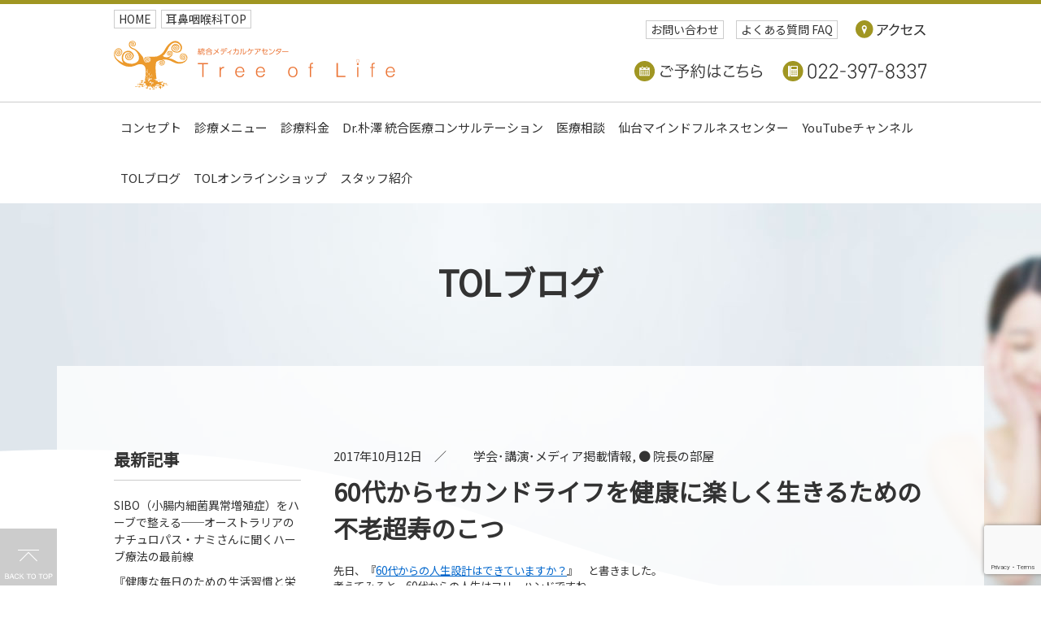

--- FILE ---
content_type: text/html; charset=UTF-8
request_url: https://tree-of-life.jp/blog/2017/10/15276/
body_size: 64567
content:
<!DOCTYPE html PUBLIC "-//W3C//DTD XHTML 1.0 Transitional//EN" "http://www.w3.org/TR/xhtml1/DTD/xhtml1-transitional.dtd">
<html xmlns="http://www.w3.org/1999/xhtml" xml:lang="ja" lang="ja">
<head>
<meta http-equiv="Content-Type" content="text/html; charset=UTF-8" />
<meta http-equiv="Content-Style-Type" content="text/css" />
<meta http-equiv="Content-Script-Type" content="text/javascript" />
<meta name="google-site-verification" content="s3M4XMQKhvtU4yUVlK8N3Gz_w_fq-X-FTmukBfLkOAc" />
<meta name="viewport" content="width=device-width, initial-scale=1, minimum-scale=1, maximum-scale=1, user-scalable=no" />
<meta name="author" content="統合メディカルケアセンター「Tree of Life」" />
<meta name="keywords" content="仙台,東北,TOL,統合医療,アンチエイジング,アンチエイジング医療,ホメオパシー,自然治癒力" />
<meta name="description" content="からだ、こころ、たましいが整った健康を目指しホリスティックなケアを提供いたします。">
<title>60代からセカンドライフを健康に楽しく生きるための不老超寿のこつ | 統合メディカルケアセンター「Tree of Life」</title>
<meta property="og:title" content="60代からセカンドライフを健康に楽しく生きるための不老超寿のこつ &laquo; 統合メディカルケアセンター「Tree of Life」">
<meta property="og:type" content="website">
<meta property="og:url" content="https://tree-of-life.jp/blog/2017/10/15276">
<meta property="og:image" content="https://tree-of-life.jp/wp/wp-content/uploads/2017/10/3303ab602ef6a73181f9f37f64325102.png">
<meta property="og:site_name" content="統合メディカルケアセンター「Tree of Life」">
<meta property="og:description" content="からだ、こころ、たましいが整った健康を目指しホリスティックなケアを提供いたします。">
<!--twitter:og--> 
<meta name="twitter:card" content="summary_large_image" />
<meta name="twitter:site" content="https://tree-of-life.jp/blog/2017/10/15276" />
<meta name="twitter:image" content="https://tree-of-life.jp/wp/wp-content/uploads/2017/10/3303ab602ef6a73181f9f37f64325102.png" />
<meta name="twitter:title" content="60代からセカンドライフを健康に楽しく生きるための不老超寿のこつ &laquo; 統合メディカルケアセンター「Tree of Life」">
<meta name="twitter:description" content="からだ、こころ、たましいが整った健康を目指しホリスティックなケアを提供いたします。">
<!--css-->
<link rel="shortcut icon" type="image/x-icon" href="/tol/Themes/images/common/favicon.ico">
<link rel="apple-touch-icon-precomposed" href="/tol/Themes/images/common/apple-touch-icon.png">
<link href="https://netdna.bootstrapcdn.com/font-awesome/4.3.0/css/font-awesome.min.css" rel="stylesheet" />
<link rel="stylesheet" href="/tol_renew/css/style3.css?250523" type="text/css" />
<script type="text/javascript" src="https://ajax.googleapis.com/ajax/libs/jquery/3.6.0/jquery.min.js"></script>
<script type="text/javascript" src="https://cdn.jsdelivr.net/jquery.slick/1.6.0/slick.min.js"></script>
<script type="text/javascript" src="/tol_renew/js/jquery.slidepanel.pack.js"></script>
<script type="text/javascript" src="/tol_renew/js/scroll.js"></script>
<script type="text/javascript" src="/tol_renew/js/snavi.js"></script>
<script type="text/javascript" src="/tol_renew/js/mindfulness.js"></script>
<script type="text/javascript">
$(function(){
$(".antiaging_list_ul li:nth-of-type(2n)").addClass("antiaging_list_even");
$(".blog_archive_cate li:nth-of-type(3n)").addClass("blog_archive_cate_margin_right0");
});
</script>
<script>
  (function(i,s,o,g,r,a,m){i['GoogleAnalyticsObject']=r;i[r]=i[r]||function(){
  (i[r].q=i[r].q||[]).push(arguments)},i[r].l=1*new Date();a=s.createElement(o),
  m=s.getElementsByTagName(o)[0];a.async=1;a.src=g;m.parentNode.insertBefore(a,m)
  })(window,document,'script','//www.google-analytics.com/analytics.js','ga');

  ga('create', 'UA-59502484-1', 'auto');
  ga('send', 'pageview');

</script>
<style id='global-styles-inline-css' type='text/css'>
:root{--wp--preset--aspect-ratio--square: 1;--wp--preset--aspect-ratio--4-3: 4/3;--wp--preset--aspect-ratio--3-4: 3/4;--wp--preset--aspect-ratio--3-2: 3/2;--wp--preset--aspect-ratio--2-3: 2/3;--wp--preset--aspect-ratio--16-9: 16/9;--wp--preset--aspect-ratio--9-16: 9/16;--wp--preset--color--black: #000000;--wp--preset--color--cyan-bluish-gray: #abb8c3;--wp--preset--color--white: #ffffff;--wp--preset--color--pale-pink: #f78da7;--wp--preset--color--vivid-red: #cf2e2e;--wp--preset--color--luminous-vivid-orange: #ff6900;--wp--preset--color--luminous-vivid-amber: #fcb900;--wp--preset--color--light-green-cyan: #7bdcb5;--wp--preset--color--vivid-green-cyan: #00d084;--wp--preset--color--pale-cyan-blue: #8ed1fc;--wp--preset--color--vivid-cyan-blue: #0693e3;--wp--preset--color--vivid-purple: #9b51e0;--wp--preset--gradient--vivid-cyan-blue-to-vivid-purple: linear-gradient(135deg,rgb(6,147,227) 0%,rgb(155,81,224) 100%);--wp--preset--gradient--light-green-cyan-to-vivid-green-cyan: linear-gradient(135deg,rgb(122,220,180) 0%,rgb(0,208,130) 100%);--wp--preset--gradient--luminous-vivid-amber-to-luminous-vivid-orange: linear-gradient(135deg,rgb(252,185,0) 0%,rgb(255,105,0) 100%);--wp--preset--gradient--luminous-vivid-orange-to-vivid-red: linear-gradient(135deg,rgb(255,105,0) 0%,rgb(207,46,46) 100%);--wp--preset--gradient--very-light-gray-to-cyan-bluish-gray: linear-gradient(135deg,rgb(238,238,238) 0%,rgb(169,184,195) 100%);--wp--preset--gradient--cool-to-warm-spectrum: linear-gradient(135deg,rgb(74,234,220) 0%,rgb(151,120,209) 20%,rgb(207,42,186) 40%,rgb(238,44,130) 60%,rgb(251,105,98) 80%,rgb(254,248,76) 100%);--wp--preset--gradient--blush-light-purple: linear-gradient(135deg,rgb(255,206,236) 0%,rgb(152,150,240) 100%);--wp--preset--gradient--blush-bordeaux: linear-gradient(135deg,rgb(254,205,165) 0%,rgb(254,45,45) 50%,rgb(107,0,62) 100%);--wp--preset--gradient--luminous-dusk: linear-gradient(135deg,rgb(255,203,112) 0%,rgb(199,81,192) 50%,rgb(65,88,208) 100%);--wp--preset--gradient--pale-ocean: linear-gradient(135deg,rgb(255,245,203) 0%,rgb(182,227,212) 50%,rgb(51,167,181) 100%);--wp--preset--gradient--electric-grass: linear-gradient(135deg,rgb(202,248,128) 0%,rgb(113,206,126) 100%);--wp--preset--gradient--midnight: linear-gradient(135deg,rgb(2,3,129) 0%,rgb(40,116,252) 100%);--wp--preset--font-size--small: 13px;--wp--preset--font-size--medium: 20px;--wp--preset--font-size--large: 36px;--wp--preset--font-size--x-large: 42px;--wp--preset--spacing--20: 0.44rem;--wp--preset--spacing--30: 0.67rem;--wp--preset--spacing--40: 1rem;--wp--preset--spacing--50: 1.5rem;--wp--preset--spacing--60: 2.25rem;--wp--preset--spacing--70: 3.38rem;--wp--preset--spacing--80: 5.06rem;--wp--preset--shadow--natural: 6px 6px 9px rgba(0, 0, 0, 0.2);--wp--preset--shadow--deep: 12px 12px 50px rgba(0, 0, 0, 0.4);--wp--preset--shadow--sharp: 6px 6px 0px rgba(0, 0, 0, 0.2);--wp--preset--shadow--outlined: 6px 6px 0px -3px rgb(255, 255, 255), 6px 6px rgb(0, 0, 0);--wp--preset--shadow--crisp: 6px 6px 0px rgb(0, 0, 0);}:where(.is-layout-flex){gap: 0.5em;}:where(.is-layout-grid){gap: 0.5em;}body .is-layout-flex{display: flex;}.is-layout-flex{flex-wrap: wrap;align-items: center;}.is-layout-flex > :is(*, div){margin: 0;}body .is-layout-grid{display: grid;}.is-layout-grid > :is(*, div){margin: 0;}:where(.wp-block-columns.is-layout-flex){gap: 2em;}:where(.wp-block-columns.is-layout-grid){gap: 2em;}:where(.wp-block-post-template.is-layout-flex){gap: 1.25em;}:where(.wp-block-post-template.is-layout-grid){gap: 1.25em;}.has-black-color{color: var(--wp--preset--color--black) !important;}.has-cyan-bluish-gray-color{color: var(--wp--preset--color--cyan-bluish-gray) !important;}.has-white-color{color: var(--wp--preset--color--white) !important;}.has-pale-pink-color{color: var(--wp--preset--color--pale-pink) !important;}.has-vivid-red-color{color: var(--wp--preset--color--vivid-red) !important;}.has-luminous-vivid-orange-color{color: var(--wp--preset--color--luminous-vivid-orange) !important;}.has-luminous-vivid-amber-color{color: var(--wp--preset--color--luminous-vivid-amber) !important;}.has-light-green-cyan-color{color: var(--wp--preset--color--light-green-cyan) !important;}.has-vivid-green-cyan-color{color: var(--wp--preset--color--vivid-green-cyan) !important;}.has-pale-cyan-blue-color{color: var(--wp--preset--color--pale-cyan-blue) !important;}.has-vivid-cyan-blue-color{color: var(--wp--preset--color--vivid-cyan-blue) !important;}.has-vivid-purple-color{color: var(--wp--preset--color--vivid-purple) !important;}.has-black-background-color{background-color: var(--wp--preset--color--black) !important;}.has-cyan-bluish-gray-background-color{background-color: var(--wp--preset--color--cyan-bluish-gray) !important;}.has-white-background-color{background-color: var(--wp--preset--color--white) !important;}.has-pale-pink-background-color{background-color: var(--wp--preset--color--pale-pink) !important;}.has-vivid-red-background-color{background-color: var(--wp--preset--color--vivid-red) !important;}.has-luminous-vivid-orange-background-color{background-color: var(--wp--preset--color--luminous-vivid-orange) !important;}.has-luminous-vivid-amber-background-color{background-color: var(--wp--preset--color--luminous-vivid-amber) !important;}.has-light-green-cyan-background-color{background-color: var(--wp--preset--color--light-green-cyan) !important;}.has-vivid-green-cyan-background-color{background-color: var(--wp--preset--color--vivid-green-cyan) !important;}.has-pale-cyan-blue-background-color{background-color: var(--wp--preset--color--pale-cyan-blue) !important;}.has-vivid-cyan-blue-background-color{background-color: var(--wp--preset--color--vivid-cyan-blue) !important;}.has-vivid-purple-background-color{background-color: var(--wp--preset--color--vivid-purple) !important;}.has-black-border-color{border-color: var(--wp--preset--color--black) !important;}.has-cyan-bluish-gray-border-color{border-color: var(--wp--preset--color--cyan-bluish-gray) !important;}.has-white-border-color{border-color: var(--wp--preset--color--white) !important;}.has-pale-pink-border-color{border-color: var(--wp--preset--color--pale-pink) !important;}.has-vivid-red-border-color{border-color: var(--wp--preset--color--vivid-red) !important;}.has-luminous-vivid-orange-border-color{border-color: var(--wp--preset--color--luminous-vivid-orange) !important;}.has-luminous-vivid-amber-border-color{border-color: var(--wp--preset--color--luminous-vivid-amber) !important;}.has-light-green-cyan-border-color{border-color: var(--wp--preset--color--light-green-cyan) !important;}.has-vivid-green-cyan-border-color{border-color: var(--wp--preset--color--vivid-green-cyan) !important;}.has-pale-cyan-blue-border-color{border-color: var(--wp--preset--color--pale-cyan-blue) !important;}.has-vivid-cyan-blue-border-color{border-color: var(--wp--preset--color--vivid-cyan-blue) !important;}.has-vivid-purple-border-color{border-color: var(--wp--preset--color--vivid-purple) !important;}.has-vivid-cyan-blue-to-vivid-purple-gradient-background{background: var(--wp--preset--gradient--vivid-cyan-blue-to-vivid-purple) !important;}.has-light-green-cyan-to-vivid-green-cyan-gradient-background{background: var(--wp--preset--gradient--light-green-cyan-to-vivid-green-cyan) !important;}.has-luminous-vivid-amber-to-luminous-vivid-orange-gradient-background{background: var(--wp--preset--gradient--luminous-vivid-amber-to-luminous-vivid-orange) !important;}.has-luminous-vivid-orange-to-vivid-red-gradient-background{background: var(--wp--preset--gradient--luminous-vivid-orange-to-vivid-red) !important;}.has-very-light-gray-to-cyan-bluish-gray-gradient-background{background: var(--wp--preset--gradient--very-light-gray-to-cyan-bluish-gray) !important;}.has-cool-to-warm-spectrum-gradient-background{background: var(--wp--preset--gradient--cool-to-warm-spectrum) !important;}.has-blush-light-purple-gradient-background{background: var(--wp--preset--gradient--blush-light-purple) !important;}.has-blush-bordeaux-gradient-background{background: var(--wp--preset--gradient--blush-bordeaux) !important;}.has-luminous-dusk-gradient-background{background: var(--wp--preset--gradient--luminous-dusk) !important;}.has-pale-ocean-gradient-background{background: var(--wp--preset--gradient--pale-ocean) !important;}.has-electric-grass-gradient-background{background: var(--wp--preset--gradient--electric-grass) !important;}.has-midnight-gradient-background{background: var(--wp--preset--gradient--midnight) !important;}.has-small-font-size{font-size: var(--wp--preset--font-size--small) !important;}.has-medium-font-size{font-size: var(--wp--preset--font-size--medium) !important;}.has-large-font-size{font-size: var(--wp--preset--font-size--large) !important;}.has-x-large-font-size{font-size: var(--wp--preset--font-size--x-large) !important;}
/*# sourceURL=global-styles-inline-css */
</style>
</head>
<body>

<div id="head1">
<div class="wrap1000">
<h1><a href="/"><img src="/tol_renew/image/head/logo_tol.svg" alt="統合メディカルケアセンター「Tree of Life」" /></a></h1>
<ul id="head1_ul" class="clearfix">
<li id="head1_li01"><a href="https://hozawa.jp/">HOME</a></li>
<li id="head1_li02"><a href="https://hozawa.jp/concept.php">耳鼻咽喉科TOP</a></li>
<li id="head1_li04"><a href="/contact">お問い合わせ</a></li>
<li id="head1_li05"><a href="/faq">よくある質問 FAQ</a></li>
<li id="head1_li06"><a href="https://hozawa.jp/access.html"><i class="fa fa-map-marker"></i><span><img src="/tol_renew/image/head/access.svg" alt="アクセスガイド" /></span></a></li>
<li id="head1_li07"><a href="https://coubic.com/-tree-of-life/booking_pages#pageContent" target="_blank"><i class="fa fa-calendar"></i><span><img src="/tol_renew/image/rsv_online.svg" alt="ご予約はこちら" /></span></a></li>
<li id="head1_li08"><a href="tel:022-397-8337"><i class="fa fa-phone"></i><span><img src="/tol_renew/image/rsv_tel.svg" alt="電話" /></span></a></li>
</ul>
</div>
</div>

<p id="head_menu_btn" class="open_detail"><i class="fa fa-navicon"></i></p>
<div id="head2">
<div class="wrap1000">
<ul id="side_navi" class="clearfix">
<li class="side_navi01"><a href="/">コンセプト</a></li>
<li id="side_navi03">診療メニュー</li>
<li class="side_navi01"><a href="/price">診療料金</a></li>
<li class="side_navi01"><a href="/concierge">Dr.朴澤 統合医療コンサルテーション</a></li>
<li class="side_navi01"><a href="/consultation">医療相談</a></li>
<li class="side_navi01"><a href="/menu/mindfulness">仙台マインドフルネスセンター</a></li>
<li class="side_navi01"><a href="https://www.youtube.com/channel/UC-xoPEEiQoXl8DaHmQRtLaQ" target="_blank">YouTubeチャンネル</a></li>
<li class="side_navi01"><a href="/blog">TOLブログ</a></li>
<li class="side_navi01"><a href="http://store-tol.com" target="_blank">TOLオンラインショップ</a></li>
<li class="side_navi01"><a href="/profile">スタッフ紹介</a></li>
<li class="side_navi01 dis_sp"><a href="/faq">よくある質問 FAQ</a></li>
</ul>
</div>
</div>

<div id="head3">
<div class="wrap1000">
<ul id="side_navi_sub" class="clearfix">
<li id="side_navi_sub_mi">｜診療メニュー｜</li>
<li><a href="/menu/integrative-medicine">統合医療の検査</a></li>
<li><a href="/menu/homeopathy">ホメオパシー</a></li>
<li><a href="/menu/mindfulness">仙台マインドフルネスセンター</a></li>
<li><a href="/menu/yoga">自律神経改善プログラム</a></li>
<li><a href="/menu/speech">仙台ボイスセンター</a></li>
<li><a href="/menu/healing">直傳靈氣ヒーリング／メディカル・リンパドレナージ</a></li>
<li><a href="/menu/shinkyu">鍼灸／美容鍼灸</a></li>
<li><a href="/menu/allergies">スギ花粉症の体質改善</a></li>
<li><a href="/menu/allergies#allergy">アレルギー体質改善</a></li>
<li><a href="/menu/integrative-medicine#nutrition">栄養療法</a></li>
<li><a href="/menu/integrative-medicine#vitamin_c">高濃度ビタミンC点滴</a></li>
<li><a href="/menu/integrative-medicine#hydrogen">水素ガス吸入療法</a></li>
</ul>
</div>
</div>

<meta name='robots' content='max-image-preview:large' />
<link rel="alternate" title="oEmbed (JSON)" type="application/json+oembed" href="https://tree-of-life.jp/wp-json/oembed/1.0/embed?url=https%3A%2F%2Ftree-of-life.jp%2Fblog%2F2017%2F10%2F15276" />
<link rel="alternate" title="oEmbed (XML)" type="text/xml+oembed" href="https://tree-of-life.jp/wp-json/oembed/1.0/embed?url=https%3A%2F%2Ftree-of-life.jp%2Fblog%2F2017%2F10%2F15276&#038;format=xml" />
<style id='wp-img-auto-sizes-contain-inline-css' type='text/css'>
img:is([sizes=auto i],[sizes^="auto," i]){contain-intrinsic-size:3000px 1500px}
/*# sourceURL=wp-img-auto-sizes-contain-inline-css */
</style>
<style id='wp-emoji-styles-inline-css' type='text/css'>

	img.wp-smiley, img.emoji {
		display: inline !important;
		border: none !important;
		box-shadow: none !important;
		height: 1em !important;
		width: 1em !important;
		margin: 0 0.07em !important;
		vertical-align: -0.1em !important;
		background: none !important;
		padding: 0 !important;
	}
/*# sourceURL=wp-emoji-styles-inline-css */
</style>
<style id='wp-block-library-inline-css' type='text/css'>
:root{--wp-block-synced-color:#7a00df;--wp-block-synced-color--rgb:122,0,223;--wp-bound-block-color:var(--wp-block-synced-color);--wp-editor-canvas-background:#ddd;--wp-admin-theme-color:#007cba;--wp-admin-theme-color--rgb:0,124,186;--wp-admin-theme-color-darker-10:#006ba1;--wp-admin-theme-color-darker-10--rgb:0,107,160.5;--wp-admin-theme-color-darker-20:#005a87;--wp-admin-theme-color-darker-20--rgb:0,90,135;--wp-admin-border-width-focus:2px}@media (min-resolution:192dpi){:root{--wp-admin-border-width-focus:1.5px}}.wp-element-button{cursor:pointer}:root .has-very-light-gray-background-color{background-color:#eee}:root .has-very-dark-gray-background-color{background-color:#313131}:root .has-very-light-gray-color{color:#eee}:root .has-very-dark-gray-color{color:#313131}:root .has-vivid-green-cyan-to-vivid-cyan-blue-gradient-background{background:linear-gradient(135deg,#00d084,#0693e3)}:root .has-purple-crush-gradient-background{background:linear-gradient(135deg,#34e2e4,#4721fb 50%,#ab1dfe)}:root .has-hazy-dawn-gradient-background{background:linear-gradient(135deg,#faaca8,#dad0ec)}:root .has-subdued-olive-gradient-background{background:linear-gradient(135deg,#fafae1,#67a671)}:root .has-atomic-cream-gradient-background{background:linear-gradient(135deg,#fdd79a,#004a59)}:root .has-nightshade-gradient-background{background:linear-gradient(135deg,#330968,#31cdcf)}:root .has-midnight-gradient-background{background:linear-gradient(135deg,#020381,#2874fc)}:root{--wp--preset--font-size--normal:16px;--wp--preset--font-size--huge:42px}.has-regular-font-size{font-size:1em}.has-larger-font-size{font-size:2.625em}.has-normal-font-size{font-size:var(--wp--preset--font-size--normal)}.has-huge-font-size{font-size:var(--wp--preset--font-size--huge)}.has-text-align-center{text-align:center}.has-text-align-left{text-align:left}.has-text-align-right{text-align:right}.has-fit-text{white-space:nowrap!important}#end-resizable-editor-section{display:none}.aligncenter{clear:both}.items-justified-left{justify-content:flex-start}.items-justified-center{justify-content:center}.items-justified-right{justify-content:flex-end}.items-justified-space-between{justify-content:space-between}.screen-reader-text{border:0;clip-path:inset(50%);height:1px;margin:-1px;overflow:hidden;padding:0;position:absolute;width:1px;word-wrap:normal!important}.screen-reader-text:focus{background-color:#ddd;clip-path:none;color:#444;display:block;font-size:1em;height:auto;left:5px;line-height:normal;padding:15px 23px 14px;text-decoration:none;top:5px;width:auto;z-index:100000}html :where(.has-border-color){border-style:solid}html :where([style*=border-top-color]){border-top-style:solid}html :where([style*=border-right-color]){border-right-style:solid}html :where([style*=border-bottom-color]){border-bottom-style:solid}html :where([style*=border-left-color]){border-left-style:solid}html :where([style*=border-width]){border-style:solid}html :where([style*=border-top-width]){border-top-style:solid}html :where([style*=border-right-width]){border-right-style:solid}html :where([style*=border-bottom-width]){border-bottom-style:solid}html :where([style*=border-left-width]){border-left-style:solid}html :where(img[class*=wp-image-]){height:auto;max-width:100%}:where(figure){margin:0 0 1em}html :where(.is-position-sticky){--wp-admin--admin-bar--position-offset:var(--wp-admin--admin-bar--height,0px)}@media screen and (max-width:600px){html :where(.is-position-sticky){--wp-admin--admin-bar--position-offset:0px}}
/*wp_block_styles_on_demand_placeholder:6977d0f19c40e*/
/*# sourceURL=wp-block-library-inline-css */
</style>
<style id='classic-theme-styles-inline-css' type='text/css'>
/*! This file is auto-generated */
.wp-block-button__link{color:#fff;background-color:#32373c;border-radius:9999px;box-shadow:none;text-decoration:none;padding:calc(.667em + 2px) calc(1.333em + 2px);font-size:1.125em}.wp-block-file__button{background:#32373c;color:#fff;text-decoration:none}
/*# sourceURL=/wp-includes/css/classic-themes.min.css */
</style>
<link rel='stylesheet' id='contact-form-7-css' href='https://tree-of-life.jp/wp-content/plugins/contact-form-7/includes/css/styles.css?ver=6.1.4' type='text/css' media='all' />
<link rel="https://api.w.org/" href="https://tree-of-life.jp/wp-json/" /><link rel="canonical" href="https://tree-of-life.jp/blog/2017/10/15276" />
<link rel='shortlink' href='https://tree-of-life.jp/?p=15276' />

<div class="each_bg1">
<div class="each_bg2">
<div class="each_bg3">
<div class="wrap1140">
<div class="page_ti">
<h2><a href="/blog">TOLブログ</a></h2>
</div>
<div class="white1000 clearfix">



<div class="blog_main">
<p class="blog_date">2017年10月12日　／　<span class="blog_theme"><a href="https://tree-of-life.jp/theme/%e3%83%bc%e5%ad%a6%e4%bc%9a%ef%bd%a5%e8%ac%9b%e6%bc%94%ef%bd%a5%e3%83%a1%e3%83%87%e3%82%a3%e3%82%a2%e6%8e%b2%e8%bc%89%e6%83%85%e5%a0%b1/" rel="tag">　 学会･講演･メディア掲載情報</a>, <a href="https://tree-of-life.jp/theme/room/" rel="tag">● 院長の部屋</a></span></p>
<h3>60代からセカンドライフを健康に楽しく生きるための不老超寿のこつ</h3>
<p><span style="font-size: 10pt;">先日、『<a href="https://tree-of-life.jp/blog/2017/10/15259">60代からの人生設計はできていますか？</a>』　と書きました。</span></p>
<p><span style="font-size: 10pt;">考えてみると、60代からの人生はフリーハンドですね。</span></p>
<p><span style="font-size: 10pt;">全く、決まりも制約もありません。お一人お一人、全く違ったプランになると思います。</span></p>
<p><span style="font-size: 10pt;">お孫（ひ孫）さんを抱くまで、元気でいたい。</span></p>
<p><span style="font-size: 10pt;">お孫（ひ孫）さんの結婚式まで元気でいたい。</span></p>
<p><span style="font-size: 10pt;">旅行や趣味を楽しみたい。</span></p>
<p><span style="font-size: 10pt;">経営者の方は、事業が軌道に乗るまで、何歳までは今のアクティビティを保ちたい。</span></p>
<p><span style="font-size: 10pt;">このプロジェクトだけは成功させたい。</span></p>
<p><span style="font-size: 10pt;">会社にお勤めの方は、退職後、新規に事業を始めたい。</span></p>
<p><span style="font-size: 10pt;">などなど、若い頃よりも夢があるように思います。</span></p>
<p><span style="font-size: 10pt;">では、夢を実現するために必要なものは、そう経済的なことと健康ですね。</span></p>
<p><span style="font-size: 10pt;">経済的なことは、ファイナンシャルプランナーにお任せすることにして、</span></p>
<p><span style="font-size: 10pt;">健康面のケアは欠かせません。</span></p>
<p><span style="font-size: 10pt;">だれが、ケアの仕方を教えてくれるでしょうか？</span></p>
<p><span style="font-size: 10pt;">病院はどうでしょうか？</span></p>
<p><span style="font-size: 10pt;">先生、私はこんな人生のプランがあるので、70才まではバリバリに仕事をして、</span></p>
<p><span style="font-size: 10pt;">その後、80才までは、ゆっくり趣味を楽しんで、そして、家族に迷惑をかけないようにぴんぴんころりと</span></p>
<p><span style="font-size: 10pt;">この世におさらばしたいのですが、どうしたらいいでしょうか？</span></p>
<p><span style="font-size: 10pt;">と言ってみましょうか？</span></p>
<p><span style="font-size: 10pt;">病院は、病気を治すところですから、病気になってから来て下さいね。</span></p>
<p><span style="font-size: 10pt;">と言われてしまうのが落ちでしょう。</span></p>
<p><span style="font-size: 10pt;">最近、高城　剛さんが、不老超寿　と言う本を出版されました。<img fetchpriority="high" decoding="async" class=" wp-image-15278 alignright" src="https://tree-of-life.jp/wp/wp-content/uploads/2017/10/3303ab602ef6a73181f9f37f64325102.png" alt="" width="243" height="354" srcset="https://tree-of-life.jp/wp-content/uploads/2017/10/3303ab602ef6a73181f9f37f64325102.png 321w, https://tree-of-life.jp/wp-content/uploads/2017/10/3303ab602ef6a73181f9f37f64325102-206x300.png 206w" sizes="(max-width: 243px) 100vw, 243px" /></span></p>
<p><span style="font-size: 10pt;">この本の中で、高城さんは、</span><span style="font-size: 10pt;">医学の進歩により、10年後、20年後の健康を脅かすリスクを早期に見つけて、それを治療することにより、現在、不老超寿が可能になっていると示されています。</span></p>
<p><span style="font-size: 10pt;">このようなアンチエイジングを更に進めたハイパーエイジングは、</span><span style="font-size: 10pt;">必ずしも、海外に行かなくても、今や国内で行えるようになっています。</span></p>
<p><span style="font-size: 10pt;">ハイパーエイジング、ヘルシーエイジング呼び方は、様々ですが、</span></p>
<p><span style="font-size: 10pt;">どのようなものなのかご紹介する講演会を開催します。</span></p>
<p><span style="font-size: 10pt; background-color: #ccffcc;"><strong><a style="background-color: #ccffcc;" href="https://tree-of-life.jp/blog/2017/09/15078">【健康をクリエイティブに考える講座】</a></strong></span><br />
<span style="font-size: 10pt;"> 　2017年10月19日（木）18:00より</span></p>
<p><span style="font-size: 10pt;">是非ご参加下さい。</span></p>
<p style="text-align: left;"><span style="font-size: 10pt;">院長<br />
</span></p>
<p style="text-align: center;"><span style="font-size: 10pt;">セミナー詳細はこちらをご覧ください▼<br />
<a href="https://tree-of-life.jp/blog/2017/09/15078">https://tree-of-life.jp/blog/2017/09/15078</a></span></p>
<p><img decoding="async" class="aligncenter wp-image-14890" src="https://tree-of-life.jp/wp/wp-content/uploads/2017/07/b_ornament_145_2M.png" alt="" width="650" height="24" srcset="https://tree-of-life.jp/wp-content/uploads/2017/07/b_ornament_145_2M.png 760w, https://tree-of-life.jp/wp-content/uploads/2017/07/b_ornament_145_2M-300x11.png 300w" sizes="(max-width: 650px) 100vw, 650px" /></p>
<p><span style="font-size: 10pt;">＜開催詳細＞</span></p>
<p><span style="font-size: 10pt;"><strong>◇日　時　　　</strong>　　<strong>2017年10月19日（木）18:00〜20:00（17:30受付開始）</strong></span><br />
<span style="font-size: 10pt;"><strong>◇場　所　</strong>　　　　<strong><a href="http://the6.jp/">THE６</a></strong>（〒980-0821  宮城県仙台市青葉区春日町9番15号 THE 6 3階）</span><br />
<span style="font-size: 10pt;"><strong>◇参加費　　</strong>　　　2,000円（税込）</span><br />
<span style="font-size: 10pt;"><strong>◇定　員　　</strong>　　　申込先着　40名</span><br />
<span style="font-size: 10pt;"><strong>◇講　師　</strong>　　　　<a href="https://tree-of-life.jp/profile"><strong>朴澤 孝治</strong></a>／<a href="http://hozawa.jp/">朴澤耳鼻咽喉科</a>･<a href="https://tree-of-life.jp/">統合メディカルケアセンターTree of Life</a>院長</span><br />
<span style="font-size: 10pt;"><strong>　　　　　</strong>　　　　<a href="https://www.healthy-pass.co.jp/about/mission/"><strong>田村 志司</strong></a>／<a href="https://www.healthy-pass.co.jp/">株式会社ヘルシーパス</a> 代表取締役社長</span></p>
<p><span style="font-size: 10pt;"><strong>お申込〆切り</strong>　　　2017年10月17日（火）18:00まで</span></p>
<p><span style="font-size: 10pt;"><img decoding="async" class="aligncenter wp-image-14890" src="https://tree-of-life.jp/wp/wp-content/uploads/2017/07/b_ornament_145_2M.png" alt="" width="650" height="24" srcset="https://tree-of-life.jp/wp-content/uploads/2017/07/b_ornament_145_2M.png 760w, https://tree-of-life.jp/wp-content/uploads/2017/07/b_ornament_145_2M-300x11.png 300w" sizes="(max-width: 650px) 100vw, 650px" /></span></p>
<p style="text-align: center;"><span style="font-size: 10pt;"><strong>　＜ お申込・お問い合わせ ＞　</strong></span></p>
<p style="text-align: center;"><span style="font-size: 10pt;">　お電話またはメールにてお申込ください。</span><br />
<span style="font-size: 10pt;">統合メディカルケアセンターTree of Life 受付</span><br />
<span style="font-size: 10pt;"><strong>電　話：022-397-8337</strong></span><br />
<span style="font-size: 10pt;"><strong>メール：<a href="https://tree-of-life.jp/contact">https://tree-of-life.jp/contact</a></strong></span></p>
<p style="text-align: center;"><span style="font-size: 10pt;">【主催】<a href="http://www.s-jiyudai.com/">センダイ自由大学</a>・<a href="https://tree-of-life.jp/">統合メディカルケアセンターTree of Life</a></span></p>
<ul id="blog_btn_sns" class="clearfix">
<li class=""blog_btn_fb">
<iframe src="https://www.facebook.com/plugins/like.php?href=https://tree-of-life.jp/blog/2017/10/15276&width=120&layout=button_count&action=like&size=small&show_faces=true&share=false&height=21&appId" width="120" height="21" style="border:none;overflow:hidden" scrolling="no" frameborder="0" allowTransparency="true"></iframe>
</li>
<li class=""blog_btn_tw"><a href="https://twitter.com/share" class="twitter-share-button" data-url="https://tree-of-life.jp/blog/2017/10/15276" data-count="horizontal" data-lang="ja">Tweet</a>
<script type="text/javascript" src="https://platform.twitter.com/widgets.js"></script></li>
</ul>
<ul class="blog_pagenation clearfix">
<li class="next">次を読む：<a href="https://tree-of-life.jp/blog/2017/10/15285" rel="next">速報！朴澤院長が、日本ホリスティック医学協会、副会長に就任しました。</a></li>
<li class="prev">前を読む：<a href="https://tree-of-life.jp/blog/2017/10/15259" rel="prev">セカンドライフを豊かに暮らす〜60代からの人生設計はできていますか？</a></li>
</ul>
</div>


<div class="blog_side">
<h4 class="blog_archive_mi1">最新記事</h4>
<ul class="blog_archive1">
<li><a href="https://tree-of-life.jp/blog/2026/01/28321">SIBO（小腸内細菌異常増殖症）をハーブで整える──オーストラリアのナチュロパス・ナミさんに聞くハーブ療法の最前線</a></li>
<li><a href="https://tree-of-life.jp/blog/2026/01/28398">『健康な毎日のための生活習慣と栄養バランスのミニ相談室』スタートします！</a></li>
<li><a href="https://tree-of-life.jp/blog/2026/01/28377">【2026.2月】自律神経改善プログラム＿スケジュール更新</a></li>
</ul>
<h4 class="blog_archive_mi2">カテゴリ</h4>
<ul class="blog_archive2">
	<li class="cat-item cat-item-175"><a href="https://tree-of-life.jp/theme/%e3%83%8b%e3%83%a5%e3%83%bc%e3%82%b9%e3%83%ac%e3%82%bf%e3%83%bc/">● ニュースレター</a> (9)
</li>
	<li class="cat-item cat-item-71"><a href="https://tree-of-life.jp/theme/news/">● お知らせ</a> (314)
<ul class='children'>
	<li class="cat-item cat-item-170"><a href="https://tree-of-life.jp/theme/%e3%83%bc-%e4%bc%91%e8%a8%ba%e6%83%85%e5%a0%b1/">　 休診情報</a> (13)
</li>
	<li class="cat-item cat-item-171"><a href="https://tree-of-life.jp/theme/%e3%80%80-%e3%82%ad%e3%83%a3%e3%83%b3%e3%83%9a%e3%83%bc%e3%83%b3/">　 キャンペーン</a> (4)
</li>
</ul>
</li>
	<li class="cat-item cat-item-118"><a href="https://tree-of-life.jp/theme/antigang/">● 統合医療の検査</a> (32)
</li>
	<li class="cat-item cat-item-159"><a href="https://tree-of-life.jp/theme/%e2%96%b6%ef%b8%8e-%e3%83%9b%e3%83%a1%e3%82%aa%e3%83%91%e3%82%b7%e3%83%bc/">● ホメオパシー</a> (5)
</li>
	<li class="cat-item cat-item-176"><a href="https://tree-of-life.jp/theme/%e2%96%b6%ef%b8%8e-%e4%bb%99%e5%8f%b0%e3%83%9e%e3%82%a4%e3%83%b3%e3%83%89%e3%83%95%e3%83%ab%e3%83%8d%e3%82%b9%e3%82%bb%e3%83%b3%e3%82%bf%e3%83%bc/">● 仙台マインドフルネスセンター</a> (31)
<ul class='children'>
	<li class="cat-item cat-item-179"><a href="https://tree-of-life.jp/theme/mbsr%e3%83%97%e3%83%ad%e3%82%b0%e3%83%a9%e3%83%a0/">　 MBSRプログラム</a> (7)
</li>
	<li class="cat-item cat-item-181"><a href="https://tree-of-life.jp/theme/mbct%e3%83%97%e3%83%ad%e3%82%b0%e3%83%a9%e3%83%a0/">　 MBCTプログラム</a> (2)
</li>
	<li class="cat-item cat-item-183"><a href="https://tree-of-life.jp/theme/%e3%80%80%e3%83%9e%e3%82%a4%e3%83%b3%e3%83%89%e3%83%95%e3%83%ab%e3%83%8d%e3%82%b9%e7%9e%91%e6%83%b3%e3%82%af%e3%83%a9%e3%82%b9/">　マインドフルネス瞑想クラス</a> (13)
</li>
</ul>
</li>
	<li class="cat-item cat-item-117"><a href="https://tree-of-life.jp/theme/%e8%87%aa%e5%be%8b%e7%a5%9e%e7%b5%8c%e6%94%b9%e5%96%84%e3%83%97%e3%83%ad%e3%82%b0%e3%83%a9%e3%83%a0/">● 自律神経改善プログラム</a> (199)
<ul class='children'>
	<li class="cat-item cat-item-173"><a href="https://tree-of-life.jp/theme/%e3%83%bc-%e6%9c%80%e6%96%b0%e3%81%ae%e3%83%ac%e3%83%83%e3%82%b9%e3%83%b3%e6%97%a5%e7%a8%8b/">　 最新のレッスン日程</a> (44)
</li>
</ul>
</li>
	<li class="cat-item cat-item-43"><a href="https://tree-of-life.jp/theme/speech/">● 仙台ボイスセンター</a> (71)
</li>
	<li class="cat-item cat-item-47"><a href="https://tree-of-life.jp/theme/%e7%9b%b4%e5%82%b3%e9%9d%88%e6%b0%a3/">● 直傳靈氣ヒーリング</a> (8)
</li>
	<li class="cat-item cat-item-50"><a href="https://tree-of-life.jp/theme/lymph/">● リンパドレナージ</a> (17)
</li>
	<li class="cat-item cat-item-42"><a href="https://tree-of-life.jp/theme/shinkyu/">● 鍼灸</a> (133)
<ul class='children'>
	<li class="cat-item cat-item-157"><a href="https://tree-of-life.jp/theme/%e3%81%8a%e7%81%b8-de-%e7%b0%a1%e5%8d%98%e3%82%bb%e3%83%ab%e3%83%95%e3%82%b1%e3%82%a2/">　 お灸 de 簡単セルフケア</a> (30)
</li>
</ul>
</li>
	<li class="cat-item cat-item-169"><a href="https://tree-of-life.jp/theme/%e2%96%b6%ef%b8%8e-%e3%82%b9%e3%82%ae%e8%8a%b1%e7%b2%89%e7%97%87%e3%81%ae%e4%bd%93%e8%b3%aa%e6%94%b9%e5%96%84/">● スギ花粉症の体質改善</a> (8)
</li>
	<li class="cat-item cat-item-3"><a href="https://tree-of-life.jp/theme/izopathy/">● アレルギー体質改善</a> (67)
</li>
	<li class="cat-item cat-item-123"><a href="https://tree-of-life.jp/theme/%e6%a0%84%e9%a4%8a%e7%99%82%e6%b3%95/">● 栄養療法</a> (82)
<ul class='children'>
	<li class="cat-item cat-item-145"><a href="https://tree-of-life.jp/theme/nr%e3%82%b5%e3%83%97%e3%83%aa%e3%83%a1%e3%83%b3%e3%83%88%e3%82%a2%e3%83%89%e3%83%90%e3%82%a4%e3%82%b6%e3%83%bc%e9%80%9a%e4%bf%a1/">● サプリメントアドバイザー通信</a> (38)
</li>
</ul>
</li>
	<li class="cat-item cat-item-132"><a href="https://tree-of-life.jp/theme/%e7%82%b9%e6%bb%b4%e7%99%82%e6%b3%95-2/">● 高濃度ビタミンC点滴</a> (12)
</li>
	<li class="cat-item cat-item-168"><a href="https://tree-of-life.jp/theme/%e2%96%b6%ef%b8%8e-%e6%b0%b4%e7%b4%a0%e3%82%ac%e3%82%b9%e5%90%b8%e5%85%a5%e7%99%82%e6%b3%95/">● 水素ガス吸入療法</a> (15)
</li>
	<li class="cat-item cat-item-2"><a href="https://tree-of-life.jp/theme/concierge/">● 統合医療コンサルテーション</a> (13)
</li>
	<li class="cat-item cat-item-150"><a href="https://tree-of-life.jp/theme/%e5%8c%bb%e7%99%82%e7%9b%b8%e8%ab%87/">● 医療相談</a> (15)
</li>
	<li class="cat-item cat-item-45"><a href="https://tree-of-life.jp/theme/product/">● 取り扱い商品</a> (74)
<ul class='children'>
	<li class="cat-item cat-item-167"><a href="https://tree-of-life.jp/theme/%e3%83%bctol%e3%82%aa%e3%83%b3%e3%83%a9%e3%82%a4%e3%83%b3%e3%82%b7%e3%83%a7%e3%83%83%e3%83%97/">　 TOLオンラインショップ</a> (6)
</li>
</ul>
</li>
	<li class="cat-item cat-item-160"><a href="https://tree-of-life.jp/theme/%e3%82%aa%e3%83%b3%e3%83%a9%e3%82%a4%e3%83%b3%e3%83%a1%e3%83%8b%e3%83%a5%e3%83%bc/">● オンラインメニュー</a> (60)
</li>
	<li class="cat-item cat-item-139"><a href="https://tree-of-life.jp/theme/%e3%82%bb%e3%83%9f%e3%83%8a%e3%83%bc%e9%96%8b%e5%82%ac%e6%83%85%e5%a0%b1/">● セミナー情報</a> (287)
<ul class='children'>
	<li class="cat-item cat-item-158"><a href="https://tree-of-life.jp/theme/%e3%82%aa%e3%83%b3%e3%83%a9%e3%82%a4%e3%83%b3%e3%82%bb%e3%83%9f%e3%83%8a%e3%83%bc/">　 オンラインセミナー</a> (53)
</li>
	<li class="cat-item cat-item-146"><a href="https://tree-of-life.jp/theme/%e3%81%8a%e7%81%b8%e6%95%99%e5%ae%a4/">　 お灸教室</a> (26)
</li>
	<li class="cat-item cat-item-147"><a href="https://tree-of-life.jp/theme/%e5%90%83%e9%9f%b3%e5%ba%a7%e8%ab%87%e4%bc%9a/">　 吃音座談会</a> (15)
</li>
	<li class="cat-item cat-item-53"><a href="https://tree-of-life.jp/theme/selfcare/">　 セルフケアシリーズ</a> (199)
</li>
</ul>
</li>
	<li class="cat-item cat-item-73"><a href="https://tree-of-life.jp/theme/room/">● 院長の部屋</a> (235)
<ul class='children'>
	<li class="cat-item cat-item-174"><a href="https://tree-of-life.jp/theme/%e3%83%bcyoutube/">　 YouTube</a> (77)
</li>
	<li class="cat-item cat-item-140"><a href="https://tree-of-life.jp/theme/%e3%83%bc%e8%91%97%e6%9b%b8%ef%bc%9a%e8%8a%b1%e7%b2%89%e7%97%87%e3%81%af%e6%b2%bb%e3%82%8b%e7%97%85%e6%b0%97%e3%81%a7%e3%81%99/">　 著書：花粉症は治る病気です</a> (17)
</li>
	<li class="cat-item cat-item-148"><a href="https://tree-of-life.jp/theme/%e3%83%bc%e3%81%93%e3%82%8c%e3%81%a7%e3%81%84%e3%81%84%e3%81%ae%e3%81%8b%ef%bc%9f%e6%97%a5%e6%9c%ac%e3%81%ae%e5%8c%bb%e7%99%82/">　 これでいいのか？日本の医療</a> (29)
</li>
	<li class="cat-item cat-item-149"><a href="https://tree-of-life.jp/theme/%e3%83%bc%e3%82%b7%e3%83%aa%e3%83%bc%e3%82%ba%ef%bc%9a%e6%95%99%e3%81%88%e3%81%a6%ef%bc%81%e6%9c%b4%e6%be%a4%e9%99%a2%e9%95%b7/">　 シリーズ：教えて！朴澤院長</a> (40)
</li>
	<li class="cat-item cat-item-134"><a href="https://tree-of-life.jp/theme/%e3%83%bc%e5%ad%a6%e4%bc%9a%ef%bd%a5%e8%ac%9b%e6%bc%94%ef%bd%a5%e3%83%a1%e3%83%87%e3%82%a3%e3%82%a2%e6%8e%b2%e8%bc%89%e6%83%85%e5%a0%b1/">　 学会･講演･メディア掲載情報</a> (46)
</li>
</ul>
</li>
	<li class="cat-item cat-item-72"><a href="https://tree-of-life.jp/theme/letter/">● センター長の部屋</a> (100)
<ul class='children'>
	<li class="cat-item cat-item-161"><a href="https://tree-of-life.jp/theme/hiromis-healthy-world/">　 HIROMI’S HEALTHY WORLD</a> (11)
</li>
	<li class="cat-item cat-item-142"><a href="https://tree-of-life.jp/theme/%e3%82%a2%e3%83%bc%e3%83%a6%e3%83%ab%e3%83%b4%e3%82%a7%e3%83%bc%e3%83%80/">　 アーユルヴェーダ情報</a> (7)
</li>
	<li class="cat-item cat-item-52"><a href="https://tree-of-life.jp/theme/beauty/">　 メディカル・ビューティ</a> (41)
</li>
</ul>
</li>
</ul>
<h4 class="blog_archive_mi2">アーカイブ</h4>
<ul class="blog_archive3">
	<li><a href='https://tree-of-life.jp/blog/date/2026/01/'>2026年1月</a>&nbsp;(4)</li>
	<li><a href='https://tree-of-life.jp/blog/date/2025/12/'>2025年12月</a>&nbsp;(7)</li>
	<li><a href='https://tree-of-life.jp/blog/date/2025/11/'>2025年11月</a>&nbsp;(6)</li>
	<li><a href='https://tree-of-life.jp/blog/date/2025/10/'>2025年10月</a>&nbsp;(2)</li>
	<li><a href='https://tree-of-life.jp/blog/date/2025/09/'>2025年9月</a>&nbsp;(3)</li>
	<li><a href='https://tree-of-life.jp/blog/date/2025/08/'>2025年8月</a>&nbsp;(5)</li>
	<li><a href='https://tree-of-life.jp/blog/date/2025/07/'>2025年7月</a>&nbsp;(4)</li>
	<li><a href='https://tree-of-life.jp/blog/date/2025/06/'>2025年6月</a>&nbsp;(3)</li>
	<li><a href='https://tree-of-life.jp/blog/date/2025/05/'>2025年5月</a>&nbsp;(4)</li>
	<li><a href='https://tree-of-life.jp/blog/date/2025/04/'>2025年4月</a>&nbsp;(3)</li>
	<li><a href='https://tree-of-life.jp/blog/date/2025/03/'>2025年3月</a>&nbsp;(6)</li>
	<li><a href='https://tree-of-life.jp/blog/date/2025/02/'>2025年2月</a>&nbsp;(2)</li>
	<li><a href='https://tree-of-life.jp/blog/date/2025/01/'>2025年1月</a>&nbsp;(4)</li>
	<li><a href='https://tree-of-life.jp/blog/date/2024/12/'>2024年12月</a>&nbsp;(5)</li>
	<li><a href='https://tree-of-life.jp/blog/date/2024/11/'>2024年11月</a>&nbsp;(4)</li>
	<li><a href='https://tree-of-life.jp/blog/date/2024/10/'>2024年10月</a>&nbsp;(7)</li>
	<li><a href='https://tree-of-life.jp/blog/date/2024/09/'>2024年9月</a>&nbsp;(3)</li>
	<li><a href='https://tree-of-life.jp/blog/date/2024/08/'>2024年8月</a>&nbsp;(6)</li>
	<li><a href='https://tree-of-life.jp/blog/date/2024/07/'>2024年7月</a>&nbsp;(5)</li>
	<li><a href='https://tree-of-life.jp/blog/date/2024/06/'>2024年6月</a>&nbsp;(3)</li>
	<li><a href='https://tree-of-life.jp/blog/date/2024/05/'>2024年5月</a>&nbsp;(5)</li>
	<li><a href='https://tree-of-life.jp/blog/date/2024/04/'>2024年4月</a>&nbsp;(1)</li>
	<li><a href='https://tree-of-life.jp/blog/date/2024/03/'>2024年3月</a>&nbsp;(4)</li>
	<li><a href='https://tree-of-life.jp/blog/date/2024/02/'>2024年2月</a>&nbsp;(3)</li>
	<li><a href='https://tree-of-life.jp/blog/date/2024/01/'>2024年1月</a>&nbsp;(3)</li>
	<li><a href='https://tree-of-life.jp/blog/date/2023/12/'>2023年12月</a>&nbsp;(8)</li>
	<li><a href='https://tree-of-life.jp/blog/date/2023/11/'>2023年11月</a>&nbsp;(4)</li>
	<li><a href='https://tree-of-life.jp/blog/date/2023/10/'>2023年10月</a>&nbsp;(5)</li>
	<li><a href='https://tree-of-life.jp/blog/date/2023/09/'>2023年9月</a>&nbsp;(5)</li>
	<li><a href='https://tree-of-life.jp/blog/date/2023/08/'>2023年8月</a>&nbsp;(4)</li>
	<li><a href='https://tree-of-life.jp/blog/date/2023/07/'>2023年7月</a>&nbsp;(2)</li>
	<li><a href='https://tree-of-life.jp/blog/date/2023/06/'>2023年6月</a>&nbsp;(5)</li>
	<li><a href='https://tree-of-life.jp/blog/date/2023/05/'>2023年5月</a>&nbsp;(5)</li>
	<li><a href='https://tree-of-life.jp/blog/date/2023/04/'>2023年4月</a>&nbsp;(2)</li>
	<li><a href='https://tree-of-life.jp/blog/date/2023/03/'>2023年3月</a>&nbsp;(8)</li>
	<li><a href='https://tree-of-life.jp/blog/date/2023/02/'>2023年2月</a>&nbsp;(2)</li>
	<li><a href='https://tree-of-life.jp/blog/date/2023/01/'>2023年1月</a>&nbsp;(4)</li>
	<li><a href='https://tree-of-life.jp/blog/date/2022/12/'>2022年12月</a>&nbsp;(11)</li>
	<li><a href='https://tree-of-life.jp/blog/date/2022/11/'>2022年11月</a>&nbsp;(12)</li>
	<li><a href='https://tree-of-life.jp/blog/date/2022/10/'>2022年10月</a>&nbsp;(17)</li>
	<li><a href='https://tree-of-life.jp/blog/date/2022/09/'>2022年9月</a>&nbsp;(9)</li>
	<li><a href='https://tree-of-life.jp/blog/date/2022/08/'>2022年8月</a>&nbsp;(9)</li>
	<li><a href='https://tree-of-life.jp/blog/date/2022/07/'>2022年7月</a>&nbsp;(7)</li>
	<li><a href='https://tree-of-life.jp/blog/date/2022/06/'>2022年6月</a>&nbsp;(6)</li>
	<li><a href='https://tree-of-life.jp/blog/date/2022/05/'>2022年5月</a>&nbsp;(3)</li>
	<li><a href='https://tree-of-life.jp/blog/date/2022/04/'>2022年4月</a>&nbsp;(3)</li>
	<li><a href='https://tree-of-life.jp/blog/date/2022/03/'>2022年3月</a>&nbsp;(2)</li>
	<li><a href='https://tree-of-life.jp/blog/date/2022/02/'>2022年2月</a>&nbsp;(5)</li>
	<li><a href='https://tree-of-life.jp/blog/date/2022/01/'>2022年1月</a>&nbsp;(4)</li>
	<li><a href='https://tree-of-life.jp/blog/date/2021/12/'>2021年12月</a>&nbsp;(4)</li>
	<li><a href='https://tree-of-life.jp/blog/date/2021/11/'>2021年11月</a>&nbsp;(3)</li>
	<li><a href='https://tree-of-life.jp/blog/date/2021/10/'>2021年10月</a>&nbsp;(8)</li>
	<li><a href='https://tree-of-life.jp/blog/date/2021/09/'>2021年9月</a>&nbsp;(5)</li>
	<li><a href='https://tree-of-life.jp/blog/date/2021/08/'>2021年8月</a>&nbsp;(8)</li>
	<li><a href='https://tree-of-life.jp/blog/date/2021/07/'>2021年7月</a>&nbsp;(4)</li>
	<li><a href='https://tree-of-life.jp/blog/date/2021/06/'>2021年6月</a>&nbsp;(5)</li>
	<li><a href='https://tree-of-life.jp/blog/date/2021/05/'>2021年5月</a>&nbsp;(4)</li>
	<li><a href='https://tree-of-life.jp/blog/date/2021/04/'>2021年4月</a>&nbsp;(15)</li>
	<li><a href='https://tree-of-life.jp/blog/date/2021/03/'>2021年3月</a>&nbsp;(15)</li>
	<li><a href='https://tree-of-life.jp/blog/date/2021/02/'>2021年2月</a>&nbsp;(4)</li>
	<li><a href='https://tree-of-life.jp/blog/date/2021/01/'>2021年1月</a>&nbsp;(15)</li>
	<li><a href='https://tree-of-life.jp/blog/date/2020/12/'>2020年12月</a>&nbsp;(13)</li>
	<li><a href='https://tree-of-life.jp/blog/date/2020/11/'>2020年11月</a>&nbsp;(9)</li>
	<li><a href='https://tree-of-life.jp/blog/date/2020/10/'>2020年10月</a>&nbsp;(12)</li>
	<li><a href='https://tree-of-life.jp/blog/date/2020/09/'>2020年9月</a>&nbsp;(11)</li>
	<li><a href='https://tree-of-life.jp/blog/date/2020/08/'>2020年8月</a>&nbsp;(12)</li>
	<li><a href='https://tree-of-life.jp/blog/date/2020/07/'>2020年7月</a>&nbsp;(13)</li>
	<li><a href='https://tree-of-life.jp/blog/date/2020/06/'>2020年6月</a>&nbsp;(15)</li>
	<li><a href='https://tree-of-life.jp/blog/date/2020/05/'>2020年5月</a>&nbsp;(8)</li>
	<li><a href='https://tree-of-life.jp/blog/date/2020/04/'>2020年4月</a>&nbsp;(11)</li>
	<li><a href='https://tree-of-life.jp/blog/date/2020/03/'>2020年3月</a>&nbsp;(13)</li>
	<li><a href='https://tree-of-life.jp/blog/date/2020/02/'>2020年2月</a>&nbsp;(6)</li>
	<li><a href='https://tree-of-life.jp/blog/date/2020/01/'>2020年1月</a>&nbsp;(8)</li>
	<li><a href='https://tree-of-life.jp/blog/date/2019/12/'>2019年12月</a>&nbsp;(9)</li>
	<li><a href='https://tree-of-life.jp/blog/date/2019/11/'>2019年11月</a>&nbsp;(7)</li>
	<li><a href='https://tree-of-life.jp/blog/date/2019/10/'>2019年10月</a>&nbsp;(7)</li>
	<li><a href='https://tree-of-life.jp/blog/date/2019/09/'>2019年9月</a>&nbsp;(6)</li>
	<li><a href='https://tree-of-life.jp/blog/date/2019/08/'>2019年8月</a>&nbsp;(9)</li>
	<li><a href='https://tree-of-life.jp/blog/date/2019/07/'>2019年7月</a>&nbsp;(5)</li>
	<li><a href='https://tree-of-life.jp/blog/date/2019/06/'>2019年6月</a>&nbsp;(9)</li>
	<li><a href='https://tree-of-life.jp/blog/date/2019/05/'>2019年5月</a>&nbsp;(6)</li>
	<li><a href='https://tree-of-life.jp/blog/date/2019/04/'>2019年4月</a>&nbsp;(7)</li>
	<li><a href='https://tree-of-life.jp/blog/date/2019/03/'>2019年3月</a>&nbsp;(10)</li>
	<li><a href='https://tree-of-life.jp/blog/date/2019/02/'>2019年2月</a>&nbsp;(9)</li>
	<li><a href='https://tree-of-life.jp/blog/date/2019/01/'>2019年1月</a>&nbsp;(8)</li>
	<li><a href='https://tree-of-life.jp/blog/date/2018/12/'>2018年12月</a>&nbsp;(10)</li>
	<li><a href='https://tree-of-life.jp/blog/date/2018/11/'>2018年11月</a>&nbsp;(13)</li>
	<li><a href='https://tree-of-life.jp/blog/date/2018/10/'>2018年10月</a>&nbsp;(9)</li>
	<li><a href='https://tree-of-life.jp/blog/date/2018/09/'>2018年9月</a>&nbsp;(10)</li>
	<li><a href='https://tree-of-life.jp/blog/date/2018/08/'>2018年8月</a>&nbsp;(9)</li>
	<li><a href='https://tree-of-life.jp/blog/date/2018/07/'>2018年7月</a>&nbsp;(3)</li>
	<li><a href='https://tree-of-life.jp/blog/date/2018/06/'>2018年6月</a>&nbsp;(8)</li>
	<li><a href='https://tree-of-life.jp/blog/date/2018/05/'>2018年5月</a>&nbsp;(1)</li>
	<li><a href='https://tree-of-life.jp/blog/date/2018/04/'>2018年4月</a>&nbsp;(8)</li>
	<li><a href='https://tree-of-life.jp/blog/date/2018/03/'>2018年3月</a>&nbsp;(10)</li>
	<li><a href='https://tree-of-life.jp/blog/date/2018/02/'>2018年2月</a>&nbsp;(9)</li>
	<li><a href='https://tree-of-life.jp/blog/date/2018/01/'>2018年1月</a>&nbsp;(4)</li>
	<li><a href='https://tree-of-life.jp/blog/date/2017/12/'>2017年12月</a>&nbsp;(6)</li>
	<li><a href='https://tree-of-life.jp/blog/date/2017/11/'>2017年11月</a>&nbsp;(2)</li>
	<li><a href='https://tree-of-life.jp/blog/date/2017/10/'>2017年10月</a>&nbsp;(12)</li>
	<li><a href='https://tree-of-life.jp/blog/date/2017/09/'>2017年9月</a>&nbsp;(4)</li>
	<li><a href='https://tree-of-life.jp/blog/date/2017/08/'>2017年8月</a>&nbsp;(9)</li>
	<li><a href='https://tree-of-life.jp/blog/date/2017/07/'>2017年7月</a>&nbsp;(10)</li>
	<li><a href='https://tree-of-life.jp/blog/date/2017/06/'>2017年6月</a>&nbsp;(4)</li>
	<li><a href='https://tree-of-life.jp/blog/date/2017/05/'>2017年5月</a>&nbsp;(8)</li>
	<li><a href='https://tree-of-life.jp/blog/date/2017/04/'>2017年4月</a>&nbsp;(13)</li>
	<li><a href='https://tree-of-life.jp/blog/date/2017/03/'>2017年3月</a>&nbsp;(6)</li>
	<li><a href='https://tree-of-life.jp/blog/date/2017/02/'>2017年2月</a>&nbsp;(9)</li>
	<li><a href='https://tree-of-life.jp/blog/date/2017/01/'>2017年1月</a>&nbsp;(6)</li>
	<li><a href='https://tree-of-life.jp/blog/date/2016/12/'>2016年12月</a>&nbsp;(11)</li>
	<li><a href='https://tree-of-life.jp/blog/date/2016/11/'>2016年11月</a>&nbsp;(11)</li>
	<li><a href='https://tree-of-life.jp/blog/date/2016/10/'>2016年10月</a>&nbsp;(11)</li>
	<li><a href='https://tree-of-life.jp/blog/date/2016/09/'>2016年9月</a>&nbsp;(6)</li>
	<li><a href='https://tree-of-life.jp/blog/date/2016/08/'>2016年8月</a>&nbsp;(12)</li>
	<li><a href='https://tree-of-life.jp/blog/date/2016/07/'>2016年7月</a>&nbsp;(7)</li>
	<li><a href='https://tree-of-life.jp/blog/date/2016/06/'>2016年6月</a>&nbsp;(12)</li>
	<li><a href='https://tree-of-life.jp/blog/date/2016/05/'>2016年5月</a>&nbsp;(4)</li>
	<li><a href='https://tree-of-life.jp/blog/date/2016/04/'>2016年4月</a>&nbsp;(9)</li>
	<li><a href='https://tree-of-life.jp/blog/date/2016/03/'>2016年3月</a>&nbsp;(13)</li>
	<li><a href='https://tree-of-life.jp/blog/date/2016/02/'>2016年2月</a>&nbsp;(12)</li>
	<li><a href='https://tree-of-life.jp/blog/date/2016/01/'>2016年1月</a>&nbsp;(14)</li>
	<li><a href='https://tree-of-life.jp/blog/date/2015/12/'>2015年12月</a>&nbsp;(8)</li>
	<li><a href='https://tree-of-life.jp/blog/date/2015/11/'>2015年11月</a>&nbsp;(11)</li>
	<li><a href='https://tree-of-life.jp/blog/date/2015/10/'>2015年10月</a>&nbsp;(15)</li>
	<li><a href='https://tree-of-life.jp/blog/date/2015/09/'>2015年9月</a>&nbsp;(19)</li>
	<li><a href='https://tree-of-life.jp/blog/date/2015/08/'>2015年8月</a>&nbsp;(10)</li>
	<li><a href='https://tree-of-life.jp/blog/date/2015/07/'>2015年7月</a>&nbsp;(12)</li>
	<li><a href='https://tree-of-life.jp/blog/date/2015/06/'>2015年6月</a>&nbsp;(17)</li>
	<li><a href='https://tree-of-life.jp/blog/date/2015/05/'>2015年5月</a>&nbsp;(9)</li>
	<li><a href='https://tree-of-life.jp/blog/date/2015/04/'>2015年4月</a>&nbsp;(20)</li>
	<li><a href='https://tree-of-life.jp/blog/date/2015/03/'>2015年3月</a>&nbsp;(11)</li>
	<li><a href='https://tree-of-life.jp/blog/date/2015/02/'>2015年2月</a>&nbsp;(13)</li>
	<li><a href='https://tree-of-life.jp/blog/date/2015/01/'>2015年1月</a>&nbsp;(15)</li>
	<li><a href='https://tree-of-life.jp/blog/date/2014/12/'>2014年12月</a>&nbsp;(8)</li>
	<li><a href='https://tree-of-life.jp/blog/date/2014/11/'>2014年11月</a>&nbsp;(8)</li>
	<li><a href='https://tree-of-life.jp/blog/date/2014/10/'>2014年10月</a>&nbsp;(8)</li>
	<li><a href='https://tree-of-life.jp/blog/date/2014/09/'>2014年9月</a>&nbsp;(13)</li>
	<li><a href='https://tree-of-life.jp/blog/date/2014/08/'>2014年8月</a>&nbsp;(9)</li>
	<li><a href='https://tree-of-life.jp/blog/date/2014/07/'>2014年7月</a>&nbsp;(9)</li>
	<li><a href='https://tree-of-life.jp/blog/date/2014/06/'>2014年6月</a>&nbsp;(20)</li>
	<li><a href='https://tree-of-life.jp/blog/date/2014/05/'>2014年5月</a>&nbsp;(4)</li>
	<li><a href='https://tree-of-life.jp/blog/date/2014/04/'>2014年4月</a>&nbsp;(11)</li>
	<li><a href='https://tree-of-life.jp/blog/date/2014/03/'>2014年3月</a>&nbsp;(12)</li>
	<li><a href='https://tree-of-life.jp/blog/date/2014/02/'>2014年2月</a>&nbsp;(11)</li>
	<li><a href='https://tree-of-life.jp/blog/date/2014/01/'>2014年1月</a>&nbsp;(10)</li>
	<li><a href='https://tree-of-life.jp/blog/date/2013/12/'>2013年12月</a>&nbsp;(3)</li>
	<li><a href='https://tree-of-life.jp/blog/date/2013/11/'>2013年11月</a>&nbsp;(8)</li>
	<li><a href='https://tree-of-life.jp/blog/date/2013/10/'>2013年10月</a>&nbsp;(3)</li>
	<li><a href='https://tree-of-life.jp/blog/date/2013/09/'>2013年9月</a>&nbsp;(3)</li>
	<li><a href='https://tree-of-life.jp/blog/date/2013/08/'>2013年8月</a>&nbsp;(3)</li>
	<li><a href='https://tree-of-life.jp/blog/date/2013/07/'>2013年7月</a>&nbsp;(3)</li>
	<li><a href='https://tree-of-life.jp/blog/date/2013/06/'>2013年6月</a>&nbsp;(3)</li>
	<li><a href='https://tree-of-life.jp/blog/date/2013/05/'>2013年5月</a>&nbsp;(5)</li>
	<li><a href='https://tree-of-life.jp/blog/date/2013/03/'>2013年3月</a>&nbsp;(2)</li>
	<li><a href='https://tree-of-life.jp/blog/date/2013/02/'>2013年2月</a>&nbsp;(2)</li>
	<li><a href='https://tree-of-life.jp/blog/date/2012/12/'>2012年12月</a>&nbsp;(1)</li>
	<li><a href='https://tree-of-life.jp/blog/date/2012/10/'>2012年10月</a>&nbsp;(2)</li>
	<li><a href='https://tree-of-life.jp/blog/date/2012/09/'>2012年9月</a>&nbsp;(3)</li>
	<li><a href='https://tree-of-life.jp/blog/date/2012/08/'>2012年8月</a>&nbsp;(4)</li>
	<li><a href='https://tree-of-life.jp/blog/date/2012/07/'>2012年7月</a>&nbsp;(11)</li>
	<li><a href='https://tree-of-life.jp/blog/date/2012/06/'>2012年6月</a>&nbsp;(5)</li>
	<li><a href='https://tree-of-life.jp/blog/date/2012/05/'>2012年5月</a>&nbsp;(3)</li>
	<li><a href='https://tree-of-life.jp/blog/date/2012/04/'>2012年4月</a>&nbsp;(2)</li>
	<li><a href='https://tree-of-life.jp/blog/date/2012/03/'>2012年3月</a>&nbsp;(1)</li>
	<li><a href='https://tree-of-life.jp/blog/date/2012/02/'>2012年2月</a>&nbsp;(2)</li>
	<li><a href='https://tree-of-life.jp/blog/date/2012/01/'>2012年1月</a>&nbsp;(1)</li>
	<li><a href='https://tree-of-life.jp/blog/date/2011/11/'>2011年11月</a>&nbsp;(1)</li>
	<li><a href='https://tree-of-life.jp/blog/date/2011/10/'>2011年10月</a>&nbsp;(1)</li>
	<li><a href='https://tree-of-life.jp/blog/date/2011/09/'>2011年9月</a>&nbsp;(1)</li>
	<li><a href='https://tree-of-life.jp/blog/date/2011/08/'>2011年8月</a>&nbsp;(3)</li>
	<li><a href='https://tree-of-life.jp/blog/date/2011/06/'>2011年6月</a>&nbsp;(2)</li>
	<li><a href='https://tree-of-life.jp/blog/date/2011/05/'>2011年5月</a>&nbsp;(1)</li>
	<li><a href='https://tree-of-life.jp/blog/date/2011/04/'>2011年4月</a>&nbsp;(4)</li>
	<li><a href='https://tree-of-life.jp/blog/date/2011/03/'>2011年3月</a>&nbsp;(3)</li>
	<li><a href='https://tree-of-life.jp/blog/date/2011/02/'>2011年2月</a>&nbsp;(6)</li>
	<li><a href='https://tree-of-life.jp/blog/date/2011/01/'>2011年1月</a>&nbsp;(2)</li>
</ul></div>

</div>
</div>
</div>
</div>
</div>

<div id="foot">
<div id="foot_wrap" class="clearfix">
<p class="foot_mi">受付時間（完全予約制）</p>
<table>
<tr>
<th>受付時間</th>
<td>日</td>
<td>月</td>
<td>火</td>
<td>水</td>
<td>木</td>
<td>金</td>
<td>土</td>
</tr>
<tr>
<th>9:00&#xFF5E;12:00</th>
<td class="foot_gray">休</td>
<td>〇</td>
<td>〇</td>
<td class="foot_gray">休</td>
<td>〇</td>
<td>〇</td>
<td>〇</td>
</tr>
<tr>
<th>14:30&#xFF5E;17:00</th>
<td class="foot_gray">休</td>
<td>〇</td>
<td>〇</td>
<td class="foot_gray">休</td>
<td>〇</td>
<td>〇</td>
<td class="foot_gray">休</td>
</tr>
</table>
<p>以下からご予約ください。※祝祭日は休診です。</p>
<p id="foot_reserve"><a href="https://coubic.com/-tree-of-life/booking_pages#pageContent" target="_blank"><img src="/tol_renew/image/rsv_online.svg" alt="ご予約はこちら" /></a></p>
<p id="foot_tel"><a href="tel:022-397-8337"><img src="/tol_renew/image/rsv_tel.svg" alt="電話" /></a></p>
</div>
</div>

<ul id="foot2">
<div class="wrap1000">
<ul id="foot_navi" class="clearfix">
<li id="foot_navi01"><a href="https://hozawa.jp/profile.html">朴澤孝治<br class="dis_sp">プロフィール</a></li>
<li id="foot_navi02"><a href="https://hozawa.jp/integrative-medicine.html">統合医療とは</a></li>
<li id="foot_navi03"><a href="https://hozawa.jp/access.html">アクセス<br class="dis_sp">ガイド</a></li>
</ul>
<ul id="foot_navi2" class="clearfix">
<li id="foot_navi2_01"><a href="https://hozawa.jp/privacy.html">プライバシーポリシー</a></li>
<li><a href="https://hozawa.jp/contact.html">朴澤耳鼻咽喉科へのお問い合わせ</a></li>
<li><a href="/contact">統合メディカルケアセンター Tree of Life へのお問い合わせ</a></li>
</ul>
<p id="foot_copy">&copy HOZAWA ENT CLINIC. All Right Reserved.</p>
</div>

<p id="foot_top"><a href="#"><img src="/tol_renew/image/foot/icon_top.svg" alt="トップに戻る" /></a></p>
</body>
</html>

<script type="speculationrules">
{"prefetch":[{"source":"document","where":{"and":[{"href_matches":"/*"},{"not":{"href_matches":["/wp-*.php","/wp-admin/*","/wp-content/uploads/*","/wp-content/*","/wp-content/plugins/*","/wp-content/themes/tol_renew/*","/*\\?(.+)"]}},{"not":{"selector_matches":"a[rel~=\"nofollow\"]"}},{"not":{"selector_matches":".no-prefetch, .no-prefetch a"}}]},"eagerness":"conservative"}]}
</script>
<script type="text/javascript" src="https://tree-of-life.jp/wp-includes/js/dist/hooks.min.js?ver=dd5603f07f9220ed27f1" id="wp-hooks-js"></script>
<script type="text/javascript" src="https://tree-of-life.jp/wp-includes/js/dist/i18n.min.js?ver=c26c3dc7bed366793375" id="wp-i18n-js"></script>
<script type="text/javascript" id="wp-i18n-js-after">
/* <![CDATA[ */
wp.i18n.setLocaleData( { 'text direction\u0004ltr': [ 'ltr' ] } );
//# sourceURL=wp-i18n-js-after
/* ]]> */
</script>
<script type="text/javascript" src="https://tree-of-life.jp/wp-content/plugins/contact-form-7/includes/swv/js/index.js?ver=6.1.4" id="swv-js"></script>
<script type="text/javascript" id="contact-form-7-js-translations">
/* <![CDATA[ */
( function( domain, translations ) {
	var localeData = translations.locale_data[ domain ] || translations.locale_data.messages;
	localeData[""].domain = domain;
	wp.i18n.setLocaleData( localeData, domain );
} )( "contact-form-7", {"translation-revision-date":"2025-11-30 08:12:23+0000","generator":"GlotPress\/4.0.3","domain":"messages","locale_data":{"messages":{"":{"domain":"messages","plural-forms":"nplurals=1; plural=0;","lang":"ja_JP"},"This contact form is placed in the wrong place.":["\u3053\u306e\u30b3\u30f3\u30bf\u30af\u30c8\u30d5\u30a9\u30fc\u30e0\u306f\u9593\u9055\u3063\u305f\u4f4d\u7f6e\u306b\u7f6e\u304b\u308c\u3066\u3044\u307e\u3059\u3002"],"Error:":["\u30a8\u30e9\u30fc:"]}},"comment":{"reference":"includes\/js\/index.js"}} );
//# sourceURL=contact-form-7-js-translations
/* ]]> */
</script>
<script type="text/javascript" id="contact-form-7-js-before">
/* <![CDATA[ */
var wpcf7 = {
    "api": {
        "root": "https:\/\/tree-of-life.jp\/wp-json\/",
        "namespace": "contact-form-7\/v1"
    }
};
//# sourceURL=contact-form-7-js-before
/* ]]> */
</script>
<script type="text/javascript" src="https://tree-of-life.jp/wp-content/plugins/contact-form-7/includes/js/index.js?ver=6.1.4" id="contact-form-7-js"></script>
<script type="text/javascript" src="https://www.google.com/recaptcha/api.js?render=6Lcus5sbAAAAAGnmZ-NaRG2M-3HoAQ39b9U2F5md&amp;ver=3.0" id="google-recaptcha-js"></script>
<script type="text/javascript" src="https://tree-of-life.jp/wp-includes/js/dist/vendor/wp-polyfill.min.js?ver=3.15.0" id="wp-polyfill-js"></script>
<script type="text/javascript" id="wpcf7-recaptcha-js-before">
/* <![CDATA[ */
var wpcf7_recaptcha = {
    "sitekey": "6Lcus5sbAAAAAGnmZ-NaRG2M-3HoAQ39b9U2F5md",
    "actions": {
        "homepage": "homepage",
        "contactform": "contactform"
    }
};
//# sourceURL=wpcf7-recaptcha-js-before
/* ]]> */
</script>
<script type="text/javascript" src="https://tree-of-life.jp/wp-content/plugins/contact-form-7/modules/recaptcha/index.js?ver=6.1.4" id="wpcf7-recaptcha-js"></script>
<script id="wp-emoji-settings" type="application/json">
{"baseUrl":"https://s.w.org/images/core/emoji/17.0.2/72x72/","ext":".png","svgUrl":"https://s.w.org/images/core/emoji/17.0.2/svg/","svgExt":".svg","source":{"concatemoji":"https://tree-of-life.jp/wp-includes/js/wp-emoji-release.min.js?ver=6.9"}}
</script>
<script type="module">
/* <![CDATA[ */
/*! This file is auto-generated */
const a=JSON.parse(document.getElementById("wp-emoji-settings").textContent),o=(window._wpemojiSettings=a,"wpEmojiSettingsSupports"),s=["flag","emoji"];function i(e){try{var t={supportTests:e,timestamp:(new Date).valueOf()};sessionStorage.setItem(o,JSON.stringify(t))}catch(e){}}function c(e,t,n){e.clearRect(0,0,e.canvas.width,e.canvas.height),e.fillText(t,0,0);t=new Uint32Array(e.getImageData(0,0,e.canvas.width,e.canvas.height).data);e.clearRect(0,0,e.canvas.width,e.canvas.height),e.fillText(n,0,0);const a=new Uint32Array(e.getImageData(0,0,e.canvas.width,e.canvas.height).data);return t.every((e,t)=>e===a[t])}function p(e,t){e.clearRect(0,0,e.canvas.width,e.canvas.height),e.fillText(t,0,0);var n=e.getImageData(16,16,1,1);for(let e=0;e<n.data.length;e++)if(0!==n.data[e])return!1;return!0}function u(e,t,n,a){switch(t){case"flag":return n(e,"\ud83c\udff3\ufe0f\u200d\u26a7\ufe0f","\ud83c\udff3\ufe0f\u200b\u26a7\ufe0f")?!1:!n(e,"\ud83c\udde8\ud83c\uddf6","\ud83c\udde8\u200b\ud83c\uddf6")&&!n(e,"\ud83c\udff4\udb40\udc67\udb40\udc62\udb40\udc65\udb40\udc6e\udb40\udc67\udb40\udc7f","\ud83c\udff4\u200b\udb40\udc67\u200b\udb40\udc62\u200b\udb40\udc65\u200b\udb40\udc6e\u200b\udb40\udc67\u200b\udb40\udc7f");case"emoji":return!a(e,"\ud83e\u1fac8")}return!1}function f(e,t,n,a){let r;const o=(r="undefined"!=typeof WorkerGlobalScope&&self instanceof WorkerGlobalScope?new OffscreenCanvas(300,150):document.createElement("canvas")).getContext("2d",{willReadFrequently:!0}),s=(o.textBaseline="top",o.font="600 32px Arial",{});return e.forEach(e=>{s[e]=t(o,e,n,a)}),s}function r(e){var t=document.createElement("script");t.src=e,t.defer=!0,document.head.appendChild(t)}a.supports={everything:!0,everythingExceptFlag:!0},new Promise(t=>{let n=function(){try{var e=JSON.parse(sessionStorage.getItem(o));if("object"==typeof e&&"number"==typeof e.timestamp&&(new Date).valueOf()<e.timestamp+604800&&"object"==typeof e.supportTests)return e.supportTests}catch(e){}return null}();if(!n){if("undefined"!=typeof Worker&&"undefined"!=typeof OffscreenCanvas&&"undefined"!=typeof URL&&URL.createObjectURL&&"undefined"!=typeof Blob)try{var e="postMessage("+f.toString()+"("+[JSON.stringify(s),u.toString(),c.toString(),p.toString()].join(",")+"));",a=new Blob([e],{type:"text/javascript"});const r=new Worker(URL.createObjectURL(a),{name:"wpTestEmojiSupports"});return void(r.onmessage=e=>{i(n=e.data),r.terminate(),t(n)})}catch(e){}i(n=f(s,u,c,p))}t(n)}).then(e=>{for(const n in e)a.supports[n]=e[n],a.supports.everything=a.supports.everything&&a.supports[n],"flag"!==n&&(a.supports.everythingExceptFlag=a.supports.everythingExceptFlag&&a.supports[n]);var t;a.supports.everythingExceptFlag=a.supports.everythingExceptFlag&&!a.supports.flag,a.supports.everything||((t=a.source||{}).concatemoji?r(t.concatemoji):t.wpemoji&&t.twemoji&&(r(t.twemoji),r(t.wpemoji)))});
//# sourceURL=https://tree-of-life.jp/wp-includes/js/wp-emoji-loader.min.js
/* ]]> */
</script>


--- FILE ---
content_type: text/html; charset=utf-8
request_url: https://www.google.com/recaptcha/api2/anchor?ar=1&k=6Lcus5sbAAAAAGnmZ-NaRG2M-3HoAQ39b9U2F5md&co=aHR0cHM6Ly90cmVlLW9mLWxpZmUuanA6NDQz&hl=en&v=PoyoqOPhxBO7pBk68S4YbpHZ&size=invisible&anchor-ms=20000&execute-ms=30000&cb=w4ydsw38ums0
body_size: 49830
content:
<!DOCTYPE HTML><html dir="ltr" lang="en"><head><meta http-equiv="Content-Type" content="text/html; charset=UTF-8">
<meta http-equiv="X-UA-Compatible" content="IE=edge">
<title>reCAPTCHA</title>
<style type="text/css">
/* cyrillic-ext */
@font-face {
  font-family: 'Roboto';
  font-style: normal;
  font-weight: 400;
  font-stretch: 100%;
  src: url(//fonts.gstatic.com/s/roboto/v48/KFO7CnqEu92Fr1ME7kSn66aGLdTylUAMa3GUBHMdazTgWw.woff2) format('woff2');
  unicode-range: U+0460-052F, U+1C80-1C8A, U+20B4, U+2DE0-2DFF, U+A640-A69F, U+FE2E-FE2F;
}
/* cyrillic */
@font-face {
  font-family: 'Roboto';
  font-style: normal;
  font-weight: 400;
  font-stretch: 100%;
  src: url(//fonts.gstatic.com/s/roboto/v48/KFO7CnqEu92Fr1ME7kSn66aGLdTylUAMa3iUBHMdazTgWw.woff2) format('woff2');
  unicode-range: U+0301, U+0400-045F, U+0490-0491, U+04B0-04B1, U+2116;
}
/* greek-ext */
@font-face {
  font-family: 'Roboto';
  font-style: normal;
  font-weight: 400;
  font-stretch: 100%;
  src: url(//fonts.gstatic.com/s/roboto/v48/KFO7CnqEu92Fr1ME7kSn66aGLdTylUAMa3CUBHMdazTgWw.woff2) format('woff2');
  unicode-range: U+1F00-1FFF;
}
/* greek */
@font-face {
  font-family: 'Roboto';
  font-style: normal;
  font-weight: 400;
  font-stretch: 100%;
  src: url(//fonts.gstatic.com/s/roboto/v48/KFO7CnqEu92Fr1ME7kSn66aGLdTylUAMa3-UBHMdazTgWw.woff2) format('woff2');
  unicode-range: U+0370-0377, U+037A-037F, U+0384-038A, U+038C, U+038E-03A1, U+03A3-03FF;
}
/* math */
@font-face {
  font-family: 'Roboto';
  font-style: normal;
  font-weight: 400;
  font-stretch: 100%;
  src: url(//fonts.gstatic.com/s/roboto/v48/KFO7CnqEu92Fr1ME7kSn66aGLdTylUAMawCUBHMdazTgWw.woff2) format('woff2');
  unicode-range: U+0302-0303, U+0305, U+0307-0308, U+0310, U+0312, U+0315, U+031A, U+0326-0327, U+032C, U+032F-0330, U+0332-0333, U+0338, U+033A, U+0346, U+034D, U+0391-03A1, U+03A3-03A9, U+03B1-03C9, U+03D1, U+03D5-03D6, U+03F0-03F1, U+03F4-03F5, U+2016-2017, U+2034-2038, U+203C, U+2040, U+2043, U+2047, U+2050, U+2057, U+205F, U+2070-2071, U+2074-208E, U+2090-209C, U+20D0-20DC, U+20E1, U+20E5-20EF, U+2100-2112, U+2114-2115, U+2117-2121, U+2123-214F, U+2190, U+2192, U+2194-21AE, U+21B0-21E5, U+21F1-21F2, U+21F4-2211, U+2213-2214, U+2216-22FF, U+2308-230B, U+2310, U+2319, U+231C-2321, U+2336-237A, U+237C, U+2395, U+239B-23B7, U+23D0, U+23DC-23E1, U+2474-2475, U+25AF, U+25B3, U+25B7, U+25BD, U+25C1, U+25CA, U+25CC, U+25FB, U+266D-266F, U+27C0-27FF, U+2900-2AFF, U+2B0E-2B11, U+2B30-2B4C, U+2BFE, U+3030, U+FF5B, U+FF5D, U+1D400-1D7FF, U+1EE00-1EEFF;
}
/* symbols */
@font-face {
  font-family: 'Roboto';
  font-style: normal;
  font-weight: 400;
  font-stretch: 100%;
  src: url(//fonts.gstatic.com/s/roboto/v48/KFO7CnqEu92Fr1ME7kSn66aGLdTylUAMaxKUBHMdazTgWw.woff2) format('woff2');
  unicode-range: U+0001-000C, U+000E-001F, U+007F-009F, U+20DD-20E0, U+20E2-20E4, U+2150-218F, U+2190, U+2192, U+2194-2199, U+21AF, U+21E6-21F0, U+21F3, U+2218-2219, U+2299, U+22C4-22C6, U+2300-243F, U+2440-244A, U+2460-24FF, U+25A0-27BF, U+2800-28FF, U+2921-2922, U+2981, U+29BF, U+29EB, U+2B00-2BFF, U+4DC0-4DFF, U+FFF9-FFFB, U+10140-1018E, U+10190-1019C, U+101A0, U+101D0-101FD, U+102E0-102FB, U+10E60-10E7E, U+1D2C0-1D2D3, U+1D2E0-1D37F, U+1F000-1F0FF, U+1F100-1F1AD, U+1F1E6-1F1FF, U+1F30D-1F30F, U+1F315, U+1F31C, U+1F31E, U+1F320-1F32C, U+1F336, U+1F378, U+1F37D, U+1F382, U+1F393-1F39F, U+1F3A7-1F3A8, U+1F3AC-1F3AF, U+1F3C2, U+1F3C4-1F3C6, U+1F3CA-1F3CE, U+1F3D4-1F3E0, U+1F3ED, U+1F3F1-1F3F3, U+1F3F5-1F3F7, U+1F408, U+1F415, U+1F41F, U+1F426, U+1F43F, U+1F441-1F442, U+1F444, U+1F446-1F449, U+1F44C-1F44E, U+1F453, U+1F46A, U+1F47D, U+1F4A3, U+1F4B0, U+1F4B3, U+1F4B9, U+1F4BB, U+1F4BF, U+1F4C8-1F4CB, U+1F4D6, U+1F4DA, U+1F4DF, U+1F4E3-1F4E6, U+1F4EA-1F4ED, U+1F4F7, U+1F4F9-1F4FB, U+1F4FD-1F4FE, U+1F503, U+1F507-1F50B, U+1F50D, U+1F512-1F513, U+1F53E-1F54A, U+1F54F-1F5FA, U+1F610, U+1F650-1F67F, U+1F687, U+1F68D, U+1F691, U+1F694, U+1F698, U+1F6AD, U+1F6B2, U+1F6B9-1F6BA, U+1F6BC, U+1F6C6-1F6CF, U+1F6D3-1F6D7, U+1F6E0-1F6EA, U+1F6F0-1F6F3, U+1F6F7-1F6FC, U+1F700-1F7FF, U+1F800-1F80B, U+1F810-1F847, U+1F850-1F859, U+1F860-1F887, U+1F890-1F8AD, U+1F8B0-1F8BB, U+1F8C0-1F8C1, U+1F900-1F90B, U+1F93B, U+1F946, U+1F984, U+1F996, U+1F9E9, U+1FA00-1FA6F, U+1FA70-1FA7C, U+1FA80-1FA89, U+1FA8F-1FAC6, U+1FACE-1FADC, U+1FADF-1FAE9, U+1FAF0-1FAF8, U+1FB00-1FBFF;
}
/* vietnamese */
@font-face {
  font-family: 'Roboto';
  font-style: normal;
  font-weight: 400;
  font-stretch: 100%;
  src: url(//fonts.gstatic.com/s/roboto/v48/KFO7CnqEu92Fr1ME7kSn66aGLdTylUAMa3OUBHMdazTgWw.woff2) format('woff2');
  unicode-range: U+0102-0103, U+0110-0111, U+0128-0129, U+0168-0169, U+01A0-01A1, U+01AF-01B0, U+0300-0301, U+0303-0304, U+0308-0309, U+0323, U+0329, U+1EA0-1EF9, U+20AB;
}
/* latin-ext */
@font-face {
  font-family: 'Roboto';
  font-style: normal;
  font-weight: 400;
  font-stretch: 100%;
  src: url(//fonts.gstatic.com/s/roboto/v48/KFO7CnqEu92Fr1ME7kSn66aGLdTylUAMa3KUBHMdazTgWw.woff2) format('woff2');
  unicode-range: U+0100-02BA, U+02BD-02C5, U+02C7-02CC, U+02CE-02D7, U+02DD-02FF, U+0304, U+0308, U+0329, U+1D00-1DBF, U+1E00-1E9F, U+1EF2-1EFF, U+2020, U+20A0-20AB, U+20AD-20C0, U+2113, U+2C60-2C7F, U+A720-A7FF;
}
/* latin */
@font-face {
  font-family: 'Roboto';
  font-style: normal;
  font-weight: 400;
  font-stretch: 100%;
  src: url(//fonts.gstatic.com/s/roboto/v48/KFO7CnqEu92Fr1ME7kSn66aGLdTylUAMa3yUBHMdazQ.woff2) format('woff2');
  unicode-range: U+0000-00FF, U+0131, U+0152-0153, U+02BB-02BC, U+02C6, U+02DA, U+02DC, U+0304, U+0308, U+0329, U+2000-206F, U+20AC, U+2122, U+2191, U+2193, U+2212, U+2215, U+FEFF, U+FFFD;
}
/* cyrillic-ext */
@font-face {
  font-family: 'Roboto';
  font-style: normal;
  font-weight: 500;
  font-stretch: 100%;
  src: url(//fonts.gstatic.com/s/roboto/v48/KFO7CnqEu92Fr1ME7kSn66aGLdTylUAMa3GUBHMdazTgWw.woff2) format('woff2');
  unicode-range: U+0460-052F, U+1C80-1C8A, U+20B4, U+2DE0-2DFF, U+A640-A69F, U+FE2E-FE2F;
}
/* cyrillic */
@font-face {
  font-family: 'Roboto';
  font-style: normal;
  font-weight: 500;
  font-stretch: 100%;
  src: url(//fonts.gstatic.com/s/roboto/v48/KFO7CnqEu92Fr1ME7kSn66aGLdTylUAMa3iUBHMdazTgWw.woff2) format('woff2');
  unicode-range: U+0301, U+0400-045F, U+0490-0491, U+04B0-04B1, U+2116;
}
/* greek-ext */
@font-face {
  font-family: 'Roboto';
  font-style: normal;
  font-weight: 500;
  font-stretch: 100%;
  src: url(//fonts.gstatic.com/s/roboto/v48/KFO7CnqEu92Fr1ME7kSn66aGLdTylUAMa3CUBHMdazTgWw.woff2) format('woff2');
  unicode-range: U+1F00-1FFF;
}
/* greek */
@font-face {
  font-family: 'Roboto';
  font-style: normal;
  font-weight: 500;
  font-stretch: 100%;
  src: url(//fonts.gstatic.com/s/roboto/v48/KFO7CnqEu92Fr1ME7kSn66aGLdTylUAMa3-UBHMdazTgWw.woff2) format('woff2');
  unicode-range: U+0370-0377, U+037A-037F, U+0384-038A, U+038C, U+038E-03A1, U+03A3-03FF;
}
/* math */
@font-face {
  font-family: 'Roboto';
  font-style: normal;
  font-weight: 500;
  font-stretch: 100%;
  src: url(//fonts.gstatic.com/s/roboto/v48/KFO7CnqEu92Fr1ME7kSn66aGLdTylUAMawCUBHMdazTgWw.woff2) format('woff2');
  unicode-range: U+0302-0303, U+0305, U+0307-0308, U+0310, U+0312, U+0315, U+031A, U+0326-0327, U+032C, U+032F-0330, U+0332-0333, U+0338, U+033A, U+0346, U+034D, U+0391-03A1, U+03A3-03A9, U+03B1-03C9, U+03D1, U+03D5-03D6, U+03F0-03F1, U+03F4-03F5, U+2016-2017, U+2034-2038, U+203C, U+2040, U+2043, U+2047, U+2050, U+2057, U+205F, U+2070-2071, U+2074-208E, U+2090-209C, U+20D0-20DC, U+20E1, U+20E5-20EF, U+2100-2112, U+2114-2115, U+2117-2121, U+2123-214F, U+2190, U+2192, U+2194-21AE, U+21B0-21E5, U+21F1-21F2, U+21F4-2211, U+2213-2214, U+2216-22FF, U+2308-230B, U+2310, U+2319, U+231C-2321, U+2336-237A, U+237C, U+2395, U+239B-23B7, U+23D0, U+23DC-23E1, U+2474-2475, U+25AF, U+25B3, U+25B7, U+25BD, U+25C1, U+25CA, U+25CC, U+25FB, U+266D-266F, U+27C0-27FF, U+2900-2AFF, U+2B0E-2B11, U+2B30-2B4C, U+2BFE, U+3030, U+FF5B, U+FF5D, U+1D400-1D7FF, U+1EE00-1EEFF;
}
/* symbols */
@font-face {
  font-family: 'Roboto';
  font-style: normal;
  font-weight: 500;
  font-stretch: 100%;
  src: url(//fonts.gstatic.com/s/roboto/v48/KFO7CnqEu92Fr1ME7kSn66aGLdTylUAMaxKUBHMdazTgWw.woff2) format('woff2');
  unicode-range: U+0001-000C, U+000E-001F, U+007F-009F, U+20DD-20E0, U+20E2-20E4, U+2150-218F, U+2190, U+2192, U+2194-2199, U+21AF, U+21E6-21F0, U+21F3, U+2218-2219, U+2299, U+22C4-22C6, U+2300-243F, U+2440-244A, U+2460-24FF, U+25A0-27BF, U+2800-28FF, U+2921-2922, U+2981, U+29BF, U+29EB, U+2B00-2BFF, U+4DC0-4DFF, U+FFF9-FFFB, U+10140-1018E, U+10190-1019C, U+101A0, U+101D0-101FD, U+102E0-102FB, U+10E60-10E7E, U+1D2C0-1D2D3, U+1D2E0-1D37F, U+1F000-1F0FF, U+1F100-1F1AD, U+1F1E6-1F1FF, U+1F30D-1F30F, U+1F315, U+1F31C, U+1F31E, U+1F320-1F32C, U+1F336, U+1F378, U+1F37D, U+1F382, U+1F393-1F39F, U+1F3A7-1F3A8, U+1F3AC-1F3AF, U+1F3C2, U+1F3C4-1F3C6, U+1F3CA-1F3CE, U+1F3D4-1F3E0, U+1F3ED, U+1F3F1-1F3F3, U+1F3F5-1F3F7, U+1F408, U+1F415, U+1F41F, U+1F426, U+1F43F, U+1F441-1F442, U+1F444, U+1F446-1F449, U+1F44C-1F44E, U+1F453, U+1F46A, U+1F47D, U+1F4A3, U+1F4B0, U+1F4B3, U+1F4B9, U+1F4BB, U+1F4BF, U+1F4C8-1F4CB, U+1F4D6, U+1F4DA, U+1F4DF, U+1F4E3-1F4E6, U+1F4EA-1F4ED, U+1F4F7, U+1F4F9-1F4FB, U+1F4FD-1F4FE, U+1F503, U+1F507-1F50B, U+1F50D, U+1F512-1F513, U+1F53E-1F54A, U+1F54F-1F5FA, U+1F610, U+1F650-1F67F, U+1F687, U+1F68D, U+1F691, U+1F694, U+1F698, U+1F6AD, U+1F6B2, U+1F6B9-1F6BA, U+1F6BC, U+1F6C6-1F6CF, U+1F6D3-1F6D7, U+1F6E0-1F6EA, U+1F6F0-1F6F3, U+1F6F7-1F6FC, U+1F700-1F7FF, U+1F800-1F80B, U+1F810-1F847, U+1F850-1F859, U+1F860-1F887, U+1F890-1F8AD, U+1F8B0-1F8BB, U+1F8C0-1F8C1, U+1F900-1F90B, U+1F93B, U+1F946, U+1F984, U+1F996, U+1F9E9, U+1FA00-1FA6F, U+1FA70-1FA7C, U+1FA80-1FA89, U+1FA8F-1FAC6, U+1FACE-1FADC, U+1FADF-1FAE9, U+1FAF0-1FAF8, U+1FB00-1FBFF;
}
/* vietnamese */
@font-face {
  font-family: 'Roboto';
  font-style: normal;
  font-weight: 500;
  font-stretch: 100%;
  src: url(//fonts.gstatic.com/s/roboto/v48/KFO7CnqEu92Fr1ME7kSn66aGLdTylUAMa3OUBHMdazTgWw.woff2) format('woff2');
  unicode-range: U+0102-0103, U+0110-0111, U+0128-0129, U+0168-0169, U+01A0-01A1, U+01AF-01B0, U+0300-0301, U+0303-0304, U+0308-0309, U+0323, U+0329, U+1EA0-1EF9, U+20AB;
}
/* latin-ext */
@font-face {
  font-family: 'Roboto';
  font-style: normal;
  font-weight: 500;
  font-stretch: 100%;
  src: url(//fonts.gstatic.com/s/roboto/v48/KFO7CnqEu92Fr1ME7kSn66aGLdTylUAMa3KUBHMdazTgWw.woff2) format('woff2');
  unicode-range: U+0100-02BA, U+02BD-02C5, U+02C7-02CC, U+02CE-02D7, U+02DD-02FF, U+0304, U+0308, U+0329, U+1D00-1DBF, U+1E00-1E9F, U+1EF2-1EFF, U+2020, U+20A0-20AB, U+20AD-20C0, U+2113, U+2C60-2C7F, U+A720-A7FF;
}
/* latin */
@font-face {
  font-family: 'Roboto';
  font-style: normal;
  font-weight: 500;
  font-stretch: 100%;
  src: url(//fonts.gstatic.com/s/roboto/v48/KFO7CnqEu92Fr1ME7kSn66aGLdTylUAMa3yUBHMdazQ.woff2) format('woff2');
  unicode-range: U+0000-00FF, U+0131, U+0152-0153, U+02BB-02BC, U+02C6, U+02DA, U+02DC, U+0304, U+0308, U+0329, U+2000-206F, U+20AC, U+2122, U+2191, U+2193, U+2212, U+2215, U+FEFF, U+FFFD;
}
/* cyrillic-ext */
@font-face {
  font-family: 'Roboto';
  font-style: normal;
  font-weight: 900;
  font-stretch: 100%;
  src: url(//fonts.gstatic.com/s/roboto/v48/KFO7CnqEu92Fr1ME7kSn66aGLdTylUAMa3GUBHMdazTgWw.woff2) format('woff2');
  unicode-range: U+0460-052F, U+1C80-1C8A, U+20B4, U+2DE0-2DFF, U+A640-A69F, U+FE2E-FE2F;
}
/* cyrillic */
@font-face {
  font-family: 'Roboto';
  font-style: normal;
  font-weight: 900;
  font-stretch: 100%;
  src: url(//fonts.gstatic.com/s/roboto/v48/KFO7CnqEu92Fr1ME7kSn66aGLdTylUAMa3iUBHMdazTgWw.woff2) format('woff2');
  unicode-range: U+0301, U+0400-045F, U+0490-0491, U+04B0-04B1, U+2116;
}
/* greek-ext */
@font-face {
  font-family: 'Roboto';
  font-style: normal;
  font-weight: 900;
  font-stretch: 100%;
  src: url(//fonts.gstatic.com/s/roboto/v48/KFO7CnqEu92Fr1ME7kSn66aGLdTylUAMa3CUBHMdazTgWw.woff2) format('woff2');
  unicode-range: U+1F00-1FFF;
}
/* greek */
@font-face {
  font-family: 'Roboto';
  font-style: normal;
  font-weight: 900;
  font-stretch: 100%;
  src: url(//fonts.gstatic.com/s/roboto/v48/KFO7CnqEu92Fr1ME7kSn66aGLdTylUAMa3-UBHMdazTgWw.woff2) format('woff2');
  unicode-range: U+0370-0377, U+037A-037F, U+0384-038A, U+038C, U+038E-03A1, U+03A3-03FF;
}
/* math */
@font-face {
  font-family: 'Roboto';
  font-style: normal;
  font-weight: 900;
  font-stretch: 100%;
  src: url(//fonts.gstatic.com/s/roboto/v48/KFO7CnqEu92Fr1ME7kSn66aGLdTylUAMawCUBHMdazTgWw.woff2) format('woff2');
  unicode-range: U+0302-0303, U+0305, U+0307-0308, U+0310, U+0312, U+0315, U+031A, U+0326-0327, U+032C, U+032F-0330, U+0332-0333, U+0338, U+033A, U+0346, U+034D, U+0391-03A1, U+03A3-03A9, U+03B1-03C9, U+03D1, U+03D5-03D6, U+03F0-03F1, U+03F4-03F5, U+2016-2017, U+2034-2038, U+203C, U+2040, U+2043, U+2047, U+2050, U+2057, U+205F, U+2070-2071, U+2074-208E, U+2090-209C, U+20D0-20DC, U+20E1, U+20E5-20EF, U+2100-2112, U+2114-2115, U+2117-2121, U+2123-214F, U+2190, U+2192, U+2194-21AE, U+21B0-21E5, U+21F1-21F2, U+21F4-2211, U+2213-2214, U+2216-22FF, U+2308-230B, U+2310, U+2319, U+231C-2321, U+2336-237A, U+237C, U+2395, U+239B-23B7, U+23D0, U+23DC-23E1, U+2474-2475, U+25AF, U+25B3, U+25B7, U+25BD, U+25C1, U+25CA, U+25CC, U+25FB, U+266D-266F, U+27C0-27FF, U+2900-2AFF, U+2B0E-2B11, U+2B30-2B4C, U+2BFE, U+3030, U+FF5B, U+FF5D, U+1D400-1D7FF, U+1EE00-1EEFF;
}
/* symbols */
@font-face {
  font-family: 'Roboto';
  font-style: normal;
  font-weight: 900;
  font-stretch: 100%;
  src: url(//fonts.gstatic.com/s/roboto/v48/KFO7CnqEu92Fr1ME7kSn66aGLdTylUAMaxKUBHMdazTgWw.woff2) format('woff2');
  unicode-range: U+0001-000C, U+000E-001F, U+007F-009F, U+20DD-20E0, U+20E2-20E4, U+2150-218F, U+2190, U+2192, U+2194-2199, U+21AF, U+21E6-21F0, U+21F3, U+2218-2219, U+2299, U+22C4-22C6, U+2300-243F, U+2440-244A, U+2460-24FF, U+25A0-27BF, U+2800-28FF, U+2921-2922, U+2981, U+29BF, U+29EB, U+2B00-2BFF, U+4DC0-4DFF, U+FFF9-FFFB, U+10140-1018E, U+10190-1019C, U+101A0, U+101D0-101FD, U+102E0-102FB, U+10E60-10E7E, U+1D2C0-1D2D3, U+1D2E0-1D37F, U+1F000-1F0FF, U+1F100-1F1AD, U+1F1E6-1F1FF, U+1F30D-1F30F, U+1F315, U+1F31C, U+1F31E, U+1F320-1F32C, U+1F336, U+1F378, U+1F37D, U+1F382, U+1F393-1F39F, U+1F3A7-1F3A8, U+1F3AC-1F3AF, U+1F3C2, U+1F3C4-1F3C6, U+1F3CA-1F3CE, U+1F3D4-1F3E0, U+1F3ED, U+1F3F1-1F3F3, U+1F3F5-1F3F7, U+1F408, U+1F415, U+1F41F, U+1F426, U+1F43F, U+1F441-1F442, U+1F444, U+1F446-1F449, U+1F44C-1F44E, U+1F453, U+1F46A, U+1F47D, U+1F4A3, U+1F4B0, U+1F4B3, U+1F4B9, U+1F4BB, U+1F4BF, U+1F4C8-1F4CB, U+1F4D6, U+1F4DA, U+1F4DF, U+1F4E3-1F4E6, U+1F4EA-1F4ED, U+1F4F7, U+1F4F9-1F4FB, U+1F4FD-1F4FE, U+1F503, U+1F507-1F50B, U+1F50D, U+1F512-1F513, U+1F53E-1F54A, U+1F54F-1F5FA, U+1F610, U+1F650-1F67F, U+1F687, U+1F68D, U+1F691, U+1F694, U+1F698, U+1F6AD, U+1F6B2, U+1F6B9-1F6BA, U+1F6BC, U+1F6C6-1F6CF, U+1F6D3-1F6D7, U+1F6E0-1F6EA, U+1F6F0-1F6F3, U+1F6F7-1F6FC, U+1F700-1F7FF, U+1F800-1F80B, U+1F810-1F847, U+1F850-1F859, U+1F860-1F887, U+1F890-1F8AD, U+1F8B0-1F8BB, U+1F8C0-1F8C1, U+1F900-1F90B, U+1F93B, U+1F946, U+1F984, U+1F996, U+1F9E9, U+1FA00-1FA6F, U+1FA70-1FA7C, U+1FA80-1FA89, U+1FA8F-1FAC6, U+1FACE-1FADC, U+1FADF-1FAE9, U+1FAF0-1FAF8, U+1FB00-1FBFF;
}
/* vietnamese */
@font-face {
  font-family: 'Roboto';
  font-style: normal;
  font-weight: 900;
  font-stretch: 100%;
  src: url(//fonts.gstatic.com/s/roboto/v48/KFO7CnqEu92Fr1ME7kSn66aGLdTylUAMa3OUBHMdazTgWw.woff2) format('woff2');
  unicode-range: U+0102-0103, U+0110-0111, U+0128-0129, U+0168-0169, U+01A0-01A1, U+01AF-01B0, U+0300-0301, U+0303-0304, U+0308-0309, U+0323, U+0329, U+1EA0-1EF9, U+20AB;
}
/* latin-ext */
@font-face {
  font-family: 'Roboto';
  font-style: normal;
  font-weight: 900;
  font-stretch: 100%;
  src: url(//fonts.gstatic.com/s/roboto/v48/KFO7CnqEu92Fr1ME7kSn66aGLdTylUAMa3KUBHMdazTgWw.woff2) format('woff2');
  unicode-range: U+0100-02BA, U+02BD-02C5, U+02C7-02CC, U+02CE-02D7, U+02DD-02FF, U+0304, U+0308, U+0329, U+1D00-1DBF, U+1E00-1E9F, U+1EF2-1EFF, U+2020, U+20A0-20AB, U+20AD-20C0, U+2113, U+2C60-2C7F, U+A720-A7FF;
}
/* latin */
@font-face {
  font-family: 'Roboto';
  font-style: normal;
  font-weight: 900;
  font-stretch: 100%;
  src: url(//fonts.gstatic.com/s/roboto/v48/KFO7CnqEu92Fr1ME7kSn66aGLdTylUAMa3yUBHMdazQ.woff2) format('woff2');
  unicode-range: U+0000-00FF, U+0131, U+0152-0153, U+02BB-02BC, U+02C6, U+02DA, U+02DC, U+0304, U+0308, U+0329, U+2000-206F, U+20AC, U+2122, U+2191, U+2193, U+2212, U+2215, U+FEFF, U+FFFD;
}

</style>
<link rel="stylesheet" type="text/css" href="https://www.gstatic.com/recaptcha/releases/PoyoqOPhxBO7pBk68S4YbpHZ/styles__ltr.css">
<script nonce="U0orSbTGnhsiyyjbpkqPew" type="text/javascript">window['__recaptcha_api'] = 'https://www.google.com/recaptcha/api2/';</script>
<script type="text/javascript" src="https://www.gstatic.com/recaptcha/releases/PoyoqOPhxBO7pBk68S4YbpHZ/recaptcha__en.js" nonce="U0orSbTGnhsiyyjbpkqPew">
      
    </script></head>
<body><div id="rc-anchor-alert" class="rc-anchor-alert"></div>
<input type="hidden" id="recaptcha-token" value="[base64]">
<script type="text/javascript" nonce="U0orSbTGnhsiyyjbpkqPew">
      recaptcha.anchor.Main.init("[\x22ainput\x22,[\x22bgdata\x22,\x22\x22,\[base64]/[base64]/[base64]/ZyhXLGgpOnEoW04sMjEsbF0sVywwKSxoKSxmYWxzZSxmYWxzZSl9Y2F0Y2goayl7RygzNTgsVyk/[base64]/[base64]/[base64]/[base64]/[base64]/[base64]/[base64]/bmV3IEJbT10oRFswXSk6dz09Mj9uZXcgQltPXShEWzBdLERbMV0pOnc9PTM/bmV3IEJbT10oRFswXSxEWzFdLERbMl0pOnc9PTQ/[base64]/[base64]/[base64]/[base64]/[base64]\\u003d\x22,\[base64]\x22,\x22d8ObwqA4w69Zw73CscOmw4rCg3BvVxvDp8OZTllCcsKFw7c1IlXCisOPwoPCrAVFw6MIfUklwrYew7LCmMKOwq8OwrPCu8O3wrxKwo4iw6JNF1/DpDRZIBF8w4w/VElaHMK7woHDqhB5YmUnwqLDoMK7Nw8SDkYJwpLDn8Kdw6bCmcOKwrAGw4TDj8OZwptyQsKYw5HDg8KbwrbCgGhtw5jClMKKVcO/M8KXw4rDpcORRsOpbDwnVgrDoSsvw7IqwrfDuU3DqArCp8OKw5TDqQfDscOccQXDqht8wq4/O8OvNETDqH/CqmtHOsOcFDbCkjtww4DCgz0Kw5HCniXDoVtdwpJBfhANwoEUwpxAWCDDjm95dcORw6sVwr/DqMKEHMOyQ8Kfw5rDmsO/dnBmw63DncK0w4Nnw4rCs3PCpsOMw4lKwrBWw4/DosOpw7MmQhPCjDgrwpIxw67DucO9wpcKNlNgwpRhw4nDnRbCusObw7w6wqx5wqIYZcOcwqXCrFpdwoUjNGw5w5jDqWzCuxZ5w4c/[base64]/[base64]/CqHPDmcKTw6TCgjvDui/DhT/DssKLwrjCv8OdAsKqw5M/[base64]/HgTDqcKgXTdQJMOoYjTDiMKNfMObLQRgBsOCPWUFwp3DtScoZcKZw6Aiw7bCpsKRwqjCgcKww5vCriLCvUXCmcK9JTYXYi48wp/CnWTDi0/CkQfCsMK/w7olw50Ow6ZrcVN4cxjCnHQKwqcnw65pw7PCgAPDjCjDnsKcNkt8w5bDgMOIw5/CkAvCjcKwf8OJw55wwosyGDlZVsKaw4fDt8ORw5nCoMKCNsOlXiXCjUdXwpvCjMOIH8KEwrRYwqF2MsOxw6x+FFrDoMOZwqFtZsK1NGfCjsO/WQYdK0Yla07CgUlDHX3DscKwJGpyRcKYc8Oxw5LCjFTDmMO2w7Mxw5LCkznCosKvTSrDicO5asK/N1fDrErDv2tFwohmw45rwpfDiUfCisK1bmHCgsOfKHvDlwHDq28Pw7zDuyUfwq8hw5/Cr1kzwqYSbcKTOMKnwqzDqRFdw5DCg8ODUMOWwr9CwqdiwqbClAglBX/[base64]/wrjDqw3DnsKUw5IjTsK6w7jClDnCvX3CmcO9wpsmcxgVw4tbw7QjT8OfWsOfwrbCrV/CrXbCn8KCFyNtd8K0w7TCpMO8wo7DosKjPxQ0YRrDhwfDqMK/ZVcAe8KzW8Khw5zCgMOyNsKCw44nSsKJwoRFD8OYw5nDmgR4w7LDlcKcVMKgw4kywpInw7rClcOQUcKuwqBDw7XDlMOTFU3DrElrw5bCt8ORXD3CvhTCosKdXMOpM1XDvcKGcsO/CwIWwqZgP8KiU1MNwpg3XzgFw4Q0wr5PFcKpPcOPw7tpWVjDkXTCjBs/wpbDs8Krwp9qXMKPw7PDiD3DrG/[base64]/w5U+LXPCsWsMU1PCvGLCksKoKcOpPcKTw43Cr8OUwopWGcOmwqR+SmbDhsK+FiPCrBtABX3DpMO1w6HDkcO7wqJSwpDClMKHw5Fjw4l4w4Ykw7vCiQlww6MfwrEBw5wMScKLWsK3MMKgw6o1McK2wp9QdcONw5c/wqFwwoA7w5TCksOmNcOOw5HCpT86wptew5MzRQpVw4bDkcKawq/DliHCr8OPJsKGw402AcOPwppSeVrCpMOswqrCnUvCtMKyPsKmw5DDiXvCt8KYwooKwrPDuhRTRgErcsObwqgfwq7Ct8K/dMKcwo3CocK6w6bCrcOFNnsjPsKVDsK3QgIYKGrCqAtwwr8RE3rDjMKgGcOGfsKpwpk6wpzCkj5nw5/CrcKiRMK9MCfDlMO6wq8mTgrCi8KJVm1kwok5eMOcw6I+w47Cmg/CkgvCnEXDrcOpPMKawp7DrSjDtcORwrzDknZGNsKZBMKtw6zDt3DDncKCTMKww53CosKbLH51wo/ChFXDmTjDkDdHc8O7UXVTN8KewoTCuMK6TUHCpg7DujvCtsO6w5t0wpYaX8OYw6zDrsO3w7wnwqZLJMORNGRXwqcLWknDmcOadMOKw5zCjEpRGS7DpiDDgMK/w7rCtsOowr/DliR9w4fDn1vDlMOiw5IMw7vCnx1ERMOcDcKxw6bDvMOMLArCtGpUw47CoMOnwqlVwp/DrXTDisK1TCkcJDcrXg4WZcKSw73CtGR0ZsOJw4o3XMKRbUzCp8OFwoHCmsODwpdFG08JDnEBVz1CbcOKw6ANIQHDkMO/CMOJw6cRTXbDrQ3Cs3vClMKuwpTDu3E8UXotw4o7KAnDlBlTwrohP8KYw5DDgg7CnsOdw7dNwpTDs8K0asKOZlfCqsOcw7/DgcOIeMOBw6HCg8KBw4IPwrcewrMywpnCvcO1wooqwqvDi8OYw6DCsiVsIMOGQMORQGnDkUkNwpHCo3t3w5nDqidLwqQbw6HDrSPDpGNRNMKVwqhnbsO3AsKaM8KLwqwfwoTCsxbCucOUHUggMy/[base64]/CMOCLUcRwoDDkzzCiDrDm8KCYcO4wqfDtTcialrCtnDCmEbCojwWID7Cg8OLw58Rw5PCvMK6fAvCtzxeLnPDi8KTwoXDsxLDv8OcLCTDjMOKJ0NBw5dpw4/DvsKIM2fCrMOwLDADX8KvLA3DhETDu8OrDHrCizAxFMKCwqDCg8Kab8OCw5vDqhVOwrNLwoppCTzCi8OnKMKOwpRSORRvMS1/eMKPHQ5veQ3DnGh7MhFhworClTPCrsOBw47Du8Osw5ZeEhPClMOBw6xIa2DDtsONXkpHwoYAJ1QBPsKqw5DDi8KPwoJrw51wHhLClE8PR8KSw5UDfsKjw7sGwrZIYMKLwrcyMxgcw5kkbsKHw5Jgwo/DucOcIVLCjMKdRDkWw4o9w6ZxaQbCmsOuGl3DnC0QHRIxfzcXw5xOGWfDrynDs8OyFiB3V8KoPMOdw6ZKWivCk2nDrnZsw7YjHyHDmcOFwpDDiArDucOsZsOIw5UrNDt1Ok7DjHlHw6DDosOpCz/Co8KYPBElAMOdw73DssKxw7HCnEzCpMOANErCq8Kjw5oOwpjCgBLClsODLMOlwpUFJWhHwo3CsD5zRRrDoAEXTDtUw44Lw63DuMOFw6FXCwctajE0w4vCnlvDsWppBcK3EnfDj8OJRVfDvULDssOFHkFBJsKfw7TDnRlsw7rCg8KOcMOsw7TDqMOpwqZnwqXDt8KkX2/CpWJlw67Dv8ONw6U0Ry7DscO4UsKfw4s7HcKMw6XCrMOCw5PCqMOHOMOWwprDisKJVT0BbCp7PHEkwoYXaxhPKn4CDsKTL8OiQ2nDrcOBDWc2w4bDr0LCtsKpM8KeUsO7w7nCn10HdTZUw65CK8KQw7AHXsOtw4PDqxPCtgw8wqvDjVwHwqxuNHcfw6rCscOJbH/DucKDSsOBS8KdLsOaw5nCtSfDp8KhB8K9MW7DsH/[base64]/enwAQQPCkMO6c8KmPcOcw4YHXMOAB8ORZ8KmGcKRw5PDolHDiQYpZSvCqsKYcWrDhcOow6nCgcObWRrDj8ObbQh6d0rDhkhNwqjClcKEcsOHfMO+w4/DrBzCok5Yw4/Dj8KdDhDDgnUKVUXCk2krLGdRBVDClWl0wrwbwoUhXxJcwoVEG8KeXcKEAcO6wr/CscKvwovCqEbCoSsrw5dLw7E7ADzCnGrCiWYDPMOuw60PWF3CkMKObMOtcsOSS8KwRsKkw5zDq0bDsg/Cp3AxO8OxdsKaL8O6wpYpFRlNwqkDewcRHMOvfm0VEMKgI0lHw77DngoiFT90HMOEwqEdTkDCgMOqLcOawqnDuQAIdcKSw405a8OzJxhMwpFHbTHDmcOJaMO7woLDhn/DiCgOw4BeVcKxwpfCpWNYXcOAwo5ZCMOTwqJXw6nCksKiRgzCp8KbbWfDgi07w60eCsK5XsOmGcKJwqw3w57CkSJSw5kWwpYZw74Lw55cRMKQEHNyw7xOwohIPwPCrMO1w5LCqlAhw7QaI8OfwpPCv8Owfh1dwqvCs0zCs3/[base64]/w4RkQMOwbETChg9mw4soLElHwojCmRlXA8KFM8OpY8O2OcKLbB/CiQnDh8ObHsKLOyjCjnPDnMOoJMO+w6UIAcKzXcKfw7/CncO8wpw/SsOPwqvDgRrCnMKhwonDjMOxNmApKEbDvxTDryQjV8KKBCvDgsKzw5czaQNHwrvCtsKvdxrCtXlBw43Cnw5LaMKMKMO1w4J8w5VMdAVJwpLCvHvDmcOGQlFXTkQ9fVLCkMOnCCDCgDnDmnY0Y8Ktw7fCgcO2WxxKwpRMwqfChTtiZkjCqkoQwoE/w658VBdiEsO4wqzDusOLwr9TwqfDm8OTN37CncO/wrMbwrjCs0zDncKfAxnCnsKCw5l7w5Anwr/CisKewoEFw6zCkl/[base64]/[base64]/CkQM6wqnCtMOswrXCmi/[base64]/[base64]/[base64]/Y1QVL8KFRVVBwqXDncKnwqrCpMKACsOIMC9zTC4LLH1QccO5S8KxwqXCgMKVw7YIw7TDq8Oow5tFPsObSsKWLcOVw7gUwpzCgcOewpHCtMK/wpIAIkbCnVfCh8KBcnfCpcKjw7jDjjjCv0nCnMK7wphEJ8O2DcOPw7LCqRPDhEpJwoLDkcKRaMO/w7TDtMOfw6ZeEsO9w7LDmMOmNMK0wrJIasKoWgLDg8Kow6PDij4Aw5XDocKWImvDnn/DmcK/w7Q3w5x9FcOSw5gnQMKuYFHCpcO8Eh3CvTXDtgdSM8OCbFbCkFnChx7DliHChXzDkHwNa8KldMK2wrvCgsKTwrvDiiPDvm/DuBPCk8Krwp9eK0jDqWHCoBnCgsORAMKtw64kwp4LGMOAL2Nvwp5AWEoJw7HCgMKhWsKVThHCuEnCucOgwqTCtQYbwoXDv17DoEM1PDbDj2UIchrDusOKIcOVw6Iyw7UTw6MnVyh5JHbCicKOw4HCkU58w7zCpB7DozfDtMO/[base64]/e8Kcw5XCt8KfwpXDhBlpwpXCnkZXwqsEw7dww4/DisObwpgWcsK/HVNJZhnDnQdRw5Z8AHV3w57CsMKvw5LCml80w4rDv8OkLSfCh8OWw7nDu8OBwo/CnWvDsMK5UMOsNcKVwrbCqsKww4rCvMKBw7fDl8K+wrFFUA8/wqnDuFfCsjhrWsKJWsKVwp7CisOaw6s/woXCu8Klw5cCag1CDTRwwrBDw5zDtsOiYMObHw/DjsKQwrvDhsKYO8KgXcORP8K/cMKlaCfDlSrChjXDv33CncOhNT7DlH7DscKmw6kKwqvDlCtWwpzDssOFQcKlbhtrUEsPw6h6UMK7wovDp1d+E8KiwrAqw7YiH1TCqVJYaUQ0GjjCuncUQWXDkT/DhWtCw57DlV9Sw4zCrcK2dXpHwpPCo8Kpw5Ntwq1gwqoyQ8KkwrrDrivCmQTCukQew7LClWrClMK4wpQ8w7opTMKFw63ClMOrwpgww58Dw5/Cg0jCvgBcdgHCkMOQw6zCqMKVLcOmwr/Ds3bDocOWVMKeXF8Dw5DCrMONP0wlTMKfWmk5wrYjwpcxwpsVC8OMPlPDq8KNw60VDMKHZys6w4kawobChzNHfcOYI2vCrcOHGnfChcKKOApMwplow4kaW8KVw7LCocO1DMOUdW0rwq/DncKbw5UPLcKUwrwKw7PDjSJScsOTfyzDpcOlcxbCkVrDtGjCicKPwpXCn8K3AALChsOQHykAw4wHPDp7wqAxSHzCiifDrz8pCMOYRMOWw5fDnEXDscOkw5PDln3DvH/DqQbDpcKaw4xyw4A6DUgzHMKOwq/Cn3bCpMOOwq/CuTtcOXdGVxjDmUp+w7TDmwZDwptBB1TDm8K2w4vDvcOCFmbDoi/[base64]/[base64]/Chz3DhkzCn0Vhwr8IHxcqMT9Mw5IXf8OTwq7Ct3DCn8OYU0bDvBDDugvCt1ILdWcxHGtrw51sFMOgdMOrw7B+dHbCpcOqw7vDiT7Ck8OcUiBcCDfDgsKKwpQMw6E/wovDsUV8T8KjTcK9aGzCukkxwpfDi8O/[base64]/CsRx2woFYIMKVf2JQa37DoGtDw5V6wpLDqhHDkFwPwqpPE3HCnX/CgMOIwrtTVmfDqsK2wp3Cv8O1w7IzQMOwXD/DlsOcOydiw5s5UgFwa8O9F8OQNmbDjSwcYWjCqFFZw5RwFWrDg8ObDMO3wrPDnk7CjMKzwoPCrMK2Zh0bwqPDgcK1wqxJw6FvGsKwS8OZbMOCwpMpw7HCukDChcOwRknDqzDCocO0fx/Dv8KwdcK0w5jDusO3wrUVw7wGO0jDkcOZFhsLwpzCqwLCkF7DoltrCBJQwrfCpWo8N1HCinnDksKAUgB8w6RdMwk2VMK+R8OuH1fCo2LDkMO8w7w5wo1adUVZw6gkw4DCvijCm1o2DMOiHHkOwr9PUcKJNsO8w5/[base64]/Di8Oywq/CtsOBWsK/BMOfSUQJwroqw790LX/CgUvCoE/CgcOlw7wiacO1cUI4wokGJ8O6GUouwprChMOEw4nCn8KTw4EjQcO4wpnDrTrDksOdcMOuMBHCn8KLfzTChcKpw4t/wpHCu8O/wp0rNBLCncKkRSMQw7zCqxZOw6bDvhpHV14kwo95wq1XTsOcXV/Cv33DucOmwq/DtQlqw6rDp8KAwpvCtMO7dsOsB2/ClcKUwpLCmsOHw59BwpzCgCReRE9yw5rDjsK9OA8fGMK6w6JgeF3CpcK3EUTDtXpiwpcKwqNQw7R0EC8Qw6/Du8K+SDvDrxM2wrrCkRJzScK1w7bCnMKPwp9Kw61Pf8OpAk7CuwnDrEw2HsKawo06w4fDmg1pw6h0b8Kow7/[base64]/wrHDjmPDjsOhw6vDjxDDmcO9RsOWwoHCm8OTZMOYMGPDiCQzJ8OwQkXDicO3TsKbGsKPw4LChsKfwo0Nwp/CgBXCmCtvYHRbVlfDjkXCvMOTWcOIw4LCi8K9wrjCksOrwptpZHEVPDo1bVE4TsO8wqfCvAnDsnU/wohmw4bDucKMw78Dw57CnMKPbwU2w4ULSsKuXyLDocOABsKuOBJMw7jDvijDmsKIdk4MNcOzwq7DjjsOwq3Du8O9w5prw6jCvCZGF8KxU8OqHW/DksKrW1dGwrIYZMOEDkTDp3BFwpAnwrYdw5REYizCsTTCl2HDsXnDnGfCjsKQFBlvXgMQwp3CqGgYw7bCscOzw54pw57DhsOlRhkzw6xWw6ZhZsK1eUnCimfCqcKabFERBxPDrMKRRg7CiC0Dw60vw4QbBgFsNkbCocO6dkPDosOmbMKbMMKmwrBbdMOdWQMXw5/Dt3vDkRlfw5IRTiRDw7Vtwo7DpV/DkWwFCUt+w7nDjsKlw5QMwpEQCsKiwpkBwpzCiMOGw7fDvjzDjMOew47Cjl8CKSfCucO0w4FvSsKvw5p/w6XCnQB+w68OERNGa8ONwo8Ew5PCisKWw649LsK1fsKIbsKTLClYw50Fw5rDlsOjw7XCt0zCgnl8WH81w4TCsyYXw7pmIMKEwrdQX8OWNQBETXYQf8KywozCsScUBsKXw5ZTSsOcJ8KxwpLDu10Pw5TDtMK/wql0w7QDXMKUwqLCvzLDnsOLwo/[base64]/DqW/Dk8K4wrvDmy41w6XCj8KKw40qRcO7woPCmxHDjnbDpwIYwozDlHHDgVNVBcO5MsKYwpvDsSfDo2XDs8Kdw7B4wp5/NcKlw4RDw5V6RMKxwqUAFcKiVFA+Q8O5B8OVXAFewocEwrvCpMKwwp9lwrbCvy7Dqg4QXivCjRfDssKTw4daw5TDuRbCqRs8wrDCp8Klw4LCuRAxwpHDpl7CtcKyQMK0w5XDicKGwobDil0cwrp1wqvDucOaN8KOwp/Cvx4NVhZZWMKmwoBxQDUOwqVzNMKTw5HChMKoAAPDisKcUMKYW8OHO1N0wqbCkcKcTCfChcKhJGHCjMKcZMOJwq8YV2bCn8KvwqDCjsOuUMKKwrwQw6ooXQ8MMwMXw5zCucKTYWJrRMOyw4DCksK2woNqwr7DunhLAcKpw7pHIhjClMKRw6XDmHvDlCzDr8K/w7N6cRxHw4s3w4vDvcK+w5dHwrDClC4cwqzCmMKNL2Nxw45Mw7E1wqcgw6Uhd8O0w5NLc1YVIwzCrxESM2MGwqnDkUk8Ph3DmijDmsO4GsO0bAvCoGwsacKhw6jCvBkow5nCrBnCmMK1W8KQCF4GSMKowoUUw6ECV8O1XsONYybDqMOEakMBwqXCtDJ/CcOBw5XCpcORw4HDoMKsw5EPw58Qw6Nsw6dzw5TCr1tvwrdDPB7CucO7esOwwqRGw5vDrSEmw7pawrnDg1nDvTLCuMKDwpJRGcOkJcKIIwjCtcKcTsKxw79yw6PCtB8zwpcGN1TCihxnw5kJPgdbfn/Cr8KXwo7DpsOfYgIHwpjCjm87U8OvPD5ew51ewqbClEzCnW7DqEzCkMOcwrkzwqp+wpHCj8K8R8O4PhjCscK+wo4jw59Iwr13wrhKw6wEwrJZw4YNP0F/w40mGi8+TCzCs0IQw4fDscKbw6PCgcK2ZsOxHsOJwrBowqhiTWrCpSQ7F3QNwq7DshJZw4zDtsKxwqYSBC9Hwr7CqMK7alfCtsKDCcKVBwjDlTg9CzDDq8O1Sl1cOsK2PkPDqMKrbsKjRA/Dr3AeworCm8OlDsKQw43DtCTDr8KxakrDk1J/[base64]/[base64]/Do8KpMMOIfAnCvyXCjVnDvDfCg8OAwrLCvMOrwrdGRMORfzYAOhUzQSXCrmPDnHLChFnDjSMoK8KQJcK1wonCrhzDpXzDqcKdaR/Di8KJDsONwpPDosKcd8O/[base64]/Cq8KYaxF3EErDqsOyXcK6E00Ve37DmsOsOXFVGEcxwp5gw6sNBsO0woREwrjCs2N6Nz7CsMKNwoYDwpkyeRFBw6rCscK2EsK5CQjDvMOKwovDmsKOwrrCm8K5wr/CoX3Dl8KJwoF+w7/CkcK+VHbCpAgOVsO9wprCrsKJwoQ/wp0/csOhwqdKPcOiGcO9w4bCsWgXwrDDmsKBT8KBw5w2In8Kw4lrw6/CpcKowpXDvxTDqcOKdiDCn8OqwqHDvVoTw6VdwrUxacKbw4RRwp/[base64]/DqcKlDDpBw64jw57DkHPDsFt4TsO/wrrDt8OLPBjDl8OYTGrDmMOzSnvDucO9Qn/Cp0kMNsKLdMONwrDCjMKiwqbDqXLDicKPw55zZcOTw5REwpfCtSbClAXDr8OMRirDrhfCusO4LkrDjMOWw5zCjH5uKsOcfwnDrsKsScOAdMKuw6I/wp9sw7nCmsK/wp/CqcKHwoo6wrfDisOcwpnDkkPDsHFpBBVsaAVZw48HNMOlwq8jwpDDiXgtO3fCiksZw7oEwoxRw6vDmi/Cpn8Fw7fCv04UwrvDtynDuWpewot4w6YBw68SVW3CusKuJsOtwqbCtMKBwqBewqsIQk0aTxRlX03Cjx4DWcOpw4zCjisDQBzCsg4cQsKNw4LDs8KkTcOkw41jw7wywr3DlEF/wpcJLw41DgJ8HcKCE8KJwqwhwoXDo8Oqw7sMJcO5w71KJ8OOw48jJThfw6tKwrvDvsOed8Onw63Dr8Kmw7vDjsKwZ2oCLArCjhZ7NMO2wrzDhjLDiTzCjRHCtMOwwq4tIT7DuSLDncKDXcOuw54bw6gKw5rCgMOLwo9WX2rCjRMeU34pwqHDoMKTCsO9wpXCqyF3wqo/[base64]/[base64]/CmTNDwr/Cq33DtTLDmMOzwqLDimsRw77DpcKDwrHDg1DCv8KNw4XDpcOLa8K4IhA9NsOuam1zEnIvwp1/w6/DkD/Cl2HDv8O3ORTDhUrCncOfLsKNwo3Cu8Ofw4Mnw4XDg3bCgEw/[base64]/[base64]/Ch8K/[base64]/[base64]/w77CjScmw5TCpMKsLX1GwoUUCMO9AsKnw4VPa0DDvUZoNMOxJCjCqMKrGsKleF3DuF/DiMOsZS8Lw71DwpvCoAXCoirCqxzCmsOtwo7ChMKCEMO/w7FcI8Kjw4szwpVnVcOzP3HCliYDwoLDuMK4w4/DnGHCjXrCuztnDMOGSMKnIQ3DqsOfw61yw6cqexLCkgbCn8Kwwq7DqsKmwozDpsOZwp7Dm2nDqxEALSLCgy9uw4/DtcO2CEcREhAow5/CuMOYw78FQMO4ZsOVDHhFwoTDrsOVwrXCvMKgRxPCu8Kow4wpw7/ChjELIMK0w4ttARjDk8OpJcO/IU7Cs2YHaEBLZ8O7eMK8wqQgKcOywpTCgyw6w4jChsO1wqPDmMKcwpHCmcKXcMK/Y8O8w6pYQsKpw4hKF8OUw6/CjMKScsOZwokWCcK0wrVBw4fCkcKKEcOYJGTDtg0PMcK3w60owo1Vw5tew7lhwoXCgB9ZVsKLB8OAwp4+wqnDtcOTU8KjaC7DusKYw5HCnMKiwqoyMcKnw5fDohReSsKowpgdf0picMOewrZsGw9lwowAwr5Rwp/DrsKHw7psw4lbw7jChwx7e8KXw5/Cl8Klw7LDlBTCn8KRK2QLw4F7FsKVw693AHDCikHCmQkfw7/[base64]/CqsKvGQnCvzt4w4/[base64]/CuGgmWgjCi2PDh8OMZ0MFw4tEwqTCi197WDoGeMOeHT/DgsOFa8OHwqlHeMOtw4gHw6LDk8OHw4sHw4tXw69IfcKGw4M9M1nDsiUBwrggw7/ClcODOBUuDcOULj3Dk1jCkQVCJRoAwoRDwrjDmR7DqhfCiml3wrfDq1DDlWMdw4gPw4zDjgvDicK0w7IJPEkfb8KXw5DCoMOOw6vDi8ObwpnDomsiaMOGw55kw6vDgcKnL1dSwpzDi1QdbcOrw6TDvcOoecO3w7U8dsOgFMKJNzVFw7VbBMOQw6zCrA/CuMKRHyMJXmFEw4/CjjhvwoDDiUdYfcKywoB+aMOvwpnClQzCisKCwpvDmkg6M3fDqsOhaATClEBhCwHCm8OmwovDicOLwr3ChjLDgcKSFjrDocKZwqoOwrbCpDthwpglW8KVI8K1wrrCpMO/fm1VwqjDkgBOLRkneMOBw4wJZsKGwojChw/CnBNyU8OmIDXCh8KvwrzCtcK5wovDjWV8JiMsGHhhMsKIwqtqHXDCicKHEMKGfjHChzvClwHCpMOAw5jCpS/DsMK5wr3Cl8OgCMOsPsOqNFTChGAlTsKVw4DDk8Oyw4HDhsKLw51wwqN2w5bDtsKxQMKcworCnkDCrMK7eFPDhMOfwrwTZzbCgMK/IMObL8Kaw5XCjcKKTDLCq37ClsKAw4klwrp1w79jeFkLeRxUwrDClwbCpAk5E2h0w7BwXTABQsOGIXMKw5gqKH0fwo4AXcKnXMK8JQPDqGnDt8Kdw4PDshrCmsK2Zk8gPGnCiMK/w7vDksKiE8O3GsKPw6jDsnnCvsKSEUvCpcKCCsOzwqHDr8OIYBnClgXDt37CosOyX8OsTsO7XMOkwpUJNsO1wr/[base64]/w50Iw5AAY0A9woFWEH4AJ8K5blPDrmMhHiBVw5fDj8OHcMOrQMOQwrkHw5dWw5HCt8Kgw67CsMKPLwbDk1rDqTNxcwjCpMOBwr0hbhF4w5PConddwqjCgcKBJMOEwqY5wqZawpsBwrN5wpXChUnClhfDrSzDoQjCmxBtGMOhJcOQaH/DqAvDqCoafcK8wovClMKPw6w1VcK6DcO1wp/Dq8KRKBTCqcOewqIWw44aw4LCicK2dETDk8O7OsOQw6DDh8OOwo4VwpQEKxPCgsKES17CqRfCj3RoMGhjIMOIw6/DtxJRNgjCvMK+B8OYY8OWDgQgaRowDS/CgEHDocKPw7/ChcK6wrRjw4rDuRrClgLCsUHCiMOMw4nCocO/wr4pwqcvJTphQ1dRw5zDsULDvzTCniTCucKLDAtKZ3lwwq4AwrILcsKFw5t/enzCrsK/w5DCjsKfZcOcdcKuwrLClMKmwrHDnDHCj8O/wovDksO0I2U0wrbCgsO1wrnDgARLw63CmcK1w6DCjD8ow64eBMKHaSbChMKbw6M4WcOLEF/Drl8iIQZZVcKLwp5sJQ3Dr07CsidIEH5+DxbDhcOxwo/ChVzDlSFzUBFnwqkjFC8Owq7CnsKswoppw7Jjw5LDsMKhwo0Iw6gHwrzDowrCsHrCpsK6wrPDghHCsmDDksO5wpAjwqdlwrRdEcOCwq/Cs3MCbcOxw744ScK8IMOjV8O6ah8tIsKhCcODb1gZSHVSw69pw4TDrysSQ8KeKFohwr12A3rCqy/DqcOvwpZ2wr7CtMKPwoLDvn7DrnI7woYxTMOww4V8w5HDscOpLMKmw6PClj0Cw7Q0NMK1w68iO08Tw6zDhMKUAsOawoUdQSXDhcOJYMKyw7DCjMOlw607KsOGwrTCosKEe8K0GCzDtcOpwqXCjiTDlQjCnMK/[base64]/CpcOEKlXCh8KQBsO7w4PCgjITAMO8wpMZwpE0wpBqwpBYOUzDnRXCkcKbIMOaw6gAa8KkwoLCpcO0wokLwoYiTRYUwr3DpMOWWD9PbCDCnMOAw45iw44UdUcGwrbCoMOQwojClWjDpMOvwrcLMsOHAlZ/MgVUw7HDslTDhsOOB8OIwq4iwoJNw49qC13ChksqEXB+InDDhinDrMOIwpAOwqzCs8OjGMKgw50zw4HDtV3DuQLDixtXTGk7AsOFNihSwrvCt05KY8OOw6FScUbDv1ELw4pWw4RuLTjDjyUvw7rDrsKgwpgzM8Kxw5sWWCLDjgxzOVx6wo7CoMK8bF8/w4vDksK6wpvDuMKlJcKmwrjDh8Oaw7cgw7TCucORwpotwrrCpcO+w5/Dsx1HwrDCnxTDisKVaEfCrBrDuBLCjCRrC8KwDkrDsR4yw4ppw4FNwqbDk2VXwqBPwqzDmMKjw79Ywp/[base64]/wrMRPcKtwq7DhMKNfMKlfwB9w7LDkMK5eRJULFDCpMKrw77CqwrDshLCkcKwPjTDkcOuwrLCghYee8Omwqw8a109fMOpwrHDpxzDi1k1wohJSMKiTh5jwrzDv8O3Y2snByzDicKMNV7CrDfCmsK1OMOeV0c0wplyesKvwq/CuR1LDcOBO8KBHkvDpsO9wrozw6/DrXfDuMKqwoodeAQAw5DDjsKaw75hw7NPBMOMVx1Hwp3Dp8K6OFzDrA7ChwF/Y8Oww5pEP8OJckVtw73DrAFMSsKZW8OgwpbDmsOUNcKKwrfDoGrCoMKbV0kXLxwjazPDhj3Dg8KsJsK5PMO5ZmzDuU4STDNmHsODwqlrw7rCpAZSWXpXSMKAwooaHDtAcgRaw7tuwoYVNnJ2JsKIw78OwpAcQiY/CnsDDl7DqcKIOTsDw6zCtsKjdMOdE3TDjS/ClTgkRzrCt8KKc8KDcMOhw77Dix/DkEtnw7/DunbCucKRwp1nZMKDw4ERw7snw67Cs8Otw5PCnMOcP8O/[base64]/CncOoesKdYcKqwpJSw7ZkOMOlw7s8wrlSw4kFHcKew7bCncOBWFEFw7wTwqTDiMOzPMOSwqPCmMKqwoJgwoPDsMKiw4rDicO5FSwGwq8swroqDTh6w456IcO7NsODwq5swrdnw67Cg8KewoN/[base64]/Ckj/CtgZEw75cQsOaAsOXOBjDqcKFwoEHw7Q8dFfCnnLCo8KhSAhoGho0E0jClsKvwoonwpDCgMK+woxqKycwLWU9f8O3I8Ovw40nd8Kvwroew7NpwrrDn1/Dq0zCvMKWR2Z/w6rCoTBOw5HDn8KAw7JKw65ADcO0wqIpKMKlw6Efw7fDm8OCX8Kjw4nDtcOgf8K3CMKIRMOvLgnCtAXDmDxsw7zCuS9QM3/CusOQN8Otw45Vwr8fdsOqw7vDt8K2VADCqTNIw5bDsy/DhW0vwqRSw6vClUs4dgc6w4fDiktQwqzCgMKlw5wVwp0ww6bCpsKcaAIuCgfDpXAIWcOceMOtcwnCocOBbER+w7jDscOIw7vCvlvDmMKaV1RPw5B3wpjCs1PDi8OAw5rChsKbwoXDp8KTwpM9bsKsLlNNwrsZdVRvw546wpPCusOqw7F3L8KcKsOeDsK2EVbCrW/DsgIFw6rCisO3fCszRULDoXYlPEXCn8ObWVPDtnrDk3fCmilew6o5LxPCu8OZGsOfwpDCjsKDw6PCoXc5NMKiTzfDv8KYw6zDjHDCohnDlcKjS8OJFsKmw6Z7w7zCvhNORXB9w6I4wpRqHjR1JkdqwpIxw5pJw7XDvWQTGV7Cr8K2w4N/w7IHw77CssOqwrnCgMKwQsOTMiMlw75Swo8Aw70Uw7cFwprDuRbCt1TCmcO+w7N+cmpwwr/CkMKcXMOgR1FpwrE6GT8TUcOrfhg7Y8OVPMOuw6jDr8KRQUzCqsO4YSdcDH4Qw7rDnzDDj37Cvkd6SsO1XjLCk11CYsKKE8OuNcOzw6PDvsK/[base64]/CmcOQPMOEADzCvsK/[base64]/Dn8K3wqzDmAoBe8KQBsKJw6I6OFvDgsOEwqsSFcKLYsOMNFHDgsKcw69lS2tLQBDCjSLDvMKaNxzDuARpw4zClmTDpxDDjMKSE0/DpkDClMOFSE0qwqM4w6wgZsOQPVZVw77CsVzCnsKYFF7Cn1TCoRNbwrLDr3PCicOzwo3CmjZcFMKCVsKzw4FmRMKpw54qUMKfwprDoAB8Zn09B0fDtAw9wrlAZlJNTRgnw4h6wp7DgSRFNMOrex7DgAPCkwXDqcKNacKSw6VAUGAFwqAeVF0hUMO/W3IjwpHDqylAwp9dS8KvEwYoS8Onw77DgsOmwrjCkcOIdsO6wrsqZsKjw7zDlsOywrDDtGcQcTHCsxo9wp/CgkbDujAnw4QlMMOkwrnDrcOAw5XCq8O3CmXDoBQ+w7nDk8OMKsOrw64Uw7rDmB7Dpi/[base64]/CmnpWc8O/w44rXcKjwqsJS2TCm8OHPh0lM8KGw4zCuV7DqytMAX1ZwpfCrsOeecKdw4RSwrAFwr0Nw48/VcKiwrHCqMOVIA7CscK8wpvDgMK6KhnCusOWwpHClEPCkW7Dp8O/GkYtHsOKw4BOw6jCsUTDj8KZUMOwQU/CpVLDkMKnYMOaInJSw74zacKWwosJO8KmWxIGw5jClcOlwqEAwqAmNj3DkFcKw7nDiMKTw6rCpcKzwpVaQ2DCqMK0dGslwp/Ck8OFLS5LN8OOwpXDnQ3ClsOHB2I8wqrDocKCHcKyEH3DmcONwrzDhsK/[base64]/DiENmwp7CpcKmY8KZwovDvhbCo8KwwpnDjsKpAnnCjMONABkzw4s8N3zCucO5w6TDlMONK3NSw7k5w7nDvl52w6lvelnCmxlPw7nDtmnDgzfDkcKgZBXDk8ODw7vDtcK1w411chQTwrIcC8ONMMOpWGPDp8Kmwo/CiMK+YcO3wro6GMOywoPCo8Kyw7tuF8K5csKZXUbDu8OIwroowpZ9wp/ChXXCk8OMw7HChznDvcKLwqfDkcKGGsOddlRkw53CqDwDLcKjwr/Dh8Oew6rChsOWccK/woLDqMK8McK4wr7DgcOpw6DCsTQtLXEHw73CrTXCtnIBw7glCmtpwpdUNcOFwowfw5LDu8K+GcO8REVGfSLCrsOtNyd9WsKtwoIWNcO4w7vDu0wqbcKAMcO/[base64]/DicO8w6bClF3CisKWZMKOc8K3w7QVwosuw6HDhA7ClE7ChsKzw5N0WFNXPMKuwozDhQHDnMKsGhbDnnspwqvCvcOEwok7wqjCqMOWw73DnhHDkFE8eknCtDYfIsKYVMOhw50XdsKNRsKyR0Elw6rCqcObfTXCscK+wq84aH/[base64]/WMK2XcKiMMKxZsKZwrxXw5d1wr1sbMOSwqHDrcKtw4ZNwrbDncOKw6V3wrFBwr0rw6rDhkREw6Y2w6rCqsK/w4HCoDzCjW3CvCjDtxvDr8OWwqXDicKKwohiJCA2IW5gdFjCrirDhMOuw4zDm8KFR8Ktw51KHSbClg8OWiDDmXJsUsOeEcKnJi7CuH3DuxbCt0XDgV3CjsOOD15Tw7zDssOJDUrCh8KqMsO2wr1+wqTDlcOiwo/CjcOow4HCv8OGDsOJZlXDocOEfS0/wrrDmnnChsO+VMOnwooGw5LDtMOkwqU7wrfChDNLZ8Oiw7QpIWdla28ZdEoRa8ODwp8Bex3Cv0LCsA4cR2bCn8Okw4xBTVBKwqwDSG1xLxdfw4l2w4oqwoIZwpzCvwTCl0nCkxvDvQ7Dk0xkIm0Yf0jCvxVyQ8KowpHDq2TDm8Ktd8OTF8OUw5/Cr8KgMsKKw7xAwr3DqA7CqcKUIDY2D2I9wp4fXRsyw7Zbwp5FIMOcTMOCwqElTFPCiBDDkEDCucOHwpZpexNmw5bDhcKZZMOeIcK/wrXCsMKjEFtyIADCr1rCs8OiW8KbY8OyDGTCnMO4F8OxCsOaVMO5wr7CkBbDsXxWccOcwoLCpCLDhS06wrjDpMOAw4zCuMKlE1vCv8K2w70gw5DCncOBw4DDkGPDncKAwprDijfCh8KSwqjDhFzDhcK1bDzDrsK6worDpHfDvivDtiADw6JiVMO6asO0wo/CrEbCjsOPw5lZXMKnw6fCrcOPEUQvwqzDrF/CjsO1wo5Twrk4L8K7IcO/[base64]/[base64]/DicKAwpBdwpzCh8OkJ8Kgw68nw4YEYGcSwqQMEgnCoCTCvibDiWjDmjTDnFdEw4PCpibDr8Ocw5PCpT/ClMO4cQ5owr53w6w1wpPDgMOGDQ5WwoARwo1BNMK0XsOxUcOHV25NdsKVMinDu8OtWMKMXD1bwp3DrMO9w4HDm8KAHn0kw744Ll/DjB/DscOZL8KqwrTCnxvDp8OTwq9Ww5IQwoRqwr5LwqrCqiFlw404QhJcwprDhMKOw7zCi8KhwrHDu8Kqw48fW0g5TcKtw5MOYG10HWdAJ2/Ci8KkwqUxV8Kzw4EXQcKidXLDjCbCpMKjwoPDuXsvwrzCnyFXR8OIw7nDtQJ/[base64]/DhCNdG8K2IMKFVMK2P8Oaw63DvWk3wpjCjEBnwqMQw4cEw4DCj8Kew6PCnA3DqGfCgMO2Fj/DlhLCo8OMLCJcw4ZMw6TDkMOJw6xJBQfCicODJU18M2Q8NsORwpBVwqZqHz5Aw7FhwoLCqcKVw5DDi8OdwrlhasKdwpcBw6/Dv8O+w7t6QsOFfyzDlcKXwo5EK8ODw4/ChcOBasKow65tw69uw7dyw4TCn8KAw6IUw7PCiX/DtRwkw6nDvEjCiBJHdHLCvlvDj8OMwovCkk/ChsOww7zCoXPCg8O8RcOQwozCmsKpYkp4worDq8KWVV7DoGNvw4HDuBcmwo8NKlXDiDNMw4w9DCzDqxHDuk3CrUxsMlQdFsO6w7ZPAcKFMxHDpsOUw43DpMO7WMO5ZMKEwrrDi3rDgsOdbWkCw6LDgh3DmMKPC8OTGcOJw5zDl8KHDsKNw4rCnMO/TMKTw4LCs8K2wqzCl8OqUQ5iw43DiijDkMKWw6QHTsKCw4xMfsOeDMONBnHChMO0MMKvdsOxw4FNS8KAw53CgnFWwr0JUhQ/D8OVYDbCu0UBGsONZ8Oew4PDixLCsVzDlHYYw5zClGYEwqbCtCZ7NgTDocOTw68iw4FFPiDDnkobw4jDr1JgSz/Do8OswqHDgBNVOsKcwoA5woLCucKhwrfCp8O3N8O1wpAgCMOMAsKuSsOLHF4IwqfDhsK8NMKHJDxRE8KtEQ3Dj8K8w5h+AmLDrUjCkSrCvsOcw5fDsR/CryzCrsKUwr4gw7IBwrUUwprCgcKOwrfCli1dw7h9YXDDicK0wpl4WHslJGt6UW7Du8KWDBcfAjdNYsOaFcOVDMKpbyzCosO6BSbDo8KnHsKww5DDkAlxCx0cwpsnRcO/wp/ChihGMcKkaR7DkcOJwqQHw5Y6KMKEMinDuD7Cqi81w78Lw7zDocOWw6nChH0DAgt1UsOuG8O8A8OJw4PDhhoTworCrsOKWiUQasO4Z8OmwpbDoMOXKBPDicKewocOw7R/GD3DiMK+WynCjEdiw7nCoMKDXcKmwprCnW4Sw7LDjsKfIsOlLMOHwrgDc2LDmTEmcEpow4XCtDY/AsKDwojCqinDiMOXwoAfPTrCjkTCq8Okw4tfLEdwwqZjSWjCh0zCqcK4UXgYw47DqEt+aw5bK04EGE7DtwQ6woM+w7VcJMKbw5d3dMOzUsK6wrpIw5AvTVVlw6DDk0Vgw41vEMOCw5hjw5nDnlLCpSAHfcOow4dMwr5Jc8K5wrnDngXDjQ/[base64]/[base64]/DhRg3wrsjwrXDtMOtw7cOw6PDmsKMTFUxw4UKVBoGwrHCmXRhUMO3wqrCoHJcbknCqUFsw5vDlXRmw7XDuMOPezFHeBPDjGPCkBkLYzFawoN2wr50S8Olw6/[base64]/DiErDtjXDicKow5HDicKWfsKLfcOYWw0/[base64]/WMOCw7XCkUUETMO/wqfChcOaHGDDl28BMsOFAUJVw47DkMOgVVzDgHwaDMOxw7h8P3VPQlvDtsO+w7IGHcOJayDCgyzDqsKZw6Vhw5Yow57Dj3jDrFIdwrvCtsKVwoZYDcKAdcOHGw7CisK9PFg5wqhOPnoiUULCq8K/wrErSGpAN8KEwrfClHXDtsKKw75Zw7VIwq/DrMKqIUM/Y8ORezHDu2rChcKPw6tZL2bCj8KQUknDhMKHw7g3w4ljwoZ8IkPDqsOBFsKKQ8KaUVxFwqjDjH1/azvCgFRGDsKHFghew5LCrsK9OUzDjcK4F8Ktw5jCkMOgOcOzwo0+wonCqMKfJcOiwonCsMKCb8OiKnjClGLCkS4aD8K1w6zDo8Ogw6tDw5wFc8KBw5ZiIgXDmxxiEMOfG8KHahMIw7xyWsOrA8OnwoTCicKBwp52cSbDrMO/wr7DnzbDoSvDlMOLF8K/[base64]/DglPDrsO2w4/CpGvCrMKVwqTDtjvDp8OOw78\\u003d\x22],null,[\x22conf\x22,null,\x226Lcus5sbAAAAAGnmZ-NaRG2M-3HoAQ39b9U2F5md\x22,0,null,null,null,1,[21,125,63,73,95,87,41,43,42,83,102,105,109,121],[1017145,159],0,null,null,null,null,0,null,0,null,700,1,null,0,\[base64]/76lBhnEnQkZnOKMAhmv8xEZ\x22,0,0,null,null,1,null,0,0,null,null,null,0],\x22https://tree-of-life.jp:443\x22,null,[3,1,1],null,null,null,1,3600,[\x22https://www.google.com/intl/en/policies/privacy/\x22,\x22https://www.google.com/intl/en/policies/terms/\x22],\x22D241r4s8eGzU0oTRAwcTvRF/WjtwrVqVS/MexSDaWws\\u003d\x22,1,0,null,1,1769463557851,0,0,[96,254],null,[45,124,89,254,33],\x22RC-WtGTra9bTa7uFw\x22,null,null,null,null,null,\x220dAFcWeA6_jnWO3Dl5KlntuBtBqwar_9tydDQnJ4Q20g15C_lYFQXiXRmN6KFgSBub_bvOl_NTCdMH0Y23uRaLDIe55orUFWSJDA\x22,1769546358041]");
    </script></body></html>

--- FILE ---
content_type: text/css
request_url: https://tree-of-life.jp/tol_renew/css/style3.css?250523
body_size: 75922
content:
@charset "UTF-8";

@import url(https://fonts.googleapis.com/css2?family=Noto+Sans+JP:wght@400&display=swap);

/*----------------■初期設定----------------*/
*  {
	margin: 0;
	padding: 0;
	font-weight: normal;
	font-style: normal;
	font-size: 100%;
}
ul,ol  {
	list-style: none;
}
table  {
	border-collapse: collapse;
}
th,td  {
	text-align: left;
	vertical-align: top;
}
img {
	border: none;
	vertical-align: top;
}

 /* リンク色の初期値 */
a:link { text-decoration:underline;color:#06c; }
a:visited { text-decoration:underline;color:#06c; }
a:hover { text-decoration:underline;color:#f00; }
a:active { text-decoration:underline;color:#ccf; }

a[name]:hover { text-decoration:underline;color:#000; }

/*----------------■よく使うもの----------------*/
 
.fltl  {
	float: left;
}
.fltr  {
	float: right;
}
.clear  {
	clear: both;
}
.clearfix:after {
	content:".";
	display:  block;
	clear:  both;
	height:  0;
	visibility:  hidden;
	overflow: hidden;/* 隙間対応 */
	font-size: 0.1em;/* 隙間対応 */
	line-height: 0;/* 隙間対応 */
}
.clearfix  {
	zoom:  1;
}

/*----------------■全体構造----------------*/

img{max-width:100%;height:auto;}
iframe{max-width: 100%;}
a:hover img { /* 画像オンマウス処理 */
	-moz-opacity:0.7;
	opacity:0.7;
	filter: alpha(opacity=70);
}

body {
	font-family: 'Noto Sans JP', sans-serif;
	line-height: 1.5;
	font-size: 15px;
	background:#fff;
	border-top: #A09622 5px solid;
	color: #333;
	position: relative;
}

ul.list{margin:20px 0 20px 15px;}
ul.list li{margin-left:1.5em;list-style:disc;}
ol.list{margin:20px 0 20px 20px;}
ol.list li{margin-left:1.5em;list-style:decimal;}

ul.list.margin_top0,ol.list.margin_top0{margin-top:0;}
ul.list.margin_bottom0,ol.list.margin_bottom0{margin-bottom:0;}
ul.list.margin_left0,ol.list.margin_left0{margin-left:0;}
.margin_top10{margin-top:10px;}
.margin_top20{margin-top:20px;}
.margin_top30{margin-top:30px;}
.font-size13{font-size:13px;}
.font_bold {font-weight:bold;}

.detail_link{margin:20px 0 0 0;text-align:center;max-width:300px;}
.detail_link a{border:1px solid #ccc;color:#333;border-radius:28px;display:block;text-decoration:none;padding:15px 0;background:url(../image/icon_chevron.svg) no-repeat right 15px center;background-size:16px;}
.detail_link a:hover{color:#f00;}

.each_bg1{background:linear-gradient( #DFE6EC 550px,#fff 0);}
.each_bg2{background:url(../image/tol_sub_img.jpg) no-repeat center 0;}
.each_bg3{background:url(../image/wave_mask.svg) no-repeat center 298px;background-size:1920px auto;}

.wrap1000,.wrap1140{margin:0 auto;text-align:left;}
.white1000,.white1000_mindfulness{position:relative;background:rgba(255,255,255,0.8);}

#head1{border-bottom:1px solid #ccc;}
#head1_li06 i,#head1_li07 i,#head1_li08 i,#head_menu_btn{display:none;}
#head1 .wrap1000{position:relative;}
#head1 h1{padding:45px 0 0 0;}
#head1 li{position:absolute;}
#head1 a,#head2 a,#head3 a{color:#333;text-decoration:none;}
#head1 a:hover,#head3 a:hover{color:#f00;}
#head1_li01 a,#head1_li02 a,#head1_li03 a,#head1_li04 a,#head1_li05 a{font-size:14px;border:1px solid #ccc;padding:0 5px;display:block;}
#head1_li03 a{padding:0 5px 0 30px;background:url(../image/head/icon_shopping.svg) no-repeat left center;background-size:30px auto;}

#head1_li06 img{height:25px;width:auto;}
#head1_li07 img{height:25px;width:auto;}
#head1_li08 img{height:25px;width:auto;}

#head1_li01{top:7px;left:0;}
#head1_li02{top:7px;left:58px;}

#head2 li{float:left;}
#head2 li a{display:block;}
#head2 li a:hover,#side_navi03.side_navi_hover{color:#E55800;border-top:4px solid #F7AF4E;}

#side_navi_sub{display:none;}
#side_navi_sub li{float:left;}
#side_navi_sub li a{padding:10px 20px 10px 20px;background:url(../image/icon_chevron.svg) no-repeat left center;background-size:16px auto;display:block;}
#side_navi_sub_mi{padding:10px 20px 10px 0;}
#head3{background:#FFDFC4;}

#foot{padding:30px 5%;border-top:1px solid #ccc;}
#foot table{width:100%;margin:10px 0;}
#foot table td,#foot table th{padding:5px;border:1px solid #ccc;}
#foot table td{text-align:center;}
.foot_mi{font-weight:bold;font-size:20px;}
.foot_gray{background:#eee;}
#foot_reserve img,#foot_tel img{height:27px;width:auto;}
#foot_reserve{margin:20px 20px 0 0;}
#foot_tel{margin:20px 0 0 0;}

#foot2{background:#F8F5F0;padding:50px 0;}
#foot_navi li a,#foot_navi2 li a{color:#333;text-decoration:none;}
#foot_navi li a:hover,#foot_navi2 li a:hover{color: #f00;}
#foot_navi li{float:left;text-align:center;background-size:50px auto;}
#foot_navi li a{padding-top:60px;display:block;}
#foot_navi01{background:url(../image/foot/footer_icon_profile.svg) no-repeat center top;}
#foot_navi02{background:url(../image/foot/footer_icon_im.svg) no-repeat center top;}
#foot_navi03{background:url(../image/foot/footer_icon_access.svg) no-repeat center top;}

#foot_navi2{border-top:1px solid #ccc;padding-top:30px;margin-top:30px;}
#foot_navi2 li{font-size:15px;}
#foot_copy{text-align:center;margin-top:30px;}
#foot_top{z-index:9999;position:fixed;left:0;bottom:0;}
#foot_top img{width:70px;}

.page_ti{height:200px;position: relative;}
.page_ti h2{text-align:center;font-weight:bold;padding-top:65px;}
.page_ti h2 span{font-size:15px;}
.page_ti h2 b{font-size:15px;font-weight:bold;}
.page_ti h2 a{color:#333;font-weight:bold;text-decoration:none;}
.page_ti h2 a:hover{color:#f00;}
.page_ti #antiaging_ti_new{position:absolute;border-radius:50%;text-align:center;width:60px;line-height:60px;color:#fff;background:#FF5800;font-size:15px;}
.page_ti h2 span.healing_sub_ti,.page_ti h2 span.yoga_sub_ti{font-weight:bold;display:block;}

/*----------------■トップページ---------------*/
.top_bg1 .wrap1000{position:relative;}
.top_bg2 {background:linear-gradient(#fff 0,#F8F5F0 500px);margin-top:100px;}
.top_bg2-2{background:linear-gradient( transparent 1813px,#fff 0);padding-bottom:80px;}
.top_bg2-3{background:url(../image/wave_mask.svg) no-repeat center 1550px;background-size: 1920px auto;}

#top_ti{font-weight:bold;}
#top_concept{margin:30px auto 0;display:block;}
#top_copy p{margin-top:30px;}
#top_name{position:absolute;}
#top_name02{border-top:#A09622 1px solid;margin-top:10px;padding-top:10px;}

#top_director{background:#E6FBFF;}
#top_director_mi{font-weight bold;margin:20px 0;}
#top_director_name {border-bottom:1px solid #B7C8CB;margin-bottom:15px;padding-bottom:15px;}
#top_director ul{margin-bottom:10px;}

#top_interior{margin-top:70px;}
#top_interior img{border-radius:15px;width:47%;}
#top_interior01{float:left;margin-bottom:20px;}
#top_interior02{float:right;margin-bottom:20px;}
#top_interior_text p{margin-top:20px;}

#top_cd_box{border:1px solid #ccc;background:#fff;border-radius:10px;margin-top:50px;position:relative;}

#top_blog_mi{margin-top:80px;padding:40px 0 20px 0;border-top:3px solid #A09622;}
#top_blog_ul{height:500px;padding-top:20px;margin-top:20px;border-top:1px solid #CCC;border-bottom:1px solid #CCC;overflow-y:auto;}
#top_blog_ul li{margin-bottom:20px;}
#top_blog_ul img{width:114px;float:left;}
#top_blog_ul a{color:#333;display:block;text-decoration:none;}
#top_blog_ul a:hover{color:#f00;}

#top_online_bn{margin-top:80px;}
#top_online_comment {padding:30px 0;border-bottom:1px solid #E06D32;color:#E06D32;}

.top_price_dt{color:#fff;font-size:20px;background:#ED9060;padding:10px 5%;border-top:1px solid #fff;cursor:pointer;}
.top_price_dt i,.top_price_dt b{float:right;}
.top_price_dd{display:none;padding:20px 5%;}
.top_price_dd h5{font-weight:bold;}
.top_price_dd p{text-indent:1em;}
.top_price_dl .panel-up b{display:none;}
.top_price_dl .panel-down i{display:none;}
.top_price_border{border-top:1px solid #999;margin-top:20px;padding-top:20px;}

#top_menu_mi_bg1{position:relative;margin:0 0 30px 0;}
#top_menu_mi_bg2{position:relative;}
#top_menu_mi{position:absolute;width:100%;text-align:center;font-weight:bold;}
.top_menu_mi2{text-align:center;font-weight:bold;margin:30px 0;font-size:30px;}
#top_menu_mi_sub{font-weight:bold;}
.top_menu_ul li{background:#fff;border-radius:10px;margin-top:20px;position:relative;}
.top_menu_icon_online{position:absolute;left:-3px;top:-5px;width:170px;}
.top_menu_name,#top_cd_box_name{font-size:19px;font-weight:bold;margin-botto:10px;}
.top_menu_ph,#top_cd_box_ph{float:right;}
.top_menu_link,#top_cd_box_link{margin-top:15px;}
.top_menu_link a,#top_cd_box_link a{text-decoration:none;float:right;color:#333;display:block;background:url(../image/icon_chevron.svg) no-repeat left center;background-size:16px auto;padding-left:20px;}
.top_menu_link a:hover,#top_cd_box_link a:hover{color:#f00;}

#top_pollen{margin-top:100px;border:1px solid #FFCE00;border-radius:15px;position:relative;}
#top_pollen_mi1{position:absolute;background:#FFCE00;border-radius:50%;text-align:center;font-weight:bold;left:50%;transform:translateX(-50%);-webkit- transform:translateX(-50%);}
#top_pollen_mi2{font-weight:bold;margin-bottom:30px;}
.top_pollen_ph{float:right;}
.top_pollen_text p{margin-bottom:20px;}
#top_pollen_book a{color:#333;text-decoration:none;}
#top_pollen_book a:hover{color: #f00;}
#top_pollen_btn{margin:30px auto 0;max-width:400px;text-align:center;border:1px solid #ccc;border-radius:20px;}
#top_pollen_btn a{color:#333;text-decoration:none;font-weight:bold;display:block;padding:10px 0;background:url(../image/icon_chevron.svg) no-repeat right 16px center;background-size:16px auto;}
#top_pollen_btn a:hover{color:#f00;}

.top_interior2_ul{margin-top:80px;}
.top_interior2_ul li{float:left;border-radius:15px;}
.top_interior2_ul li img{border-radius:15px;}

#top_mi02{font-size:18px;text-align:center;border-top:1px solid #ccc;padding:80px 0 0 0;margin:80px 0 30px 0;}
#top_mi02 span{font-weight:bold;}

#top_support_menu_ti{text-align:center;}
#top_support_menu_ti img{width:400px;}
.top_support_menu_mi{border-bottom:1px solid #2DB4A5;margin-bottom:30px;padding-bottom:30px;}
.top_support_menu_mi a{color:#333;text-decoration:none;font-weight:bold;}
.top_support_menu_mi a:hover{color:#f00;}
.top_support_menu_mi2{font-weight:bold;margin-bottom:20px;font-size:18px;}
.top_support_menu_sub_mi1{margin-bottom:10px;font-size:18px;color:#2DB4A5;}

.top_support_menu_btn{margin:0 auto 30px;text-align:center;border:1px solid #ccc;border-radius:20px;max-width:250px;}
.top_support_menu_btn a{color:#333;text-decoration:none;display:block;padding:10px 0;background:url(../image/icon_chevron.svg) no-repeat right 16px center;background-size:16px auto;}
.top_support_menu_btn a:hover{color:#f00;}
.top_support_menu_time{margin:20px 0;}

.top_support_menu_ul1 .top_support_menu_mi{text-align:center;}
.top_support_menu_ul1 .top_support_menu_mi a{background: url(../image/icon_chevron.svg) no-repeat right center;}
.top_support_menu_ul2 .top_support_menu_mi a{display:block;}

.top_support_menu_sub_mi2{color:#fff;text-align:center;height:214px;line-height:214px;width:214px;margin:0 auto 20px;font-size:20px;font-weight:bold;}

#top_support_menu01 img{border-radius:15px;}

#top_support_menu02_mi2{color:#fff;text-align:center;margin-top:30px;padding:20px 0;border-radius:15px 15px 0 0;background:#6BD9CD;font-size:18px;}
#top_support_menu02_ul{background:#F8F8EA;border-radius:0 0 15px 15px;padding:30px 5% 20px 5%;}
#top_support_menu02_ul li{padding:0 0 20px 30px;background:url(../image/top/support_check.svg) no-repeat left top;background-size:20px auto;}

#top_support_menu_sub_mi2_03{background:url(../image/top/support_title2.png) no-repeat center top;background-size:214px auto;}
#top_support_menu_sub_mi2_04{background:url(../image/top/support_title3.png) no-repeat center top;background-size:214px auto;}
#top_support_menu_sub_mi2_05{background:url(../image/top/support_title4.png) no-repeat center top;background-size:214px auto;}

#top_sns_block {margin-top:80px;padding-top:140px;border-top:1px solid #ccc;}
.top_foot_menu li{border-radius:15px;position:relative;}
.top_foot_menu li a{display:block;text-decoration:none;}
.top_foot_menu li a img{position: absolute;top:-60px;width:120px;left:50%;transform:translateX(-50%);-webkit- transform:translateX(-50%);}
.top_foot_menu_mi{margin-bottom:20px;text-align:center;}
.top_foot_menu01{background:#1F2A66;}
.top_foot_menu02{background:#FFE6E5;}
.top_foot_menu01 a{background:url(../image/icon_chevron_wh.svg) no-repeat right 20px top 20px;color:#fff;background-size:30px auto;}
.top_foot_menu02 a{background:url(../image/icon_chevron.svg) no-repeat right 20px top 20px;color:#333;background-size:30px auto;}

.top_foot_sns {margin:80px auto 0;max-width:270px;}
.top_foot_sns li{float:left;width:33.3%;text-align:center;}
.top_foot_sns li a{display:block;color:#333;text-decoration:none;}
.top_foot_sns li a:hover{color:#f00;}
.top_foot_sns span{display:block;margin:0 auto 5px;background:#888;color:#fff;border-radius:50%;width:46px;height:20px;padding:13px 0;font-size:20px;}

/*----------------■お問い合わせ---------------*/
.contact_copy{font-size:20px;font-weight:bold;}
.contact_link_ul{padding:20px 0 0 0;margin:20px 0 0 0;border-top:1px solid #ccc;}
.contact_mi1{margin-top:50px;background:#A9BFF0;padding:20px 30px;font-weight:bold;}
.contact_mi2{font-size:23px;font-weight:bold;}
.contact_block{background:#F8F5F0;padding:30px;}
.contact_block_border{padding:20px 0;margin:20px 0;border-top:1px solid #ccc;border-bottom:1px solid #ccc;}

.contact_dl01{padding-top:30px;margin-top:80px;border-top:3px solid #333;}
.contact_dl01 dd{margin:15px 0;}
.contact_need{color:#f00;}
.contact_dd_check{background:#F8F5F0;padding:30px;margin:25px 0;}
.contact_dd_check li{float:left;width:50%;}
.contact_textarea{margin-top:25px;}
.contact_textarea textarea{width:98%;height:200px;padding:5px 1%;}
.contact_w100 input{width:98%;padding:5px 1%;} 
.contact_w50 input{width:46%;padding:5px 1%;}
.contact_w50r input{width:46%;padding:5px 1%;margin-left:2%;}

#contact_entry_btn{margin-top:50px;}
#contact_entry_btn li input{text-align:center;border-radius:10px;border:none;width:100%;padding:15px 0;cursor:pointer;width:48%;}
#contact_entry_btn01 input{float:left;color:#000;background:#eee;background:-moz-linear-gradient(top, #eee 50%, #e0e0e0 50%);background:-webkit-gradient(linear, left top, left bottom, color-stop(50%,#eee), color-stop(50%,#e0e0e0));}
#contact_entry_btn02 input{float:right;color:#fff;background:#f00;background:-moz-linear-gradient(top, #f00 50%, #d00 50%);background:-webkit-gradient(linear, left top, left bottom, color-stop(50%,#f00), color-stop(50%,#d00));}

/*----------------■診療メニュー共通---------------*/
.page_menu_navi{margin: 50px 0;}
.page_menu_navi li{border-bottom:1px solid #ccc;}
.page_menu_navi li a{display:block;padding:20px 10px 20px 35px;text-decoration:none;color:#333;font-weight:bold;background:url(../image/icon_chevron_down.svg) no-repeat 10px center;background-size:16px auto;}
.page_menu_navi li a:hover{color:#f00;}
.page_menu_navi01{border-top:1px solid #ccc;}
.page_menu_navi li.page_menu_navi_2line a{padding:9px 10px 9px 35px;}

.foot_each_menu{background:#F8F5F0;margin-top:80px;}
.foot_each_menu dt{font-weight:bold;}
.foot_each_menu dd{margin-bottom:10px;}
.foot_each_menu dd a{background:url(../image/icon_chevron.svg) no-repeat left 5px;background-size:14px auto;display:block;padding-left:20px;text-decoration:none;color:#333;}
.foot_each_menu dd a:hover{color:#f00;}

/*----------------■診療料金---------------*/
.price_dt{border-top:1px solid #000;}
.price_dt.price_dt_width{margin-top:80px;}
.price_dt img{margin-top:10px;width:130px;height:atuo;}

/*----------------■統合医療の検査---------------*/
.antiaging_greeting{border:1px solid #E0CEAB;padding:50px 5%;margin-bottom:80px;}
.antiaging_greeting_mi{text-align:center;font-size:20px;margin-bottom:30px;}
.antiaging_greeting_name{margin-top:30px;text-align:right;}
.antiaging_greeting_graph{margin-top:50px;}
.antiaging_mi1,.antiaging_mi2,.antiaging_mi3{margin:50px 0;font-weight:bold;}
.antiaging_mi2{padding-top:50px;border-top:1px solid #E0CEAB;}
.antiaging_mi3{padding-top:100px;border-top:1px solid #ccc;}
.antiaging_flow{margin:50px 0;text-align:center;}
.antiaging_flow span{color:#ccc;}
.antiaging_age_graph{border:1px solid #ccc;}
.antiaging_book{margin-top:50px;}
.antiaging_book img{margin-right:20px;float:left;width:115px;}
.antiaging_mi4{margin:50px 0 20px;padding:15px 0;background:#E0F2FF;font-size:18px;text-align:center;font-weight:bold;}

.antiaging_each_ul01,.antiaging_each_ul02,.antiaging_each_ul03,.antiaging_each_ul04{background: url(../image/integrative-medicine/img_tree.svg) no-repeat center 80px;background-size: 75px auto;padding-top: 200px;}
.antiaging_each_li{margin-top:50px;border-top:3px solid #333;}
.antiaging_each_mi_box{padding:40px 5%;border-radius: 0 0 15px 15px;position:relative;}
.antiaging_menu_icon_online{position:absolute;width:150px;top:10px;left:5%;}
.antiaging_each_ul01 .antiaging_each_mi_box{background:#E0F2FF;}
.antiaging_each_ul02 .antiaging_each_mi_box{background:#DDFAF3;}
.antiaging_each_ul03 .antiaging_each_mi_box{background:#FAEAEA;}
.antiaging_each_ul04 .antiaging_each_mi_box{background:#ffd;}

.antiaging_each_mi1,.antiaging_each_mi2 {font-size: 22px;font-weight: bold;}
.antiaging_each_mi1{margin-bottom: 20px;}
.antiaging_each_dt2{border-top:1px solid #ccc;}
.antiaging_each_symptoms li{margin-left:20px;text-indent:-20px;}

.antiaging_each_cautions{padding:40px 5% 20px;background:#F8F5F0;margin-top:60px;}

.antiaging_each_nutrition1{padding:40px 5%;}
.antiaging_each_nutrition1_ul{margin-top:40px;}
.antiaging_each_nutrition1_ul li{margin-left:15px;list-style:disc;}
.antiaging_each_nutrition2{padding: 0 5% 40px;background:#F0FFFB;border-radius:15px;}
.antiaging_each_nutrition_mi1,.antiaging_each_nutrition_mi2{border-left:#EFD09F 4px solid;padding:30px 0 0 20px;font-weight:bold;font-size:18px;margin-bottom:40px;}
.antiaging_each_nutrition_mi2{margin-top:50px;}
.antiaging_each_nutrition2_ul li{margin-left:20px;text-indent:-20px;}
.antiaging_each_nutrition_dl {
	display:-webkit-box;
	display:-moz-box;
	display:-ms-box;
	display:-webkit-flexbox;
	display:-moz-flexbox;
	display:-ms-flexbox;
	display:-webkit-flex;
	display:-moz-flex;
	display:-ms-flex;
	display:flex;
	-webkit-box-lines:multiple;
	-moz-box-lines:multiple;
	-webkit-flex-wrap:wrap;
	-moz-flex-wrap:wrap;
	-ms-flex-wrap:wrap;
	flex-wrap:wrap;
}
.antiaging_each_nutrition_dt,.antiaging_each_hydrogen_dt{float:left;clear:both;font-weight:bold;padding:40px 5%;margin-bottom:3px;width: 25%;}
.antiaging_each_nutrition_dt{background:#E4F2EE;}
.antiaging_each_nutrition_dd{padding:40px 0;float:left;margin-left:5%;margin-bottom:3px;width:60%;}
.antiaging_each_nutrition_dt span,.antiaging_each_hydrogen_dt span{color:#888;display:block;text-align:center;}
.antiaging_each_nutrition_supplement {margin-top:40px;}

.antiaging_each01_dt,.antiaging_each02_dt{font-weight:bold;}

.antiaging_each_hydrogen2{padding: 0 5% 40px;background:#ffe;border-radius:15px;}
.antiaging_each_hydrogen_dt{background:#eed;}

.antiaging_reserve_btn{margin-top:10px;}
.antiaging_reserve_btn img{width:166px;}
.antiaging_tel_btn{margin-top:10px;}
.antiaging_tel_btn img{width:185px;}

.antiaging_each_vitamin_mi{margin-top:30px;font-weight:bold;}

.antiaging_hydrogen_ph01{float:right;}
.antiaging_hydrogen_ph02{margin-top:20px;}
.antiaging_hydrogen_ph04{float:left;}
.antiaging_hydrogen_ph05{float:right;}
.antiaging_hydrogen_ul02{margin-top:20px;}
.antiaging_hydrogen_ul02 li{margin-left:15px;list-style:disc;}

/*----------------■マインドフルネス呼吸法／ヨーガ／チベット体操---------------*/
.yoga_mi1,.yoga_mi3{margin-bottom:50px;font-weight:bold;}
.yoga_mi3{margin-top:80px;}
.yoga_mi1 span,.yoga_mi3 span{font-weight:bold;color:#F50;}
.yoga_copy_image{position:relative;margin:40px 0;}
.yoga_copy_image_zu{width:182px;}
.yoga_balance span{font-weight:bold;color:#F50;}
.yoga_mi2{margin:80px 0 40px;font-weight:bold;font-size:18px;}
.yoga_academy_bn{border-radius:10px;background:#1F2A66 url(../image/yoga/bn_img.png) no-repeat right top;background-size:auto 140px;}
.yoga_academy_bn a{display:block;text-decoration:none;color:#fff;}
.yoga_academy_bn a:hover{color:#f00;}
.yoga_academy_bn span{font-weight:bold;background: url(../image/icon_chevron_wh.svg) no-repeat right center;background-size:16px auto;padding-right:20px;}

.yoga_blog_block{border:1px solid #1F2A66;border-radius:10px;}
.yoga_blog_block_mi{color:#fff;background:#1F2A66;}
.yoga_blog_block_mi span{font-size:23px;font-weight:bold;}
.yoga_blog_block dt{margin-top:40px;}
.yoga_blog_block dt a{color:#1F2A66;display:block;font-weight:bold;text-decoration:none;background: url(../image/icon_chevron.svg) no-repeat left center;background-size:16px auto;padding:0 0 0 20px;}
.yoga_blog_block dt a:hover{color:#f00;}

.yoga_program_block1_mi{font-size:18px;font-weight:bold;}
.yoga_program_block2{background:#FFF0F0;padding:50px 5%;border-radius:10px;}
.yoga_program_block2_mi{font-size:18px;font-weight:bold;margin-bottom:30px;}
.yoga_program_block2 img{border-radius:50%;width:200px;}
.yoga_program_block2 p{margin-top:20px;}
.yoga_program_block2 a{color:#333;text-decoration:none;}
.yoga_program_block2 a:hover{color:#f00;}

.yoga_program_step{margin-top:80px;}
.yoga_program_step li{background:#E0F2FF;border-radius:10px;}
.yoga_program_step p{margin-top:20px;}
.yoga_program_step_mi1{text-align:center;position:relative;}
.yoga_program_step_mi1 img{width:70px;text-align:center;position:absolute;top:-85px;left:50%;transform:translateX(-50%);-webkit- transform:translateX(-50%);}
.yoga_program_step_mi2{margin:30px 0;text-align:center;font-size:22px;font-weight:bold;}
.yoga_program_step_mi2 span{font-size:15px;font-weight:bold;}
.yoga_program_step02 .yoga_program_step_mi2{margin-bottom:21px;}

.yoga_program_outline li{margin-top:50px;}
.yoga_program_outline_mi{font-size:18px;font-weight:bold;}
.yoga_program_outline p{margin-top:20px;}

.yoga_program_symptoms{background:#E0F2FF;padding:50px 0 50px 5%;border-radius:10px;}
.yoga_program_symptoms_mi{font-size:18px;font-weight:bold;}
.yoga_program_symptoms ul{border-top:#BDCCD6 1px solid;padding-top:20px;}

.yoga_program_instructor{margin:80px 0 0 0;}
.yoga_program_instructor_mi{font-size:18px;padding:30px 0 0 0;font-weight:bold;border-top:#ccc 1px solid;}
.yoga_program_instructor_name{font-weight:bold;margin-bottom:20px;}
.yoga_program_instructor_right img{width:160px;border-radius:50%;margin-top:30px;}
.yoga_program_instructor_text{padding:30px 0 0 0;}
.yoga_program_instructor_text_border{border-top:#ccc 1px solid;margin-top:30px;}

.yoga_link a{color:#333;display:block;text-decoration:none;background: url(../image/icon_chevron.svg) no-repeat left center;background-size:16px auto;padding:0 0 0 20px;}
.yoga_link a:hover{color:#f00;}

.yoga_check{border-top:3px solid #333;background:#FCFAE4;padding:40px 5%;margin-top:80px;position:relative;}
#yoga_check_img{width:234px}
.yoga_check_mi1{font-weight:bold;font-size:22px;margin-bottom:20px;}
.yoga_check_mi1 img{width:160px;margin-right:10px;}
.yoga_check_mi2{font-weight:bold;margin-top:20px;}
.yoga_check dt{float:left;clear:both;width:140px;}
.yoga_check dd{float:left;}

.yoga_online_dl{position:relative;}
.yoga_online_mi{border-top:3px solid #333;margin-top:80px;font-weight:bold;position:relative;}
.yoga_online_mi .menu_icon_online{position:absolute;width:150px;top:4px;}
.yoga_online_dt{font-weight:bold;border-top:1px solid #ccc;}
#yoga_card_img{width:190px;}

/*----------------■ホメオパシー---------------*/
.homeopathy_image01{margin:70px 0;}
.homeopathy_image03{margin-top:70px;}
.homeopathy_mi1{font-weight:bold;font-size:26px;text-align:center;margin-top:80px;}

.homeopathy_each_li{margin-top:30px;border-radius:10px;}
.homeopathy_each_mi1{font-weight:bold;font-size:18px;}

.homeopathy_pollen_mi{color:#fff;font-weight:bold;background:#CBB07E;border-radius:10px 10px 0 0;}
.homeopathy_pollen{padding:50px 5%;background:#FCFAE4;border-radius:0 0 10px 10px;}
.homeopathy_pollen span{font-weight:bold;}
.homeopathy_dl{margin-top:80px;}

.homeopathy_dt{font-weight:bold;border-top:1px solid #ccc;}
.homeopathy_dd dt{font-weight:bold;}
.homeopathy_dd .antiaging_tel_btn,.homeopathy_dd .antiaging_reserve_btn{float:left;margin-right:30px;}
.homeopathy_name{font-size:18px;}
.homeopathy_profile img{width:160px;border-radius:50%;}
.homeopathy_position{margin-top:30px;}

/*----------------■鍼灸／美容鍼灸---------------*/
.shinkyu_image01{margin:40px 0;}
.shinkyu_ph{margin-top:50px;}
.shinkyu_ph li{float:left;}
.shinkyu_mi1{margin:80px 0 30px;font-size:18px;font-weight:bold;}
.shinkyu_flow{text-align:center;}
.shinkyu_flow li{border-radius:21px;margin:0 auto 15px;padding:10px 0;max-width:550px;}
li.shinkyu_flow06{margin-bottom:0;}

.shinkyu_comment{margin-top:20px;}
.shinkyu_comment dt{float:left;width:50px;clear:both;}
.shinkyu_comment dd{margin-left:50px;}

.shinkyu_step{text-align:center;}
.shinkyu_step01,.shinkyu_step02,.shinkyu_step03{padding:20px 5%;}
.shinkyu_step_arrow{padding:3px 0;color:#888;font-size:10px;}
.shinkyu_step01{background:#E0F7FF;}
.shinkyu_step02{background:#E0F2FF;}
.shinkyu_step03{background:#E0EDFF;}
.shinkyu_step_mi{margin:0 auto 15px;background:#fff;padding:5px;width:150px;border-radius:16px;}

.shinkyu_symptoms{margin-top:80px;border-top:1px solid #ccc;}
.shinkyu_symptoms_left{font-weight:bold;}
.shinkyu_symptoms_mi{font-weight:bold;margin:30px 0 10px 0;}
.shinkyu_symptoms_mi.margin_top0{margin-top:0;}

.shinkyu_beauty_mi1{background:#CBB07E;color:#fff;text-align:center;padding:25px 0;border-radius:10px 10px 0 0;margin-top:50px;}
.shinkyu_beauty_mi1 span{font-weight:bold;font-size:24px;}
.shinkyu_beauty{padding:50px 5%;background:#FCFAE4;border-radius:0 0 10px 10px;}
.shinkyu_beauty_mi2{font-weight:bold;margin:30px 0 10px 0;}
.shinkyu_beauty_mi2.margin_top0{margin-top:0;}

.shinkyu_dd_symptoms_ul li{margin-left:20px;text-indent:-20px;}

/*----------------■仙台ボイスセンター---------------*/
.speech_mi1{margin:80px 0 40px;text-align:center;font-size:26px;font-weight:bold;}
.speech_symptoms_mi{background:#FFE8D1;border-radius:10px;text-align:center;font-size:18px;font-weight:bold;padding:15px 0;}

.speech_menu li{background:#E0F2FF;padding:50px 5%;border-radius:10px;margin-top:50px;}
.speech_menu_mi{margin-bottom:30px;text-align:center;font-size:22px;font-weight:bold;}

/*----------------■直傳靈氣ヒーリング／メディカル・リンパドレナージ---------------*/
.healing_mi1{margin:80px 0 40px;text-align:center;font-weight:bold;border-top:3px solid #333;background:#E0F2FF;padding:40px 0;border-radius:0 0 14px 14px;}

.healing_price dt{float:left;clear:both;width:50px;font-weight:normal;}
.healing_price dd{float:left;width:120px;text-align:right;}
.healing_symptoms_list ul{float:left;}
.healing_tree{text-align:center;margin-top:50px;}
.healing_tree img{width:76px;}

.healing_mi2{margin:60px 0 20px;font-size:18px;font-weight:bold;}
.healing_step_li{background:#E0F2FF;padding:25px 5%;border-radius:10px;}
.healing_step .shinkyu_step_arrow{text-align:center;}

.healing_price2_dt{font-weight:normal;clear:both;}
.healing_price2_dd1{float:left;width:50px;}
.healing_price2_dd2{float:left;width:120px;text-align:right;}

.healing_lymphedema{background:#FCFAE4;border-radius:10px;padding:50px 5%;margin-top:60px;}
.healing_lymphedema_mi{margin:0 0 30px;font-size:18px;font-weight:bold;}
.healing_lymphedema a{color:#333;text-decoration:none;}
.healing_lymphedema a:hover{color:#f00;}

/*----------------■スギ花粉症の体質改善---------------*/
#pollen_image{position:relative;margin-top:50px;}
#pollen_image02{position:absolute;}

.pollen_mi1{margin:80px 0 40px;text-align:center;font-size:26px;font-weight:bold;}
.pollen_block01_right img{width:100%;border:1px solid #ccc;margin-bottom:10px;}

.pollen_mi2{margin:80px 0 0 0;text-align:center;font-size:26px;font-weight:bold;}
.pollen_step li{background:#E0F2FF;border-radius:10px;padding:50px 5% 40px;margin-top:60px;}
.pollen_step_mi{position:relative;font-weight:bold;margin:0 0 20px 0;}
.pollen_step_mi span{font-weight:bold;font-size:20px;}
.pollen_step_mi img{width:70px;position:absolute;top:-85px;left:50%;transform:translateX(-50%);-webkit- transform:translateX(-50%);}

.pollen_dl{margin-top:80px;}
.pollen_dt{font-weight:bold;border-top:1px solid #ccc;}

.homeopathy_pollen_mi2{margin:20px 0;font-weight:bold;}

/*----------------■医療相談---------------*/
.consultation_mi1{font-weight:bold;font-size:26px;text-align:center;margin:80px 0 30px 0;}
.consultation_symptoms{padding:40px 5% 50px;background:#E0F2FF;}
.consultation_symptoms ul.list{margin-top:0;margin-bottom:0;}
.consultation_symptoms ul.list li{margin-top:10px;}
.consultation_name{font-size:18px;margin-bottom:10px;}
.consultation_profile img{width:190px;}

/*----------------■統合医療コンシェルジュ---------------*/
.concierge_box1{margin-top:80px;background:#FAEAEA;padding:40px 5%;}
.concierge_mi1,.concierge_mi2{font-weight:bold;font-size:26px;text-align:center;margin-bottom:25px;}
.concierge_mi2{margin-top:50px;}
.concierge_box2{background:#FFFCEA;padding:40px 5%;}
.concierge_box2_ph{width:180px;border-radius:50%;margin:20px auto 10px;display:block;}
.concierge_name{font-size:26px;text-align:center;margin-bottom:10px;}
.concierge_box2 .antiaging_tel_btn{float:left;margin-right:30px;}
.concierge_box2 .antiaging_reserve_btn{float:left;}

.concierge_li_mi{padding:30px 5%;color:#fff;background:#FFB4B4;}
.concierge_li_box img{float:right;width:50%;margin:0 0 0 5%;}

/*----------------■スタッフ紹介---------------*/
.staff_logo{width:200px;}
.staff_ph1{width:190px;border-radius:50%;}
.staff_profile1{border-left:5px solid #6BD9CD;padding:0 0 0 10px;}
.staff_name1{font-size:24px;margin-top:10px;}
.staff_text1{padding:30px 20px 0 20px;}

.staff03{border-top:1px solid #000;margin-top:30px;padding:60px 20px 0 20px;}
.staff04{border-top:1px solid #ccc;margin-top:60px;padding:60px 20px 0 20px;}
.staff_profile_mi{font-size:30px;font-weight:bold;text-align:center;margin-top:100px;}
.staff_profile2{border-left:5px solid #6BD9CD;padding:0 0 0 10px;margin-bottom:30px;}
.staff_responsible{font-weight:bold;margin-bottom:10px;}
.staff_name2{font-size:24px;}
.staff_ph2{width:190px;border-radius:50%;}

/*----------------■よくある質問---------------*/
.faq_mi{margin:50px 0 0 0;color:#fff;background:#A0DBD7;font-weight:bold;text-align:center;font-size:22px;padding:25px 0;}
.faq_sub_mi01{margin:10px 0;float:left;font-weight:bold;}
.faq_sub_mi02{margin:10px 0;float:right;width:56%;}
.faq_dt1{clear:both;float:left;width:40%;font-size:17px;padding:30px 0;border-top:1px solid #000;font-weight:bold;}
.faq_dt2{clear:both;float:left;width:40%;font-size:17px;padding:30px 0;border-top:1px solid #ccc;font-weight:bold;}
.faq_dd1{float:right;width:56%;padding:30px 0;border-top:1px solid #000;}
.faq_dd2{float:right;width:56%;padding:30px 0;border-top:1px solid #ccc;}
.faq_dd_mi{margin-top:20px;}

/*----------------■仙台マインドフルネスセンター---------------*/
.mindfulness_main_vis{background:url(../image/mindfulness/photo.jpg) no-repeat center;text-align:center;background-size:100% auto;padding-top:43%;position:relative;}
.mindfulness_main_vis p{position:absolute;top:50%;left:50%;transform:translate(-50%,-50%);-webkit- transform:translate(-50%,-50%);width:100%;}

.mindfulness_table{width:100%;margin-top:30px;}
.mindfulness_table thead th{color:#fff;font-weight:bold;}
.mindfulness_table thead th.mindfulness_th01{background:#7fcccc;}
.mindfulness_table thead th.mindfulness_th02{background:#763;}
.mindfulness_table th,.mindfulness_table td{border:1px solid #fff;padding:10px;}
.mindfulness_table th{vertical-align:middle;text-align:center;background:#E5E1D8;font-weight:bold;}
.mindfulness_table td.mindfulness_td01{background:#DFEFEF;}
.mindfulness_table td.mindfulness_td02{background:#efdfdf;}

.mindfulness_type_li01,.mindfulness_type_li02{margin-top:50px;}
a.mindfulness_type01,a.mindfulness_type02{color:#fff;display:block;text-decoration:none;}
.mindfulness_type01{background:#7fcccc;}
.mindfulness_type02{background:#76612F;}
.mindfulness_type01 h2,.mindfulness_type02 h2{font-weight:bold;font-size:120%;margin-bottom:10px;}

.mindfulness_step dt img{width:86%;}
.mindfulness_step dt.mindfulness_step00 img{width:100%;}
.mindfulness_step dt.mindfulness_step04 img{width:81%;}

.mindfulness_step.mindfulness_step1 dt img{width:100%;}
.mindfulness_step dt.mindfulness_step04 img{width:81%;}

.mindfulness_nv{background:linear-gradient(90deg, #74CBCE 0%, #9EE0CE 100%) 0 0 no-repeat;border-top:#55BABE 5px solid;}
.mindfulness_nv a{color:#fff;display:block;text-decoration:none;text-align:center;}
.mindfulness_nv li a:hover{background:rgba(255,255,255,0.4);}
.mindfulness_message{border:1px solid #ccc;padding:50px 5%;}
.mindfulness_message p{margin-top:20px;}
.mindfulness_message_mi{font-size:20px;text-align:center;margin-bottom:50px;}
.mindfulness_message_name{text-align:right;}
.mindfulness_message_name span{font-size:20px;}
.mindfulness_message_movie{border:1px solid #ccc;margin:50px auto;max-width:560px;}
.mindfulness_message_movie01,.mindfulness_message_movie02{margin:50px auto 0;}
.mindfulness_message_movie p{margin:0;padding:10px;}
.mindfulness_message_movie a,.mindfulness_step_link a,.mindfulness_profile_link a{color:#333;text-decoration:none;background: url(../image/icon_chevron.svg) no-repeat left center;background-size:16px auto;padding:0 0 0 20px;display:block;}
.mindfulness_message_movie a:hover,.mindfulness_step_link a:hover,..mindfulness_profile_link a:hover{color:#f00;}
.mindfulness_message_movie iframe,.mindfulness_message_movie01 iframe,.mindfulness_message_movie02 iframe{width:100%;height:auto;aspect-ratio:16 / 9;max-width:560px;display:block;}
.mindfulness_mi1{font-size:26px;text-align:center;padding:30px 0;margin:80px 0 40px;}
.mindfulness_mi1 span{font-weight:1000;}
.mindfulness_mi1_1{color:#333;border-top:#c6bfb5 solid 4px;border-bottom:#c6bfb5 solid 1px;}
.mindfulness_mi1_2{color:#4DAAAA;border-top:#4DAAAA solid 4px;border-bottom:#4DAAAA solid 1px;}
.mindfulness_mi1_3{color:#763;border-top:#763 solid 4px;border-bottom:#763 solid 1px;}
.mindfulness_mi2{font-size:23px;padding:30px 0;margin:80px 0 40px;}
.mindfulness_mi2_2{border-top:#4DAAAA solid 4px;border-bottom:#4DAAAA solid 1px;}
.mindfulness_mi2_3{border-top:#763 solid 4px;border-bottom:#763 solid 1px;}
.mindfulness_mi2_4{border-top:#c6bfb5 solid 4px;border-bottom:#c6bfb5 solid 1px;}
.mindfulness_mi3{font-size:20px;}
.faq_sub_mi01.mindfulness_faq,.faq_sub_mi02.mindfulness_faq{color:#679d73;}
.mindfulness_copy_italic{font-weight:bold;font-style:italic;margin:20px 0;}
.mindfulness_copy01{margin:50px 0;}
.mindfulness_mbsr p{margin:20px 0;}
.mindfulness_mbsr_comment{font-size:13px;}
.mindfulness_mbsr_mi{font-size:22px;color:#4DAAAA;}
.mindfulness_mbsr_mi_2{color:#763;}
.mindfulness_mbsr_mi_3{color:#679d73;}
.mindfulness_mbsr_block{padding:50px 0;border-top:1px solid #ccc;}
.mindfulness_mbsr_block p{margin-top:20px;}
.mindfulness_mbsr_dl{margin-top:50px;}
.mindfulness_mbsr_dl dt{font-size:20px;}
.mindfulness_symptoms_mi{font-size:20px;color:#4DAAAA;margin:40px 0 20px;}
.mindfulness_symptoms_mi_2{color:#763;}
.mindfulness_symptoms_img{text-align:center;margin-top:20px;}
.mindfulness_contact{padding:50px 0;border-top:1px solid #ccc;border-bottom:1px solid #ccc;}
.mindfulness_contact_mi{text-align:center;font-size:20px;color:#679d73;margin-bottom:20px;}
.mindfulness_contact_btn{border-radius:10px;background:#A3937C;margin:50px auto 0;max-width:400px;}
.mindfulness_contact_btn2{border-radius:10px;background:#A3937C;margin:30px auto 0;max-width:300px;}
.mindfulness_contact_btn a,.mindfulness_contact_btn2 a{padding:20px 0;display:block;color:#fff;text-align:center;text-decoration:none;}
.mindfulness_contact_btn a:hover,.mindfulness_contact_btn2 a:hover{background:rgba(255,255,255,0.4);}
.mindfulness_8week_mi1{color:#fff;font-size:26px;border-radius:0 0 15px 15px;margin-top:80px;}
.mindfulness_8week_mi1_2{background:#4DAAAA;}
.mindfulness_8week_mi1_3{background:#763;}
.mindfulness_8week_mi1_4{background:#679d73;}
.mindfulness_8week_mi2{color:#4DAAAA;font-size:26px;margin:60px 0 30px;}
.mindfulness_8week_mi2_2{color:#763;}
.mindfulness_8week_ul li{border-radius:40px;background:#eed;}
.mindfulness_8week_ul li .mindfulness_8week_head{border-radius:40px 40px 0 0;padding:25px 5%;color:#fff;text-align:center;}
.mindfulness_8week_ul_1 .mindfulness_8week_head{background:#4DAAAA;}
.mindfulness_8week_ul_2 .mindfulness_8week_head{background:#763;}
.mindfulness_8week_head_mi{font-size:21px;}
.mindfulness_8week_text{padding:25px 5%;}
.mindfulness_8week_concept_text p{margin-bottom:20px;}
.mindfulness_8week_dl{margin:50px 0 20px;}
.mindfulness_8week_dl_1{background: linear-gradient(90deg, transparent 40px, #eed 40px, #eed 46px, transparent 46px);}
.mindfulness_8week_dl dt{margin-top:20px;font-size:17px;padding:15px 50px 15px 100px;cursor:pointer;position:relative;background:#eed;}
.mindfulness_8week_dl dd{display:none;padding:20px 0 20px 100px;}
.mindfulness_8week_dl .mindfulness_8week_icon{position:absolute;left:0;top:0;display:block;padding:15px;color:#fff;}
.mindfulness_8week_dl_1 .mindfulness_8week_icon{background: linear-gradient(0deg, #4DAAAA 0%, #4DAAAA 50%, #6ab9b9 50%, #6ab9b9 100%);}
.mindfulness_8week_dl_2 .mindfulness_8week_icon{background: linear-gradient(0deg, #763 0%, #763 50%, #8b7d51 50%, #8b7d51 100%);}
.mindfulness_8week_dl b,.mindfulness_8week_dl i{position:absolute;right:25px;top:20px;font-size:20px;}
.mindfulness_8week_dl .panel-up b{display:none;}
.mindfulness_8week_dl .panel-down i{display:none;}
.mindfulness_8week_zu_mi{margin:40px 0;font-weight:bold;font-size:120%;}
.mindfulness_8week_zu{margin:50px 0;text-align:center;}
.mindfulness_profile_mi1{text-align:center;font-size:26px;}
.mindfulness_profile_mi3{font-size:26px;}
.mindfulness_profile_mi2{text-align:center;margin-bottom:10px;}
.mindfulness_profile_mi2 span{font-size:80%;}
.mindfulness_profile_ph{background:url(../image/mindfulness/ph03_pc.jpg) no-repeat center;background-size:auto 100%;text-align:center;margin-bottom:50px;}
.mindfulness_profile{padding-bottom:50px;border-bottom:1px solid #ccc;}
.mindfulness_profile_face{margin:50px auto;center;max-width:470px;}
.mindfulness_profile_face2{margin-bottom:40px;}
.mindfulness_profile_cd{background:#B9EDEB;border-radius:10px;}
.mindfulness_profile_cd p{margin-top:10px;}
.mindfulness_profile_cd_mi{font-size:20px;margin-top:20px;}
.mindfulness_profile_message_mi{border-radius:50px 0 50px 0;text-align:center;margin:50px auto;color:#fff;max-width:260px;padding:15px 0;font-size:20px;}
.mindfulness_profile_message_mi_1{background:#4DAAAA;}
.mindfulness_profile_message_mi_2{background:#763;}
.mindfulness_profile_message p{margin-top:20px;}
.mindfulness_table_dl dt{margin-top:20px;}
.mindfulness_privacy_nv{margin-top:80px;}
.mindfulness_privacy_nv li{float:left;color:#aaa;background:#EEE;padding:20px 5%;width:40%;cursor:pointer;}
.mindfulness_privacy_nv li.mindfulness_privacy_nv_on{color:#fff;background:#A3937C;}
.mindfulness_privacy_box{padding:50px 5%;border:1px solid #ccc;height:500px;overflow-y:scroll;}
.mindfulness_privacy_ti{text-align:center;font-size:26px;padding-bottom:50px;border-bottom:4px solid #C6BFB5;margin-bottom:50px;}
#mindfulness_privacy02{display:none;}
.mindfulness_privacy_mi1{font-size:20px;margin:50px 0 25px;}
.mindfulness_privacy_box ul.list li{margin-bottom:10px;}
.mindfulness_privacy_box ol.list li{margin-bottom:10px;}
.mindfulness_privacy_border{border:1px solid #ccc;padding:20px;margin-bottom:10px;}

/*----------------■TOLブログ---------------*/
.blog_date a{color:#333;text-decoration:none;}
.blog_date a:hover{color:#f00;}
.blog_main h3{font-weight:bold;margin:10px 0 20px 0;}
.blog_main h3 span{font-size:20px;}
#blog_btn_sns{margin-top:20px;}
#blog_btn_sns li{float:left;}
.blog_pagenation{border-top:1px solid #ccc;margin-top:20px;padding-top:20px;}

#pagenation{margin:20px auto;text-align:center;overflow:auto;height:60px;}
.pagination{padding-top:10px;}
#pagenation span{display:inline;padding:5px 12px;margin:0px 5px 5px 0px;border:1px solid #ccb899;background:#ccb899;color:#FFF;font-weight:bold;}
#pagenation a{display:inline;padding: 5px 12px;margin:0px 5px 5px 0px;border:1px solid #ccb899;background:#FFF;color:#ccb899;}
#pagenation a:hover{background:#ccb899;color:#FFF;text-decoration:none;}

.blog_archive_mi1{font-weight:bold;font-size:20px;margin:0 0 20px 0;border-bottom:1px solid #ccc;padding-bottom:10px;}
.blog_archive_mi2{font-weight:bold;font-size:20px;margin:40px 0 20px 0;border-bottom:1px solid #ccc;padding-bottom:10px;}
.blog_archive1 li{margin-bottom:10px;}
.blog_archive2 li{margin-bottom:5px;}
.blog_archive3 li{margin-bottom:3px;font-size:15px;}
.blog_side a{color:#333;text-decoration:none;}
.blog_side a:hover{color:#f00;}

.blog_archive_cate li a{color:#333;text-decoration:none;font-weight:bold;}
.blog_archive_cate li a:hover{color:#f00;}
.blog_archive_cate_date{margin:5px 0;}

.room_main p{margin:20px 0;}

/*----------------■中大画面---------------*/
@media screen and (min-width: 768px) {

.dis_sp{display:none;}

#head1 h1{height:65px;}
#head1 h1 img{width:347px;}

#head1_li03{top:7px;left:173px;}
#head1_li04{top:20px;right:250px;}
#head1_li05{top:20px;right:110px;}
#head1_li06{top:20px;right:0;}
#head1_li07{top:70px;right:200px;}
#head1_li08{top:70px;right:0;}

#foot_reserve{float:left;}
#foot_tel{float:left;}
#foot_wrap{width:640px;margin:0 auto;}

#foot_navi{width:510px;margin:0 auto;}
#foot_navi li{width:150px;}
#foot_navi li#foot_navi02{margin:0 30px;}

/*----------------■中大画面・トップページ---------------*/
#top_name02 span,#top_director_name span{font-size:30px;margin-left:10px;}
#top_director{float:right;padding:20px 2%;width:34%;margin-top:40px;}
#top_concept{float:left;width:55%;}
#top_cd_box{float:left;width:51%;padding:25px 2% 15px;}
#top_director_mi{font-size:22px;}
#top_interior{width:55%;float:left;}
#top_interior03{float:left;}
#top_interior_text{width:47%;float:right;}
#top_blog_ul img{margin-right:3%;}
#top_menu_mi_bg2 img{border-radius:24px;}
#top_menu_mi{font-size:38px;position:absolute;left:50%;transform:translateX(-50%);-webkit- transform:translateX(-50%);}
#top_menu_mi_sub{font-size:22px;position:absolute;width:100%;text-align:center;left:50%;transform:translateX(-50%);-webkit- transform:translateX(-50%);}
.top_menu_ul{
	display:-webkit-box;
	display:-moz-box;
	display:-ms-box;
	display:-webkit-flexbox;
	display:-moz-flexbox;
	display:-ms-flexbox;
	display:-webkit-flex;
	display:-moz-flex;
	display:-ms-flex;
	display:flex;
	-webkit-box-lines:multiple;
	-moz-box-lines:multiple;
	-webkit-flex-wrap:wrap;
	-moz-flex-wrap:wrap;
	-ms-flex-wrap:wrap;
	flex-wrap:wrap;
}
.top_price_dl{float:left;width:48%;}
.top_price_dl_left{margin-right:4%;}
.top_menu_ul li{float:left;width:44%;padding:25px 2% 15px;}
.top_menu_ph,#top_cd_box_ph{width:150px;}
.top_menu_text,#top_cd_box_text{margin-right:170px;}
#top_menu01{width:96%;}
#top_menu02,#top_menu04,#top_menu06,#top_menu08,#top_menu10{margin-right:4%;}
#top_pollen_mi2{text-align:center;font-size:24px;}
.top_pollen_text{float:left;}
.top_interior2_ul li{width:24.5%;margin-left:0.5%;}
li.top_interior2_ph01{margin-left:0;}
.top_interior2_ph01,.top_interior2_ph03{margin-top:40px;}
#top_mi02 span{font-size:38px;}
.top_support_menu_li{margin-top:40px;width:48%;}
#top_support_menu01{float:left;}
#top_support_menu02{float:right;}
#top_support_menu03,#top_support_menu04,#top_support_menu05{float:left;width:30%;}
#top_support_menu04{margin-left:5%;margin-right:5%;}
.top_foot_menu{
	display:-webkit-box;
	display:-moz-box;
	display:-ms-box;
	display:-webkit-flexbox;
	display:-moz-flexbox;
	display:-ms-flexbox;
	display:-webkit-flex;
	display:-moz-flex;
	display:-ms-flex;
	display:flex;
	-webkit-box-lines:multiple;
	-moz-box-lines:multiple;
	-webkit-flex-wrap:wrap;
	-moz-flex-wrap:wrap;
	-ms-flex-wrap:wrap;
	flex-wrap:wrap;
}
.top_foot_menu li{float:left;width:48%;}
.top_foot_menu01{margin-right:4%;}

/*----------------■中大画面・診療メニュー共通---------------*/
.page_menu_navi {
	display:-webkit-box;
	display:-moz-box;
	display:-ms-box;
	display:-webkit-flexbox;
	display:-moz-flexbox;
	display:-ms-flexbox;
	display:-webkit-flex;
	display:-moz-flex;
	display:-ms-flex;
	display:flex;
	-webkit-box-lines:multiple;
	-moz-box-lines:multiple;
	-webkit-flex-wrap:wrap;
	-moz-flex-wrap:wrap;
	-ms-flex-wrap:wrap;
	flex-wrap:wrap;
}
.page_menu_navi li{width:48%;float:left;}
.page_menu_navi_right{margin-left:4%;}
.page_menu_navi02{border-top:1px solid #ccc;}
.foot_each_menu{padding:40px 40px 30px 40px;}

/*----------------■中大画面・スタッフ紹介---------------*/
.staff01,.staff02{position:relative;padding:220px 0 0 0;}
.staff_logo{position:absolute;top:0;}
.staff_ph1{position:absolute;top:0;}
.staff_profile1{position:absolute;width:400px;left:20px;top:70px;}
.staff_text2{margin-right:250px;}
.staff_ph2{float:right;}

/*----------------■中大画面・診療料金---------------*/
.price_dl {
	display:-webkit-box;
	display:-moz-box;
	display:-ms-box;
	display:-webkit-flexbox;
	display:-moz-flexbox;
	display:-ms-flexbox;
	display:-webkit-flex;
	display:-moz-flex;
	display:-ms-flex;
	display:flex;
	-webkit-box-lines:multiple;
	-moz-box-lines:multiple;
	-webkit-flex-wrap:wrap;
	-moz-flex-wrap:wrap;
	-ms-flex-wrap:wrap;
	flex-wrap:wrap;
}
.price_dt{float:left;width:30%;padding:30px 0;clear:bodh;}
.price_dd_border{float:left;width:70%;padding:30px 0 30px 30%;clear:bodh;border-top:1px solid #ccc;}
.price_dt.price_dt_width{width:100%;}
.price_dd1{float:left;width:48%;padding:30px 0;border-top:1px solid #ccc;}
.price_dd1.price_dd_width{width:70%;}
.price_dd1.price_dd_margin{margin-left:30%;}
.price_dd2{float:left;text-align:right;width:22%;padding:30px 0;border-top:1px solid #ccc;}

/*----------------■中大画面・TOLブログ---------------*/
.blog_main{float:right;width:73%;}
.blog_side{float:left;width:23%;font-size:14px;}
.blog_archive_cate{
	display:-webkit-box;
	display:-moz-box;
	display:-ms-box;
	display:-webkit-flexbox;
	display:-moz-flexbox;
	display:-ms-flexbox;
	display:-webkit-flex;
	display:-moz-flex;
	display:-ms-flex;
	display:flex;
	-webkit-box-lines:multiple;
	-moz-box-lines:multiple;
	-webkit-flex-wrap:wrap;
	-moz-flex-wrap:wrap;
	-ms-flex-wrap:wrap;
	flex-wrap:wrap;
}
.blog_archive_cate li{float:left;width:30.6%;margin:0 4% 50px 0;}
li.blog_archive_cate_margin_right0{margin-right:0;}
.blog_main h3{font-size:30px;}

/*----------------■中大画面・医療相談---------------*/
.consultation_symptoms ul.list{float:left;width:30%;}
.consultation_profile img{float:left;margin-right:20px;}

/*----------------■中大画面・統合医療コンシェルジュ---------------*/
.concierge_box1_ph{float:right;width:50%;margin-left:5%;}
.concierge_box2_profile{width:45%;float:left;}
.concierge_box2_right{width:50%;float:right;}
.concierge_li{
border-top:1px solid #ccc;padding-top:40px;margin-top:40px;
	display:-webkit-box;
	display:-moz-box;
	display:-ms-box;
	display:-webkit-flexbox;
	display:-moz-flexbox;
	display:-ms-flexbox;
	display:-webkit-flex;
	display:-moz-flex;
	display:-ms-flex;
	display:flex;
	-webkit-box-lines:multiple;
	-moz-box-lines:multiple;
	-webkit-flex-wrap:wrap;
	-moz-flex-wrap:wrap;
	-ms-flex-wrap:wrap;
	flex-wrap:wrap;
}
.concierge_li#concierge01{border:none;padding:0;margin:0;}
.concierge_li_mi{float:left;width:31%;font-size:22px;}
.concierge_li_box{float:left;width:54%;margin:0 0 0 5%;padding:30px 0;}

/*----------------■中大画面・ホメオパシー---------------*/
.homeopathy_pollen_mi{font-size:22px;text-align:center;margin-top:80px;padding:25px 0;}
.homeopathy_image02 img,.homeopathy_image03 img{width:50%;}
.homeopathy_image02 img{float:left;}
.homeopathy_image03 img{float:right;}
.homeopathy_image02_text,.homeopathy_image03_text{width:45%;}
.homeopathy_image02_text{float:right;}
.homeopathy_image03_text{float:left;}
.homeopathy_each_mi1{padding:0 5% 50px 140px;}
.homeopathy_each_list{float:left;}
.homeopathy_each_li{background:#E0F2FF;padding:50px 0 0 0;}
.homeopathy_each01{background:url(../image/homeopathy/case01.svg) no-repeat left 5px;background-size:115px auto;}
.homeopathy_each02{background:url(../image/homeopathy/case02.svg) no-repeat left 5px;background-size:115px auto;}
.homeopathy_each03{background:url(../image/homeopathy/case03.svg) no-repeat left 5px;background-size:115px auto;}
.homeopathy_dt{float:left;clear:both;padding:30px 5% 30px 0;width:20%;}
.homeopathy_dd{float:right;padding:30px 0;border-top:1px solid #ccc;width:75%;}

/*----------------■中大画面・鍼灸／美容鍼灸---------------*/
.shinkyu_ph li{width:30%;}
.shinkyu_ph02{margin:0 5%;}
.shinkyu_flow{background:#FAFAFA url(../image/shinkyu/arrow.svg) no-repeat center 20px;background-size:110px auto;padding:30px 0;}
.shinkyu_flow li{background-size:110px auto;}
.shinkyu_flow01{background:#FBF3F5 url(../image/shinkyu/arrow.svg) no-repeat center -20px;}
.shinkyu_flow02{background:#FCECEF url(../image/shinkyu/arrow.svg) no-repeat center -75px;}
.shinkyu_flow03{background:#FCE6EA url(../image/shinkyu/arrow.svg) no-repeat center -130px;}
.shinkyu_flow04{background:#FDDCE2 url(../image/shinkyu/arrow.svg) no-repeat center -185px;}
.shinkyu_flow05{background:#FED2DA url(../image/shinkyu/arrow.svg) no-repeat center -240px;}
.shinkyu_flow06{background:#FFC9D3 url(../image/shinkyu/arrow.svg) no-repeat center -295px;}
.shinkyu_symptoms_left{clear:both;float:left;padding:40px 0;width:30%;}
.shinkyu_symptoms_right{float:left;padding:40px 0;width:70%;}
.shinkyu_beauty_symptoms ul{float:left;width:300px;}

/*----------------■中大画面・仙台ボイスセンター---------------*/
.speech_symptoms_left{width:48%;float:left;}
.speech_symptoms_right{width:48%;float:right;}
.speech_menu li img{float:right;width:260px;margin-left:30px;}

/*----------------■中大画面・スギ花粉症の体質改善---------------*/
.pollen_block01_left{width:50%;float:left;}
.pollen_block01_right{width:45%;float:right;}
.pollen_step_mi{text-align:center;}
.pollen_dt{float:left;clear:both;padding:30px 0;width:30%;}
.pollen_dd{float:right;padding:30px 0;border-top:1px solid #ccc;width:70%;}
.pollen_dd_ul li{float:left;width:50%;}
.homeopathy_pollen_dt{float:left;clear:both;width:70px;}
.homeopathy_pollen_dd{float:left;}

/*----------------■中大画面・直傳靈氣ヒーリング／メディカル・リンパドレナージ---------------*/
.healing_symptoms_list ul{;width:25%;}
.healing_price2_dt{float:left;width:280px;}
.healing_block01 img{float:right;width:45%;margin:20px 0 20px 5%;}
.healing_mi1{font-size:24px;}

/*----------------■中大画面・マインドフルネス呼吸法／ヨーガ／チベット体操---------------*/
.page_ti.yoga_ti h2{padding-top:25px;}
.page_ti h2 span.yoga_sub_ti{margin:10px 0;font-size:20px;}
.yoga_copy{text-align:center;}
.yoga_mi1,.yoga_mi2,.yoga_mi3{text-align:center;}
.yoga_copy_image_zu{position:absolute;}
.yoga_balance img{border:1px solid #ccc;padding:30px 3%;float:right;width:45%;}
.yoga_academy_bn a{padding:35px 5%;}
.yoga_academy_bn span{font-size:30px;}
.yoga_blog_block {
	display:-webkit-box;
	display:-moz-box;
	display:-ms-box;
	display:-webkit-flexbox;
	display:-moz-flexbox;
	display:-ms-flexbox;
	display:-webkit-flex;
	display:-moz-flex;
	display:-ms-flex;
	display:flex;
	-webkit-box-lines:multiple;
	-moz-box-lines:multiple;
	-webkit-flex-wrap:wrap;
	-moz-flex-wrap:wrap;
	-ms-flex-wrap:wrap;
	flex-wrap:wrap;
}
.yoga_blog_block_mi{float:left;padding:40px 4%;border-radius:9px 0 0 9px;padding:40px 4%;}
.yoga_blog_block dl{float:right;padding:0 4% 40px;}
.yoga_program_block1_left{float:left;width:55%;}
.yoga_program_block1 img{float:right;width:40%;}
.yoga_program_block2_mi{text-align:center;}
.yoga_program_block2 img{float:right;margin-left:30px;}
.yoga_program_step{
	display:-webkit-box;
	display:-moz-box;
	display:-ms-box;
	display:-webkit-flexbox;
	display:-moz-flexbox;
	display:-ms-flexbox;
	display:-webkit-flex;
	display:-moz-flex;
	display:-ms-flex;
	display:flex;
	-webkit-box-lines:multiple;
	-moz-box-lines:multiple;
	-webkit-flex-wrap:wrap;
	-moz-flex-wrap:wrap;
	-ms-flex-wrap:wrap;
	flex-wrap:wrap;
}
.yoga_program_step li{float:left;width:27.3%;padding:50px 2% 30px;}
.yoga_program_step02{margin:0 3%;}
.yoga_program_instructor_mi{float:left;width:25%;}
.yoga_program_instructor_right{float:right;width:75%;border-top:#ccc 1px solid;}
.yoga_program_instructor_right img{float:left;}
.yoga_program_instructor_text{float:right;}
.yoga_program_outline_text{float:left;width:55%;}
.yoga_program_outline img{float:right;width:40%;}
.yoga_online_mi{padding:25px 5%;font-size:22px;}
.yoga_online_mi .menu_icon_online{left:5%;}
.yoga_online_dt{float:left;clear:both;padding:30px 5%;width:20%;}
.yoga_online_dd{float:right;border-top:1px solid #ccc;width:70%;padding:30px 0;}
#yoga_card_img{width:190px;}
.yoga_online_price dt{float:left;clear:both;width:250px;}
.yoga_online_price dd{float:left;width:150px;text-align:right;}
.yoga_program_symptoms ul{float:left;width:28%;margin:20px 5% 0 0;}

/*----------------■中大画面・統合医療の検査---------------*/
.antiaging_greeting_graph01{float:left;width:45%;}
.antiaging_greeting_graph02{float:right;width:45%;}
.antiaging_greeting_graph img{width:100%;}
.antiaging_mi1,.antiaging_mi2,.antiaging_mi3{text-align:center;font-size:26px;}
.antiaging_age_left{float:left;}
.antiaging_age_graph{float:right;}
.antiaging_each_nutrition_supplement_left{float:left;width:46%;}
.antiaging_each_nutrition_supplement_right{float:right;width:46%;}
.antiaging_each_dt1,.antiaging_each_dt2{float:left;clear:both;width:20%;padding:40px 5%;}
.antiaging_each_dd1,.antiaging_each_dd2{float:right;width:70%;padding:40px 0;}
.antiaging_each_dd2{border-top:1px solid #ccc;}
.antiaging_each01_dt{float:left;clear:both;padding:0 20px 0 0;}
.antiaging_each01_dd,.antiaging_each02_dd{float:left;}
.antiaging_each01_dd_margin{margin-left:10px;}
.antiaging_each02_dt{float:left;clear:both;width:170px;}
.antiaging_each_nutrition2_ul li{float:left;width:45%;}
.antiaging_each_nutrition_dt{text-align:center;}

.antiaging_hydrogen_text01{float:left;}
.antiaging_hydrogen_ul02{float:left;width:55%;}
.antiaging_hydrogen_ph02{float:right;width:45%;}
.antiaging_hydrogen_ph06{max-width:320px;}

/*----------------■中大画面・仙台マインドフルネスセンター---------------*/
.mindfulness_nv,.mindfulness_8week_ul,.mindfulness_step{
	display:-webkit-box;
	display:-moz-box;
	display:-ms-box;
	display:-webkit-flexbox;
	display:-moz-flexbox;
	display:-ms-flexbox;
	display:-webkit-flex;
	display:-moz-flex;
	display:-ms-flex;
	display:flex;
	-webkit-box-lines:multiple;
	-moz-box-lines:multiple;
	-webkit-flex-wrap:wrap;
	-moz-flex-wrap:wrap;
	-ms-flex-wrap:wrap;
	flex-wrap:wrap;
}
.mindfulness_nv li{width:19.8%;margin:24px 0;border-left:1px solid #C1EBE2;}
.mindfulness_nv li a{padding:6px;}
.mindfulness_nv li span{font-size:120%;}
.mindfulness_nv li#mindfulness_nv01{border:none;}
.mindfulness_nv li#mindfulness_nv03{width:29.8%;}
.mindfulness_nv li#mindfulness_nv04{width:14.8%;}
.mindfulness_nv li#mindfulness_nv05{width:14.8%;}

.mindfulness_nv li#mindfulness_nv06{border:none;width:48%;}
.mindfulness_nv li#mindfulness_nv07{width:48%;}

.mindfulness_mbsr_block01 ul{float:left;width:48%;}
.mindfulness_mbsr_block01 img{float:right;width:48%;}

.mindfulness_8week_zu_mi{text-align:center;}

.mindfulness_message_movie01{float:left;width:48%;}
.mindfulness_message_movie02{float:right;width:48%;}

.mindfulness_mbsr_text01{float:left;width:55%;}
.mindfulness_mbsr_ph01{float:right;width:40%;}
.mindfulness_mbsr_text02{float:right;width:55%;}
.mindfulness_mbsr_ph02{float:left;width:40%;}
.mindfulness_mbsr_dl dt{float:left;width:25%;clear:both;margin-bottom:20px;}
.mindfulness_mbsr_dl dd{float:left;width:75%;margin-bottom:20px;}
.mindfulness_symptoms_left{float:left;width:48%;}
.mindfulness_symptoms_right{float:right;width:48%;}
.mindfulness_contact01{float:left;width:48%;}
.mindfulness_contact02{float:right;width:48%;}
.mindfulness_8week_mi1{padding:50px 5%;}
.mindfulness_8week_ul li{position:relative;width:30%;}
.mindfulness_8week_ul li img{position:absolute;}
.mindfulness_8week02{margin:0 5%;}
.mindfulness_8week02 img{width:50%;bottom:-60px;right:0;}
.mindfulness_8week_concept_text{float:left;width:50%;}
.mindfulness_8week_concept img{float:right;width:45%;}
.mindfulness_8week_dl dt{border-radius:35px;}
.mindfulness_8week_dl .mindfulness_8week_icon{border-radius:35px;}
.mindfulness_8week_zu_text{text-align:center;}
.mindfulness_8week_zu_sp{display:none;}
.mindfulness_step dt{clear:both;width:40%;margin-bottom:20px;}
.mindfulness_step dd{border-left:2px solid #C6BFB5;padding-left:2%;width:55%;margin:0 0 20px 2%;}
.mindfulness_profile_ph{margin-top:50px;}
.mindfulness_profile_ph img{width:536px;}
.mindfulness_profile_career{float:left;width:69%;}
.mindfulness_profile_face2{float:right;width:28%;text-align:right;}
.mindfulness_profile_cd{float:right;width:24%;padding:20px 2%;}
.mindfulness_table_dl{border-top:1px dotted #ccc;margin-top:20px;}
.mindfulness_table_dl dt{float:left;width:20%;clear:both;;border-bottom:1px dotted #ccc;padding-bottom:20px;}
.mindfulness_table_dl dd{float:left;width:80%;margin-top:20px;border-bottom:1px dotted #ccc;padding-bottom:20px;}

}

/*----------------■大画面---------------*/
@media screen and (min-width: 1141px) {

.dis_ta{display:none;}

.wrap1140{width:1140px;}
.wrap1000{width:1000px;}
.white1000{padding:100px 70px;}
.white1000_mindfulness{padding:70px 70px 100px;}
.contact_wrap640{padding:100px 250px;}

#head1{padding-bottom:10px;}

#head2 li a,#side_navi03{padding:20px 8px;}
#head2 a:hover,#side_navi03.side_navi_hover{padding-top:16px;}

#side_navi_sub{padding:30px 0;}

.page_ti{font-size:42px;}

#foot_navi2{padding-left:80px;margin-top:30px;}
#foot_navi2 li{float:left;border-left:1px solid #ccc;padding:0 15px;}
#foot_navi2 li#foot_navi2_01{border:none;padding:0 20px 0 0;}

/*----------------■大画面・トップページ---------------*/
.top_bg1{background:url(../image/top/top_img1.jpg) no-repeat center top,url(../image/top/top_bg_tile.jpg) repeat-x top;}
#top_ti{font-size:34px;padding:60px 0 30px 0;}
#top_copy{width:550px;}
#top_name{text-align:right;top:570px;right:0;}
#top_menu_mi{top:30%;}
#top_menu_mi_sub{bottom:30%;}
#top_pollen_book{position:absolute;width:570px;bottom:130px;right:180px;text-align:right;}
#top_pollen{padding:60px 70px 40px 70px;}
.top_pollen_text{width:67%;}
.top_pollen_ph{width:28%;}
#top_pollen_mi1{top:-40px;padding:20px 50px;font-size:24px;}
.top_support_menu_sub_mi1{text-align:center;}
.top_support_menu_ul1 .top_support_menu_mi a{font-size:26px;background-size:24px auto;padding:0 34px;}
.top_support_menu_ul2 .top_support_menu_mi a{background:url(../image/icon_chevron.svg) no-repeat 27px center;background-size:20px auto;font-size:22px;text-align:center;}
.top_support_menu_mi2{text-align:center;}
.top_foot_menu li{text-align:center;}
.top_foot_menu li a{padding:80px 0 40px 0;}
.top_foot_menu_mi{font-size:28px;}

/*----------------■大画面・診療メニュー共通---------------*/
.foot_each_menu dt,.foot_each_menu dd{float:left;width:50%;margin-bottom:10px;}

/*----------------■大画面・スタッフ紹介---------------*/
.staff_logo{left:20px;}
.staff_ph1{left:290px;}
.staff_text1{border-top:1px solid #ccc;}
.staff01,.staff02{width:48%;}
.staff01{float:left;}
.staff02{float:right;}

/*----------------■大画面・診療料金---------------*/
.price_dl{font-size:18px;}
.price_dd1{width:47%;}
.price_dd2{width:23%;}

/*----------------■大画面・鍼灸／美容鍼灸---------------*/
.shinkyu_block01{margin:0 5%;}

/*----------------■大画面・仙台ボイスセンター---------------*/
.speech_symptoms_left ul{width:219px;float:left;}

/*----------------■大画面・スギ花粉症の体質改善---------------*/
#pollen_image02{width:230px;left:0;top:150px;}
.pollen_block01{padding:0 5%;}

/*----------------■大画面・ホメオパシー---------------*/
.homeopathy_image02,.homeopathy_image03{padding:0 5%}
.homeopathy_each_mi2{float:left;width:30px;}
.homeopathy_profile img{float:left;margin-right:20px;}
.homeopathy_position{float:left;}

/*----------------■大画面・直傳靈氣ヒーリング／メディカル・リンパドレナージ---------------*/
.healing_block01{padding:0 5%;}

/*----------------■大画面・マインドフルネス呼吸法／ヨーガ／チベット体操---------------*/
.page_ti.healing_ti h2{padding-top:25px;}
.yoga_mi1,.yoga_mi3{font-size:28px;}
.yoga_copy_image_zu{left:20px;top:-100px;}
.yoga_balance{padding:0 5%;}
.yoga_academy_bn{margin:0 5%;}
.yoga_blog_block dl{width:59%;}
.yoga_balance img{margin:0 0 0 5%;}
.yoga_blog_block,.yoga_program_text,.yoga_program_block1{margin:50px 5%;}
.yoga_program_outline{margin:0 5% 50px;}
.yoga_program_instructor_text{width:70%;}
#yoga_check_img{right:50px;top:-20px;position:absolute;}
#yoga_card_img{right:50px;bottom:30px;position:absolute;}

/*----------------■大画面・統合医療の検査---------------*/
.page_ti #antiaging_ti_new{top:70px;left:30%;}
.antiaging_age_left{width:55%;}
.antiaging_age_graph{width:40%;}
.antiaging_each_symptoms li{float:left;width:45%;}

.antiaging_hydrogen_text01{width:75%;}
.antiaging_hydrogen_ph01{width:20%;}
.antiaging_hydrogen_ph04,.antiaging_hydrogen_ph05{width:34%;padding:0 8%;}

/*----------------■大画面・仙台マインドフルネスセンター---------------*/
.mindfulness_8week_head{height:70px;}
.mindfulness_type01 i,.mindfulness_type02 i{display:none;}
.mindfulness_type01 div,.mindfulness_type02 div{text-align:center;float:left;width:46%;center;padding:10px 2%;}
.mindfulness_type01 img,.mindfulness_type02 img{float:right;width:50%;}

.mindfulness_type_li01{float:left;width:49%;margin-right:2%;}
.mindfulness_type_li02{float:left;width:49%;}
.mindfulness_copy01,.mindfulness_8week_mi1,.mindfulness_8week_mi2{text-align:center;}


}


/*----------------■中小画面---------------*/
@media screen and (max-width: 1140px) {

.white1000,.white1000_mindfulness{padding:50px 5%;}

.dis_pc{display:none;}

#head1{padding:0 10px 10px 10px;}
#head2 li a,#side_navi03{padding:10px;}
#head2 a:hover,#side_navi03.side_navi_hover{padding-top:6px;}

li#head1_li08{float:left;}

#side_navi_sub{padding:10px;}

.page_ti{font-size:35px;}

#foot_navi2{margin:30px 5% 0 5%;list-style:disc;}
#foot_navi2 li{margin-left:20px;}

/*----------------■中小画面・トップページ---------------*/
.top_bg1,.top_bg2-3,.top_wrap_sp{padding:0 5%;}
#top_director_mi br{display:none;}
#top_pollen{padding:60px 5% 30px 5%;}
#top_pollen_mi1{font-size:20px;}
.top_support_menu_sub_mi1 br{display:none;}
.top_support_menu_ul2 .top_support_menu_mi a{background:url(../image/icon_chevron.svg) no-repeat left center;background-size:20px auto;font-size:20px;padding-left:22px;}
.top_foot_menu li a{padding:80px 5% 40px 5%;}
.top_foot_menu_mi{font-size:20px;}

/*----------------■中小画面・診療メニュー共通---------------*/
.foot_each_menu dt{margin-bottom:20px;font-size:18px;}

/*----------------■中小画面・スタッフ紹介---------------*/
.staff_profile1{margin:0 20px;}
.staff02{margin-top:50px;}

/*----------------■中小画面・統合医療コンシェルジュ---------------*/
.concierge_li_mi br{display:none;}

/*----------------■中小画面・仙台ボイスセンター---------------*/
.list.speech_symptoms_ul01{margin-bottom:0;}
.list.speech_symptoms_ul02{margin-top:0;}

/*----------------■中小画面・マインドフルネス呼吸法／ヨーガ／チベット体操---------------*/
.yoga_mi1,.yoga_mi3{font-size:25px;}
.yoga_blog_block,.yoga_program_text,.yoga_program_block1{margin:50px 0;}
.yoga_program_outline{margin:0 0 50px 0;}

/*----------------■中小画面・仙台マインドフルネスセンター---------------*/
.mindfulness_type_li01{float:left;width:48%;margin-right:4%;}
.mindfulness_type_li02{float:left;width:48%;}
.mindfulness_type01 i,.mindfulness_type02 i{margin-right:0.3em;}
.mindfulness_type01 br,.mindfulness_type02 br{display:none;}
.mindfulness_type01 div,.mindfulness_type02 div{padding:10px 5%;min-height:80px;}
.mindfulness_type01 img,.mindfulness_type02 img{width:100%;}


}


/*----------------■中画面---------------*/
@media screen and (min-width: 768px) and (max-width: 1140px) {

/*----------------■中画面・トップページ---------------*/
.top_bg1{background:url(../image/top/top_img1.jpg) no-repeat center top;background-size:auto 400px;}
#top_ti{font-size:24px;padding:40px 0 30px 0;}
#top_copy{width:52%;}
#top_name{top:420px;right:0;width:40%;}
#top_menu_mi{top:20%;}
#top_menu_mi_sub{bottom:20%;}
#top_pollen_mi1{top:-35px;padding:20px 50px;}
.top_pollen_text{width:55%;}
.top_pollen_ph{width:40%;}
#top_mi02{font-size:17px;}
.top_support_menu_ul1 .top_support_menu_mi a{font-size:24px;background-size:20px auto;padding:0 24px;}

/*----------------■中画面・診療メニュー共通---------------*/
.foot_each_menu dd{font-size:16px;}

/*----------------■中画面・お問い合わせ---------------*/
.contact_wrap640{max-width:640px;margin:0 auto;}

/*----------------■中画面・スタッフ紹介---------------*/
.staff_logo{left:40px;}
.staff_ph1{left:380px;}
.staff_text1{margin:0 20px;}

/*----------------■中画面・診療料金---------------*/
.price_dd1{width:44%;}
.price_dd2{width:26%;}

/*----------------■中画面・スギ花粉症の体質改善---------------*/
#pollen_image02{width:200px;left:0;bottom:-90px;}

/*----------------■中画面・ホメオパシー---------------*/
.homeopathy_each_list_right{padding-bottom:30px;}

/*----------------■中画面・直傳靈氣ヒーリング／メディカル・リンパドレナージ---------------*/
.page_ti.healing_ti h2{padding-top:35px;}

/*----------------■中画面・マインドフルネス呼吸法／ヨーガ／チベット体操---------------*/
.yoga_copy_image_zu{left:20px;top:-30px;}
.yoga_balance img{margin:0 0 20px 5%;}
.yoga_blog_block dl{width:52%;}
.yoga_program_instructor_text{width:65%;}
.yoga_check_left{float:left;width:60%}
#yoga_check_img{float:right;}

/*----------------■中画面・統合医療の検査---------------*/
.page_ti #antiaging_ti_new{top:65px;left:24%;}
.antiaging_age_left{width:45%;}
.antiaging_age_graph{width:50%;}

.antiaging_hydrogen_text01{width:70%;}
.antiaging_hydrogen_ph01{width:25%;}
.antiaging_hydrogen_ph04,.antiaging_hydrogen_ph05{width:40%;padding:0 5%;}

}


/*----------------■小画面---------------*/
@media screen and (max-width: 767px) {

.non_sp,.dis_ta{display:none;}

#head2{display:none;}
#head1_li06 span,#head1_li07 span,#head1_li08 span{display:none;}
#head1_li06 i,#head1_li07 i,#head1_li08 i,#head_menu_btn{display:block;font-size:20px;color:#fff;}

#head1 h1{width:57%;}
#head1_li06,#head1_li07,#head1_li08,#head_menu_btn{width:12%;top:45px;background:#A09622;text-align:center;padding:5px 0;border-radius:5px;}
#head1_li06{right:0;}
#head1_li07{right:28%;}
#head1_li08{right:14%;}
#head_menu_btn{position:absolute;top:8px;right:10px;}

li#head1_li03{position:relative;float:left;margin:10px 10px 0 0;}
li#head1_li04{left:174px;top:7px;}
li#head1_li05{display:none;}

#foot_navi li{width:33%;}

/*----------------■小画面・トップページ---------------*/
.top_bg1{background:url(../image/top/top_img1.jpg) no-repeat center top,url(../image/top/top_bg_tile.jpg) repeat-x top;background-size:auto 160px;}
#top_ti{padding:20px 120px 0 0;max-width:210px;height:300px;}
#top_ti br{display:none;}
#top_concept{width:473px;}
#top_name{top:170px;left:0;width:100%;max-width:400px;}
#top_name02 span,#top_director_name span{font-size:25px;margin-left:5px;}
#top_director{margin-top:60px;padding:20px 5%;}
#top_director_mi{font-size:18px;}
#top_interior03{clear:both;margin-left:26.5%;}
#top_cd_box{padding:25px 5% 15px;}
#top_blog_ul img{margin-right:5%;}
#top_menu_mi{font-size:30px;top:50%;left:50%;transform:translate(-50%,-50%);-webkit- transform:translate(-50%,-50%);}
.top_menu_ph,#top_cd_box_ph{width:40%;}
.top_menu_text,#top_cd_box_text{margin-right:45%;}
#top_menu_mi_sub{margin-top:20px;}
.top_menu_ul li{padding:25px 5% 15px;border:1px solid #ccc;}
#top_pollen_mi1{top:-35px;padding:10px 0;width:200px;}
#top_pollen_mi2{font-size:18px;}
.top_pollen_ph{width:50%;margin-left:5%;}
.top_interior2_ul li{width:48%;margin-left:4%;}
li.top_interior2_ph01,li.top_interior2_ph03{margin-left:0;}
.top_interior2_ph03,.top_interior2_ph04{margin-top:10px;}
#top_mi02 span{font-size:30px;}
.top_support_menu_li{margin-top:60px;}
.top_support_menu_ul1 .top_support_menu_mi a{font-size:20px;background-size:18px auto;padding:0 22px;}
.top_foot_menu01{margin-bottom:100px;}

/*----------------■小画面・診療メニュー共通---------------*/
.foot_each_menu{padding:30px 5% 20px;}

/*----------------■小画面・スタッフ紹介---------------*/
.staff_ph1,.staff_ph2{display:block;margin:0 auto 20px;}
.staff_logo{margin:0 0 10px 20px;}

/*----------------■小画面・診療料金---------------*/
.price_dt{padding:20px 0 20px;font-size:18px;font-weight:bold;}
.price_dd_border{border-top:1px solid #ccc;padding:20px 0 20px;}
.price_dd1,.price_dd2{padding:0 0 20px;}
.price_dd1.price_dd_margin{padding:0;}

/*----------------■小画面・TOLブログ---------------*/
.blog_side{margin-top:50px;}
.blog_main h3{font-size:18px;}
.blog_archive_cate li{margin-bottom:20px;}
.blog_archive_cate li img{width:114px;float:left;}
.blog_archive_cate_right{margin-left:124px;}

/*----------------■小画面・医療相談---------------*/
.page_ti.consultation_ti h2{padding-top:40px;}
.consultation_profile img{margin:0 auto 10px;display:block;}
.consultation_name{text-align:center;}

/*----------------■小画面・統合医療コンシェルジュ---------------*/
.page_ti.concierge_ti h2{padding-top:40px;}
.concierge_box1_ph{margin-bottom:30px;}
.concierge_box2_right{margin-top:30px;border-top:1px solid #ccc;padding-top:30px;}
.concierge_li_mi{font-size:18px;}
.concierge_li_box{padding:30px 0 60px 0;}

/*----------------■小画面・ホメオパシー---------------*/
.page_ti.homeopathy_ti h2{;padding-top:50px;}
.homeopathy_image02 img,.homeopathy_image03 img{margin:30px auto 0;display:block;}
.homeopathy_each_li{background:#E0F2FF;padding:30px 0;}
.homeopathy_each_mi1{padding:80px 5% 20px 20px;}
.homeopathy_each_mi2,.homeopathy_each_list{padding:0 20px;}
.homeopathy_each01{background:url(../image/homeopathy/case01.svg) no-repeat left top;background-size:115px auto;}
.homeopathy_each02{background:url(../image/homeopathy/case02.svg) no-repeat left top;background-size:115px auto;}
.homeopathy_each03{background:url(../image/homeopathy/case03.svg) no-repeat left top;background-size:115px auto;}
.homeopathy_pollen_mi{font-size:18px;margin-top:60px;padding:25px 5%;}
.homeopathy_dt{padding:30px 0 20px 0;}
.homeopathy_dd{padding:0 0 30px 0;}

/*----------------■小画面・鍼灸／美容鍼灸---------------*/
.shinkyu_ph li{width:48%;}
.shinkyu_ph02{margin:0 0 0 4%;}
.shinkyu_ph03{margin:15px 0 0 26%;}
.shinkyu_flow{background:#FAFAFA;padding:30px 5%;}
.shinkyu_flow li{background-size:110px 600px;}
.shinkyu_flow01{background:#FBF3F5 url(../image/shinkyu/arrow.svg) no-repeat center -120px;}
.shinkyu_flow02{background:#FCECEF url(../image/shinkyu/arrow.svg) no-repeat center -175px;}
.shinkyu_flow03{background:#FCE6EA url(../image/shinkyu/arrow.svg) no-repeat center -230px;}
.shinkyu_flow04{background:#FDDCE2 url(../image/shinkyu/arrow.svg) no-repeat center -285px;}
.shinkyu_flow05{background:#FED2DA url(../image/shinkyu/arrow.svg) no-repeat center -360px;}
.shinkyu_flow06{background:#FFC9D3 url(../image/shinkyu/arrow.svg) no-repeat center -435px;}
.shinkyu_step p{text-align:left;}
.shinkyu_symptoms_left{padding:40px 0;}

/*----------------■小画面・仙台ボイスセンター---------------*/
.page_ti.speech_ti h2{font-size:30px;;padding-top:55px;}
.speech_menu li img{margin:0 auto 30px;display:block;}

/*----------------■小画面・スギ花粉症の体質改善---------------*/
.page_ti.pollen_ti h2{font-size:29px;;padding-top:65px;}
#pollen_image02{width:120px;left:0;bottom:-80px;}
.pollen_block01_right{margin-top:40px;}
.pollen_dt{padding:30px 0;}
.pollen_dd{padding:0 0 30px 0;}
.homeopathy_pollen_dt{margin-top:20px;}

/*----------------■小画面・直傳靈氣ヒーリング／メディカル・リンパドレナージ---------------*/
.page_ti.healing_ti h2{padding-top:50px;font-size:21px;}
.healing_symptoms_list ul{;width:50%;}
.healing_price2_dd1,.healing_price2_dd2{margin-bottom:20px;}
.healing_block01 img{margin-top:20px;}
.healing_mi1{font-size:18px;}

/*----------------■小画面・マインドフルネス呼吸法／ヨーガ／チベット体操---------------*/
.page_ti.yoga_ti h2{padding-top:10px;font-size:21px;}
.page_ti h2 span.yoga_sub_ti{margin:8px 5%;font-size:16px;text-align:left;}
.yoga_sub_ti2{text-align:left;margin:0 5%;display:block;}
.yoga_copy_image_zu{margin:0 auto 30px;display:block;}
.yoga_balance img{margin:0 auto 30px;display:block;width:350px;}
.yoga_academy_bn a{padding:150px 5% 20px;}
.yoga_academy_bn span{font-size:20px;}
.yoga_blog_block_mi{padding:20px 5%;border-radius:9px 9px 0 0;}
.yoga_blog_block dl{padding:0 5% 40px;}
.yoga_blog_block dt{margin-bottom:10px;}
.yoga_program_block2 img,.yoga_program_step_ph,#yoga_card_img{margin:0 auto;display:block;}
.yoga_program_step li{padding:50px 5% 30px;}
.yoga_program_step02{margin:60px 0;}
.yoga_program_symptoms ul{margin:30px 5% 0 0;}
.yoga_program_outline img{margin-top:30px;}
#yoga_check_img{display:block;margin:30px auto 0;}
.yoga_check_mi1 img{display:block;margin-bottom:15px;}
.yoga_online_mi{padding:25px 0;font-size:18px;}
.yoga_online_mi .menu_icon_online{left:0;}
.yoga_online_dt{padding:30px 0 15px 0;}
.yoga_online_dd{padding:0 0 30px 0;}
.yoga_online_price dd{margin-bottom:20px;}

/*----------------■小画面・統合医療の検査---------------*/
.page_ti #antiaging_ti_new{top:10px;left:10px;}
.antiaging_greeting_graph02{margin-top:50px;}
.antiaging_mi1,.antiaging_mi2,.antiaging_mi3{font-size:18px;}
.antiaging_age_graph{margin-top:20px;}
.antiaging_mi3{text-align:center;}
.antiaging_each_nutrition_supplement_right{margin-top:50px;}
.antiaging_each_dt1,.antiaging_each_dt2{padding:20px 5%;}
.antiaging_each_dd1,.antiaging_each_dd2{padding:0 5% 20px;}
.antiaging_each01_dd,.antiaging_each02_dd{margin-bottom:10px;}

.antiaging_hydrogen_ph01{width:50%;margin-left:5%;}
.antiaging_hydrogen_ph04,.antiaging_hydrogen_ph05{width:50%;}

/*----------------■小画面・仙台マインドフルネスセンター---------------*/
.mindfulness_nv{padding:0 5%;}
.mindfulness_nv li{border-top:1px solid #C1EBE2;}
.mindfulness_nv li a{padding:14px 0;}
.mindfulness_nv li#mindfulness_nv01{border:none;}
.mindfulness_mbsr_dl dt{text-align:center;}
.mindfulness_mbsr_dl dd{margin:20px 0;}
.mindfulness_contact02{margin-top:50px;}
.mindfulness_8week_mi1{padding:20px 5%;}
.mindfulness_8week02{margin:50px 0;}
.mindfulness_8week02 img{float:right;width:45%;margin-left:5%;}
.mindfulness_8week_zu_sp dt{font-size:18px;border-top:1px solid #ccc;padding:20px 0 10px 0;}
.mindfulness_8week_zu_sp dd{padding-bottom:20px;}
.mindfulness_step dd{padding:0 0 30px 28%;}
.mindfulness_profile_ph{margin-top:30px;}
.mindfulness_profile_cd{margin:50px auto 0;padding:20px 5%;max-width:250px;}
.mindfulness_table_dl dt{font-weight:bold;}

.mindfulness_type_li01 .mindfulness_contact_btn2 a,.mindfulness_type_li02 .mindfulness_contact_btn2 a{text-align:left;padding-left:10%;padding-right:10%;}

}

--- FILE ---
content_type: text/plain
request_url: https://www.google-analytics.com/j/collect?v=1&_v=j102&a=1565019722&t=pageview&_s=1&dl=https%3A%2F%2Ftree-of-life.jp%2Fblog%2F2017%2F10%2F15276%2F&ul=en-us%40posix&dt=60%E4%BB%A3%E3%81%8B%E3%82%89%E3%82%BB%E3%82%AB%E3%83%B3%E3%83%89%E3%83%A9%E3%82%A4%E3%83%95%E3%82%92%E5%81%A5%E5%BA%B7%E3%81%AB%E6%A5%BD%E3%81%97%E3%81%8F%E7%94%9F%E3%81%8D%E3%82%8B%E3%81%9F%E3%82%81%E3%81%AE%E4%B8%8D%E8%80%81%E8%B6%85%E5%AF%BF%E3%81%AE%E3%81%93%E3%81%A4%20%7C%20%E7%B5%B1%E5%90%88%E3%83%A1%E3%83%87%E3%82%A3%E3%82%AB%E3%83%AB%E3%82%B1%E3%82%A2%E3%82%BB%E3%83%B3%E3%82%BF%E3%83%BC%E3%80%8CTree%20of%20Life%E3%80%8D&sr=1280x720&vp=1280x720&_u=IEBAAEABAAAAACAAI~&jid=1863055767&gjid=1480516308&cid=160083958.1769459956&tid=UA-59502484-1&_gid=1907954745.1769459956&_r=1&_slc=1&z=353030879
body_size: -450
content:
2,cG-2G04767XBK

--- FILE ---
content_type: image/svg+xml
request_url: https://tree-of-life.jp/tol_renew/image/rsv_tel.svg
body_size: 8595
content:
<?xml version="1.0" encoding="utf-8"?>
<!-- Generator: Adobe Illustrator 25.1.0, SVG Export Plug-In . SVG Version: 6.00 Build 0)  -->
<svg version="1.1" id="レイヤー_2" xmlns="http://www.w3.org/2000/svg" xmlns:xlink="http://www.w3.org/1999/xlink" x="0px"
	 y="0px" viewBox="0 0 185 26" style="enable-background:new 0 0 185 26;" xml:space="preserve">
<style type="text/css">
	.st0{opacity:0;fill:#333333;}
	.st1{enable-background:new    ;}
	.st2{fill:#333333;}
	.st3{fill:#A09622;}
	.st4{fill:#FFFFFF;}
</style>
<rect class="st0" width="185" height="26"/>
<g>
	<g class="st1">
		<g>
			<path class="st2" d="M43.278,17.131c0,3.451-2.418,5.408-5.245,5.408c-2.825,0-5.244-1.957-5.244-5.435V8.897
				c0-3.479,2.419-5.435,5.244-5.435c2.828,0,5.245,1.957,5.245,5.408V17.131z M38.033,4.929c-2.091,0-3.695,1.495-3.695,3.94v8.262
				c0,2.446,1.604,3.941,3.695,3.941c2.066,0,3.67-1.495,3.67-3.941V8.869C41.703,6.423,40.099,4.929,38.033,4.929z"/>
		</g>
		<g>
			<path class="st2" d="M57.086,22.376H46.352v-1.304l6.74-7.936c1.63-1.93,2.472-3.234,2.472-4.647c0-2.364-1.82-3.56-3.668-3.56
				c-2.012,0-3.615,1.223-3.695,3.56h-1.55c0-3.098,2.365-5.027,5.245-5.027c2.907,0,5.244,1.929,5.244,5.136
				c0,2.147-1.738,4.022-3.178,5.761l-5.49,6.55h8.614V22.376z"/>
		</g>
		<g>
			<path class="st2" d="M70.812,22.376H60.079v-1.304l6.74-7.936c1.63-1.93,2.472-3.234,2.472-4.647c0-2.364-1.821-3.56-3.669-3.56
				c-2.01,0-3.614,1.223-3.695,3.56h-1.55c0-3.098,2.365-5.027,5.245-5.027c2.907,0,5.245,1.929,5.245,5.136
				c0,2.147-1.739,4.022-3.18,5.761l-5.49,6.55h8.614V22.376z"/>
		</g>
		<g>
			<path class="st2" d="M73.914,12.751h6.765v1.386h-6.765V12.751z"/>
		</g>
		<g>
			<path class="st2" d="M87.558,11.967h1.032c2.908,0,4.159-1.359,4.159-3.614c0-1.848-1.44-3.424-3.67-3.424
				c-2.119,0-3.615,1.413-3.668,3.315h-1.549c0-2.962,2.472-4.783,5.217-4.783c3.045,0,5.245,2.092,5.245,4.919
				c0,2.283-1.332,3.668-3.016,4.294c1.902,0.652,3.287,2.228,3.287,4.619c0,2.936-2.091,5.245-5.325,5.245
				c-3.506,0-5.464-2.093-5.653-4.919h1.549c0.245,2.011,1.495,3.451,4.104,3.451c2.119,0,3.749-1.522,3.749-3.723
				c0-2.419-1.521-3.914-4.43-3.914h-1.032V11.967z"/>
		</g>
		<g>
			<path class="st2" d="M97.018,9.059c0-3.315,2.147-5.598,5.272-5.598c3.072,0,5.272,2.256,5.272,5.517
				c0,1.467-0.679,2.962-1.249,4.321l-3.887,9.077h-1.766l3.723-8.479c-0.653,0.462-1.414,0.652-2.338,0.652
				C99.029,14.549,97.018,12.239,97.018,9.059z M102.29,4.929c-2.201,0-3.695,1.63-3.695,4.131c0,2.473,1.495,4.076,3.695,4.076
				c2.23,0,3.697-1.603,3.697-4.076C105.986,6.559,104.519,4.929,102.29,4.929z"/>
		</g>
		<g>
			<path class="st2" d="M110.608,8.625V3.624h10.272v1.467l-6.195,17.284H113l6.223-17.284h-7.146v3.533H110.608z"/>
		</g>
		<g>
			<path class="st2" d="M122.134,12.751h6.767v1.386h-6.767V12.751z"/>
		</g>
		<g>
			<path class="st2" d="M135.206,12.674c-1.575-0.734-2.718-2.365-2.718-4.213c0-2.908,2.365-5,5.109-5c2.746,0,5.109,2.092,5.109,5
				c0,1.848-1.168,3.479-2.744,4.213c1.685,0.706,3.017,2.473,3.017,4.592c0,3.071-2.501,5.273-5.382,5.273
				c-2.88,0-5.381-2.201-5.381-5.273C132.217,15.147,133.549,13.38,135.206,12.674z M137.598,21.071c2.12,0,3.805-1.685,3.805-3.805
				c0-2.228-1.821-3.832-3.805-3.832c-2.01,0-3.804,1.604-3.804,3.832C133.794,19.386,135.451,21.071,137.598,21.071z
				 M137.598,11.994c1.957,0,3.534-1.576,3.534-3.533s-1.577-3.533-3.534-3.533c-1.983,0-3.533,1.576-3.533,3.533
				S135.615,11.994,137.598,11.994z"/>
		</g>
		<g>
			<path class="st2" d="M149.776,11.967h1.033c2.907,0,4.157-1.359,4.157-3.614c0-1.848-1.44-3.424-3.669-3.424
				c-2.119,0-3.614,1.413-3.668,3.315h-1.55c0-2.962,2.473-4.783,5.218-4.783c3.045,0,5.245,2.092,5.245,4.919
				c0,2.283-1.332,3.668-3.017,4.294c1.903,0.652,3.288,2.228,3.288,4.619c0,2.936-2.092,5.245-5.326,5.245
				c-3.505,0-5.462-2.093-5.652-4.919h1.549c0.245,2.011,1.495,3.451,4.103,3.451c2.12,0,3.751-1.522,3.751-3.723
				c0-2.419-1.522-3.914-4.43-3.914h-1.033V11.967z"/>
		</g>
		<g>
			<path class="st2" d="M163.503,11.967h1.033c2.907,0,4.157-1.359,4.157-3.614c0-1.848-1.44-3.424-3.669-3.424
				c-2.119,0-3.614,1.413-3.668,3.315h-1.55c0-2.962,2.473-4.783,5.218-4.783c3.045,0,5.245,2.092,5.245,4.919
				c0,2.283-1.332,3.668-3.017,4.294c1.903,0.652,3.288,2.228,3.288,4.619c0,2.936-2.092,5.245-5.326,5.245
				c-3.505,0-5.462-2.093-5.652-4.919h1.549c0.245,2.011,1.495,3.451,4.103,3.451c2.12,0,3.751-1.522,3.751-3.723
				c0-2.419-1.522-3.914-4.43-3.914h-1.033V11.967z"/>
		</g>
		<g>
			<path class="st2" d="M173.777,8.625V3.624h10.273v1.467l-6.196,17.284h-1.685l6.224-17.284h-7.147v3.533H173.777z"/>
		</g>
	</g>
</g>
<g>
	<g>
		<circle class="st3" cx="13.52" cy="13" r="13"/>
	</g>
	<g>
		<g>
			<path class="st4" d="M11.147,6.216h7.757c0.196,0,0.363,0.07,0.498,0.21c0.135,0.141,0.204,0.304,0.204,0.492v12.043
				c0,0.187-0.068,0.351-0.204,0.491c-0.136,0.141-0.302,0.211-0.498,0.211h-7.757c-0.196,0-0.363-0.07-0.498-0.211
				c-0.136-0.14-0.204-0.304-0.204-0.491V6.918c0-0.187,0.068-0.351,0.204-0.492C10.784,6.286,10.951,6.216,11.147,6.216z
				 M18.554,10.155V7.62c0-0.103-0.033-0.187-0.098-0.253c-0.066-0.065-0.15-0.098-0.253-0.098h-6.354
				c-0.103,0-0.187,0.033-0.253,0.098c-0.066,0.065-0.098,0.149-0.098,0.253v2.536c0,0.094,0.033,0.175,0.098,0.245
				c0.065,0.07,0.15,0.106,0.253,0.106h6.354c0.103,0,0.187-0.035,0.253-0.106C18.521,10.331,18.554,10.249,18.554,10.155z
				 M13.309,13.25v-0.646c0-0.075-0.028-0.14-0.084-0.196c-0.056-0.056-0.122-0.084-0.196-0.084h-1.249
				c-0.075,0-0.141,0.028-0.197,0.084c-0.056,0.056-0.084,0.122-0.084,0.196v0.646c0,0.075,0.028,0.14,0.084,0.196
				c0.056,0.056,0.122,0.084,0.197,0.084h1.249c0.075,0,0.14-0.028,0.196-0.084C13.281,13.39,13.309,13.325,13.309,13.25z
				 M13.309,15.51v-0.646c0-0.075-0.028-0.14-0.084-0.196c-0.056-0.056-0.122-0.085-0.196-0.085h-1.249
				c-0.075,0-0.141,0.028-0.197,0.085c-0.056,0.056-0.084,0.122-0.084,0.196v0.646c0,0.075,0.028,0.14,0.084,0.196
				c0.056,0.056,0.122,0.084,0.197,0.084h1.249c0.075,0,0.14-0.028,0.196-0.084C13.281,15.65,13.309,15.585,13.309,15.51z
				 M13.309,17.769v-0.646c0-0.075-0.028-0.14-0.084-0.197c-0.056-0.056-0.122-0.084-0.196-0.084h-1.249
				c-0.075,0-0.141,0.028-0.197,0.084c-0.056,0.056-0.084,0.122-0.084,0.197v0.646c0,0.075,0.028,0.14,0.084,0.197
				c0.056,0.056,0.122,0.084,0.197,0.084h1.249c0.075,0,0.14-0.028,0.196-0.084C13.281,17.91,13.309,17.844,13.309,17.769z
				 M15.924,13.25v-0.646c0-0.075-0.028-0.14-0.084-0.196c-0.056-0.056-0.122-0.084-0.197-0.084h-1.235
				c-0.075,0-0.141,0.028-0.197,0.084c-0.056,0.056-0.084,0.122-0.084,0.196v0.646c0,0.075,0.028,0.14,0.084,0.196
				c0.056,0.056,0.122,0.084,0.197,0.084h1.235c0.075,0,0.141-0.028,0.197-0.084C15.896,13.39,15.924,13.325,15.924,13.25z
				 M15.924,15.51v-0.646c0-0.075-0.028-0.14-0.084-0.196c-0.056-0.056-0.122-0.085-0.197-0.085h-1.235
				c-0.075,0-0.141,0.028-0.197,0.085c-0.056,0.056-0.084,0.122-0.084,0.196v0.646c0,0.075,0.028,0.14,0.084,0.196
				c0.056,0.056,0.122,0.084,0.197,0.084h1.235c0.075,0,0.141-0.028,0.197-0.084C15.896,15.65,15.924,15.585,15.924,15.51z
				 M15.924,17.769v-0.646c0-0.075-0.028-0.14-0.084-0.197c-0.056-0.056-0.122-0.084-0.197-0.084h-1.235
				c-0.075,0-0.141,0.028-0.197,0.084c-0.056,0.056-0.084,0.122-0.084,0.197v0.646c0,0.075,0.028,0.14,0.084,0.197
				c0.056,0.056,0.122,0.084,0.197,0.084h1.235c0.075,0,0.141-0.028,0.197-0.084C15.896,17.91,15.924,17.844,15.924,17.769z
				 M18.554,13.25v-0.646c0-0.075-0.028-0.14-0.084-0.196c-0.056-0.056-0.122-0.084-0.196-0.084h-1.249
				c-0.075,0-0.14,0.028-0.196,0.084c-0.056,0.056-0.084,0.122-0.084,0.196v0.646c0,0.075,0.028,0.14,0.084,0.196
				s0.122,0.084,0.196,0.084h1.249c0.075,0,0.14-0.028,0.196-0.084C18.526,13.39,18.554,13.325,18.554,13.25z M18.554,15.51v-0.646
				c0-0.075-0.028-0.14-0.084-0.196c-0.056-0.056-0.122-0.085-0.196-0.085h-1.249c-0.075,0-0.14,0.028-0.196,0.085
				c-0.056,0.056-0.084,0.122-0.084,0.196v0.646c0,0.075,0.028,0.14,0.084,0.196c0.056,0.056,0.122,0.084,0.196,0.084h1.249
				c0.075,0,0.14-0.028,0.196-0.084C18.526,15.65,18.554,15.585,18.554,15.51z M18.554,17.769v-0.646
				c0-0.075-0.028-0.14-0.084-0.197c-0.056-0.056-0.122-0.084-0.196-0.084h-1.249c-0.075,0-0.14,0.028-0.196,0.084
				c-0.056,0.056-0.084,0.122-0.084,0.197v0.646c0,0.075,0.028,0.14,0.084,0.197c0.056,0.056,0.122,0.084,0.196,0.084h1.249
				c0.075,0,0.14-0.028,0.196-0.084C18.526,17.91,18.554,17.844,18.554,17.769z"/>
		</g>
		<path class="st4" d="M9.805,18.71c0,0.711-0.576,1.287-1.287,1.287l0,0c-0.711,0-1.287-0.576-1.287-1.287V7.29
			c0-0.711,0.576-1.287,1.287-1.287l0,0c0.711,0,1.287,0.576,1.287,1.287V18.71z"/>
	</g>
</g>
<g>
</g>
<g>
</g>
<g>
</g>
<g>
</g>
<g>
</g>
<g>
</g>
<g>
</g>
<g>
</g>
<g>
</g>
<g>
</g>
<g>
</g>
<g>
</g>
<g>
</g>
<g>
</g>
<g>
</g>
</svg>


--- FILE ---
content_type: application/javascript
request_url: https://tree-of-life.jp/tol_renew/js/mindfulness.js
body_size: 504
content:
$(function(){

$("#mindfulness_privacy_nv01").click(function(){
$("#mindfulness_privacy_nv01").addClass("mindfulness_privacy_nv_on");
$("#mindfulness_privacy_nv02").removeClass("mindfulness_privacy_nv_on");
$("#mindfulness_privacy01").show("normal");
$("#mindfulness_privacy02").hide("normal");
});

$("#mindfulness_privacy_nv02").click(function(){
$("#mindfulness_privacy_nv02").addClass("mindfulness_privacy_nv_on");
$("#mindfulness_privacy_nv01").removeClass("mindfulness_privacy_nv_on");
$("#mindfulness_privacy02").show("normal");
$("#mindfulness_privacy01").hide("normal");
});

});

--- FILE ---
content_type: image/svg+xml
request_url: https://tree-of-life.jp/tol_renew/image/wave_mask.svg
body_size: 678
content:
<?xml version="1.0" encoding="utf-8"?>
<!-- Generator: Adobe Illustrator 25.1.0, SVG Export Plug-In . SVG Version: 6.00 Build 0)  -->
<svg version="1.1" id="レイヤー_5のコピー" xmlns="http://www.w3.org/2000/svg" xmlns:xlink="http://www.w3.org/1999/xlink"
	 x="0px" y="0px" viewBox="0 0 1920 263" style="enable-background:new 0 0 1920 263;" xml:space="preserve">
<style type="text/css">
	.st0{fill:#FFFFFF;}
</style>
<path class="st0" d="M1920,262.936l0-118.783c-108.164,44.394-239.06,73.545-392.281,66.128
	C973.968,183.474,956.185,29.659,496.823,7.422C259.701-4.057,99.51,27.263,0,60.255l0,202.681H1920z"/>
<g>
</g>
<g>
</g>
<g>
</g>
<g>
</g>
<g>
</g>
<g>
</g>
<g>
</g>
<g>
</g>
<g>
</g>
<g>
</g>
<g>
</g>
<g>
</g>
<g>
</g>
<g>
</g>
<g>
</g>
</svg>


--- FILE ---
content_type: image/svg+xml
request_url: https://tree-of-life.jp/tol_renew/image/foot/footer_icon_access.svg
body_size: 761
content:
<?xml version="1.0" encoding="utf-8"?>
<!-- Generator: Adobe Illustrator 25.0.1, SVG Export Plug-In . SVG Version: 6.00 Build 0)  -->
<svg version="1.1" id="レイヤー_1" xmlns="http://www.w3.org/2000/svg" xmlns:xlink="http://www.w3.org/1999/xlink" x="0px"
	 y="0px" viewBox="0 0 56 56" style="enable-background:new 0 0 56 56;" xml:space="preserve">
<style type="text/css">
	.st0{fill:#D0BFB6;}
	.st1{fill:#FFFFFF;}
</style>
<circle class="st0" cx="28" cy="28" r="28"/>
<path class="st1" d="M29.268,16.298c-2.862-0.492-5.87,0.671-7.643,2.972c-1.965,2.552-2.19,5.631-1.133,8.182
	c0.009,0.022,0.012,0.045,0.021,0.067l7.485,13.735l7.485-13.735C37.49,22.792,34.682,17.229,29.268,16.298z M27.999,28.341
	c-2.209,0-4-1.791-4-4s1.791-4,4-4s4,1.791,4,4S30.208,28.341,27.999,28.341z"/>
<g>
</g>
<g>
</g>
<g>
</g>
<g>
</g>
<g>
</g>
<g>
</g>
</svg>


--- FILE ---
content_type: image/svg+xml
request_url: https://tree-of-life.jp/tol_renew/image/foot/footer_icon_profile.svg
body_size: 1749
content:
<?xml version="1.0" encoding="utf-8"?>
<!-- Generator: Adobe Illustrator 25.0.1, SVG Export Plug-In . SVG Version: 6.00 Build 0)  -->
<svg version="1.1" id="レイヤー_1" xmlns="http://www.w3.org/2000/svg" xmlns:xlink="http://www.w3.org/1999/xlink" x="0px"
	 y="0px" viewBox="0 0 56 56" style="enable-background:new 0 0 56 56;" xml:space="preserve">
<style type="text/css">
	.st0{fill:#D0BFB6;}
	.st1{fill-rule:evenodd;clip-rule:evenodd;fill:#FFFFFF;}
	.st2{fill-rule:evenodd;clip-rule:evenodd;fill:#D0BFB6;}
</style>
<g>
	<circle class="st0" cx="28" cy="28" r="28"/>
</g>
<rect x="17.5" y="14" class="st1" width="21" height="28"/>
<g>
	<path class="st2" d="M27.335,25.202v1.305H20.3v-1.305c0-0.853,1.033-1.379,2.306-1.578c0.483,0.832,0.486,1.193,0.544,1.493
		l0.524-1.583c0.095-0.002,0.19-0.002,0.285,0l0.524,1.583c0.058-0.3,0.062-0.661,0.545-1.493
		C26.303,23.823,27.335,24.349,27.335,25.202L27.335,25.202z M23.818,18.98c0.927,0,1.68,0.752,1.68,1.679
		c0,0.927-0.752,2.484-1.68,2.484c-0.927,0-1.679-1.557-1.679-2.484C22.138,19.732,22.89,18.98,23.818,18.98z"/>
</g>
<rect x="20.167" y="29.604" class="st0" width="15.917" height="1"/>
<rect x="20.167" y="33.208" class="st0" width="15.917" height="1"/>
<rect x="28.75" y="21.604" class="st0" width="7.333" height="1"/>
<rect x="28.75" y="25.333" class="st0" width="7.333" height="1"/>
<rect x="20.167" y="36.812" class="st0" width="15.917" height="1"/>
<g>
	<path class="st2" d="M22.719,15.146V14h-0.625v1.146c-0.397,0.133-0.688,0.495-0.688,0.937c0,0.552,0.448,1,1,1s1-0.448,1-1
		C23.406,15.642,23.116,15.279,22.719,15.146z"/>
	<path class="st2" d="M33.906,15.146V14h-0.625v1.146c-0.397,0.133-0.688,0.495-0.688,0.937c0,0.552,0.448,1,1,1s1-0.448,1-1
		C34.594,15.642,34.303,15.279,33.906,15.146z"/>
</g>
<g>
</g>
<g>
</g>
<g>
</g>
<g>
</g>
<g>
</g>
<g>
</g>
</svg>


--- FILE ---
content_type: image/svg+xml
request_url: https://tree-of-life.jp/tol_renew/image/head/access.svg
body_size: 3863
content:
<?xml version="1.0" encoding="utf-8"?>
<!-- Generator: Adobe Illustrator 25.2.0, SVG Export Plug-In . SVG Version: 6.00 Build 0)  -->
<svg version="1.1" xmlns="http://www.w3.org/2000/svg" xmlns:xlink="http://www.w3.org/1999/xlink" x="0px" y="0px"
	 viewBox="0 0 112.809 31.889" style="enable-background:new 0 0 112.809 31.889;" xml:space="preserve">
<style type="text/css">
	.st0{enable-background:new    ;}
	.st1{fill:#333333;}
	.st2{fill:#A09622;}
	.st3{fill:#FFFFFF;}
</style>
<g id="レイヤー_4">
	<g>
		<g>
		</g>
	</g>
	<g>
		<g class="st0">
			<g>
				<path class="st1" d="M42.999,11.089c-0.064,0.395-0.064,0.395-0.087,1.602c-0.088,3.708-0.681,5.837-2.173,7.745
					c-1.338,1.668-2.962,2.787-5.639,3.84c-0.395-0.855-0.592-1.119-1.207-1.777c1.777-0.526,2.83-1.053,3.949-1.952
					c2.305-1.865,3.116-3.994,3.116-8.251c0-0.614,0-0.768-0.088-1.206H42.999z M51.733,8.325c-0.221,0.307-0.286,0.395-0.549,0.921
					c-1.515,3.006-3.512,5.003-6.363,6.407c-0.439-0.658-0.637-0.878-1.339-1.47c1.536-0.614,2.37-1.119,3.401-2.062
					c0.987-0.922,1.732-1.909,2.348-3.116h-12.2c-1.316,0-1.887,0.022-2.698,0.109V7.118c0.768,0.109,1.404,0.153,2.742,0.153
					h11.674c1.359,0,1.492,0,1.931-0.153L51.733,8.325z"/>
			</g>
			<g>
				<path class="st1" d="M61.846,6.043c-0.198,0.263-0.221,0.263-0.483,0.855c-0.526,1.119-0.702,1.47-0.966,1.909
					c0.176-0.044,0.176-0.044,0.549-0.066c0.132,0,0.132,0,0.264,0c3.072-0.043,4.938-0.065,5.596-0.087
					c0.789-0.022,0.921-0.044,1.271-0.176l1.076,1.053c-0.197,0.285-0.22,0.329-0.483,1.142c-0.966,3.226-2.522,6.144-4.41,8.315
					c-2.019,2.305-4.433,4.038-7.68,5.508c-0.417-0.768-0.636-1.031-1.316-1.602c3.313-1.339,5.595-2.94,7.68-5.397
					c1.646-1.932,2.962-4.411,3.752-7.153l-7.175,0.109c-1.404,2.194-3.116,4.06-5.201,5.661c-0.482-0.658-0.724-0.878-1.491-1.339
					c2.37-1.579,3.993-3.379,5.552-6.121c0.811-1.404,1.206-2.349,1.316-3.116L61.846,6.043z"/>
			</g>
			<g>
				<path class="st1" d="M76.588,8.39c0-1.185-0.022-1.36-0.109-2.085h2.149c-0.087,0.681-0.109,1.075-0.109,2.085v3.006
					l8.646-1.097c0.789-0.11,0.965-0.154,1.359-0.352l1.252,1.075c-0.176,0.264-0.176,0.264-0.791,1.471
					c-1.074,2.106-2.633,3.84-5.047,5.551c-0.592-0.68-0.811-0.855-1.535-1.251c2.26-1.338,3.796-2.896,4.805-4.893
					c-0.395,0.109-0.395,0.109-8.711,1.229v5.091c0,2.019,0.088,2.457,0.549,2.83c0.417,0.373,1.295,0.527,3.051,0.527
					c2.369,0,4.738-0.308,6.473-0.834l0.109,2.128c-0.614,0.022-0.768,0.044-1.316,0.11c-2.194,0.263-3.797,0.395-5.288,0.395
					c-2.655,0-3.95-0.307-4.674-1.097c-0.681-0.702-0.812-1.36-0.812-3.709v-5.2l-2.37,0.329c-1.602,0.22-1.602,0.22-2.348,0.417
					l-0.22-1.996c0.154,0.021,0.307,0.021,0.373,0.021c0.439,0,1.186-0.065,1.997-0.176l2.567-0.329V8.39z"/>
			</g>
			<g>
				<path class="st1" d="M109.17,23.881c-1.689-2.129-4.345-4.695-6.912-6.692c-1.448,1.646-2.589,2.699-4.169,3.861
					c-1.515,1.098-2.655,1.8-4.278,2.611c-0.418-0.79-0.615-1.075-1.273-1.733c2.831-1.185,5.047-2.677,7.264-4.915
					c2.062-2.062,3.84-4.674,4.871-7.197c0.065-0.153,0.065-0.175,0.131-0.285c0.022-0.065,0.045-0.088,0.066-0.175
					c-0.264,0.021-0.264,0.021-7.461,0.131c-1.185,0.022-1.732,0.066-2.523,0.176L94.82,7.579c0.681,0.109,1.119,0.131,2.085,0.131
					c0.088,0,0.285,0,0.482,0l7.592-0.087c0.9-0.022,1.141-0.044,1.559-0.198l1.074,1.098c-0.24,0.285-0.416,0.57-0.636,1.097
					c-1.119,2.523-2.106,4.213-3.532,6.101c2.764,2.062,4.761,3.84,7.284,6.45L109.17,23.881z"/>
			</g>
		</g>
	</g>
	<g>
		<g>
			<circle class="st2" cx="13.856" cy="13.856" r="13.856"/>
		</g>
		<path class="st3" d="M14.484,7.734c-1.416-0.244-2.905,0.332-3.782,1.471c-0.973,1.263-1.084,2.786-0.561,4.049
			c0.004,0.011,0.006,0.022,0.01,0.033l3.704,8.727l3.704-8.727C18.553,10.948,17.163,8.195,14.484,7.734z M13.856,13.694
			c-1.093,0-1.979-0.886-1.979-1.979s0.886-1.979,1.979-1.979s1.979,0.886,1.979,1.979S14.949,13.694,13.856,13.694z"/>
	</g>
</g>
<g id="レイヤー_5">
</g>
<g id="レイヤー_9">
</g>
</svg>


--- FILE ---
content_type: image/svg+xml
request_url: https://tree-of-life.jp/tol_renew/image/rsv_online.svg
body_size: 11635
content:
<?xml version="1.0" encoding="utf-8"?>
<!-- Generator: Adobe Illustrator 25.1.0, SVG Export Plug-In . SVG Version: 6.00 Build 0)  -->
<svg version="1.1" id="レイヤー_4" xmlns="http://www.w3.org/2000/svg" xmlns:xlink="http://www.w3.org/1999/xlink" x="0px"
	 y="0px" viewBox="0 0 166 26" style="enable-background:new 0 0 166 26;" xml:space="preserve">
<style type="text/css">
	.st0{opacity:0;fill:#333333;}
	.st1{enable-background:new    ;}
	.st2{fill:#333333;}
	.st3{fill:#A09622;}
	.st4{fill:#FFFFFF;}
</style>
<rect class="st0" width="166" height="26"/>
<g>
	<g class="st1">
		<g>
			<path class="st2" d="M36.774,13.539c-1.348,1.12-1.97,2.074-1.97,3.048c0,0.954,0.601,1.638,1.762,2.032
				c0.788,0.27,2.157,0.415,3.795,0.415c2.592,0,5.06-0.311,6.221-0.788l0.187,1.701c-0.29,0.021-0.311,0.042-0.705,0.104
				c-1.804,0.311-3.774,0.477-5.599,0.477c-1.991,0-3.753-0.249-4.77-0.643c-1.555-0.643-2.364-1.7-2.364-3.131
				c0-1.348,0.788-2.654,2.385-4.002L36.774,13.539z M34.597,5.97c1.514,0.353,3.152,0.498,5.516,0.498
				c2.426,0,4.105-0.145,5.246-0.436l0.104,1.369c-1.265,0.539-3.442,1.846-5.226,3.152L39.18,9.703
				c1.679-1.12,2.177-1.41,3.67-2.198c-1.245,0.207-1.95,0.27-3.131,0.27c-1.452,0-3.214-0.104-4.562-0.27
				c-0.394-0.042-0.394-0.042-0.685-0.062L34.597,5.97z M44.945,9.558c0.912,1.12,1.493,1.991,2.115,3.214l-1.037,0.622
				c-0.518-1.099-1.514-2.654-2.115-3.297L44.945,9.558z M47.205,8.334c0.954,1.141,1.472,1.929,2.157,3.235l-1.037,0.581
				c-0.456-0.975-1.327-2.302-2.115-3.256L47.205,8.334z"/>
		</g>
		<g>
			<path class="st2" d="M67.47,5.556c-2.364,2.032-3.359,2.737-5.62,3.96c0.581,0.415,0.829,0.581,1.617,1.182l-0.539,0.539h3.753
				c1.244,0,1.763-0.021,2.198-0.104l0.809,0.892c-0.083,0.083-0.332,0.373-0.56,0.684c-1.431,1.804-1.949,2.323-3.629,3.629
				c-0.373-0.373-0.664-0.601-1.078-0.85c1.389-0.933,2.136-1.617,3.318-3.007h-6.304v8.046c0,1.327-0.498,1.68-2.426,1.68
				c-0.643,0-1.742-0.042-2.447-0.104c-0.083-0.664-0.145-0.933-0.332-1.431c1.182,0.187,2.011,0.249,2.903,0.249
				c0.705,0,0.913-0.145,0.913-0.602v-7.838h-6.428c-0.913,0-1.473,0.042-2.136,0.125v-1.493c0.581,0.083,1.203,0.125,2.302,0.125
				h8.295c-1.659-1.306-3.339-2.343-5.723-3.525l0.85-0.912c1.825,0.954,2.53,1.348,3.525,1.97c1.908-0.995,3.007-1.721,4.417-2.944
				h-9.601c-1.099,0-1.534,0.021-2.136,0.104v-1.41c0.622,0.104,1.161,0.125,2.177,0.125h9.498c0.767,0,1.099-0.021,1.535-0.062
				L67.47,5.556z"/>
		</g>
		<g>
			<path class="st2" d="M71.478,12.647c0.312,0.042,0.457,0.062,0.747,0.062c0.104,0,0.726-0.021,1.058-0.042
				c0.768-0.912,0.975-1.182,1.576-1.991c-1.058-1.286-1.597-1.845-3.152-3.172l0.767-0.975c0.456,0.435,0.56,0.518,0.892,0.85
				c1.141-1.721,1.846-3.028,2.053-3.836l1.286,0.581c-0.146,0.208-0.249,0.374-0.477,0.788c-0.602,1.099-1.203,2.053-2.053,3.256
				c0.623,0.622,0.954,0.995,1.39,1.514c1.41-2.032,2.115-3.173,2.385-3.919l1.223,0.726c-0.187,0.249-0.311,0.436-0.601,0.85
				c-1.659,2.509-2.758,4.043-3.836,5.247c1.555-0.104,1.929-0.125,3.359-0.312c-0.311-0.684-0.415-0.892-0.83-1.638l0.954-0.373
				c0.705,1.182,1.265,2.405,1.825,3.94l-1.058,0.477c-0.207-0.664-0.27-0.85-0.477-1.39c-0.228,0.042-0.415,0.062-0.518,0.062
				c-0.166,0.021-0.643,0.083-1.431,0.166v6.822c0,0.892,0.042,1.493,0.125,2.115h-1.514c0.083-0.602,0.125-1.265,0.125-2.136
				v-6.677c-1.535,0.146-1.535,0.146-2.323,0.208c-0.829,0.062-0.85,0.062-1.265,0.145L71.478,12.647z M74.028,15.219
				c-0.373,3.048-0.601,4.002-1.369,5.869l-1.141-0.539c0.768-1.639,1.12-3.048,1.369-5.558L74.028,15.219z M78.736,14.866
				c0.601,1.866,0.871,2.986,1.223,4.936l-1.203,0.394c-0.27-2.053-0.56-3.401-1.058-4.998L78.736,14.866z M82.24,8.313
				c-0.622,1.244-1.286,2.24-2.115,3.235c-0.332-0.353-0.643-0.581-1.078-0.809c0.933-1.016,1.68-2.157,2.322-3.546
				c0.685-1.493,0.995-2.426,1.161-3.422l1.41,0.353c-0.166,0.394-0.166,0.394-0.539,1.431C83.235,6.012,83.069,6.426,82.8,7.09
				h5.185c0.829,0,1.244-0.021,1.68-0.083c-0.062,0.602-0.062,0.602-0.104,3.194c-0.021,3.255-0.415,7.341-0.892,9.394
				c-0.478,1.991-0.996,2.426-2.986,2.426c-0.602,0-1.369-0.042-2.198-0.125c-0.062-0.56-0.146-0.892-0.353-1.431
				c1.141,0.187,1.929,0.27,2.758,0.27c0.975,0,1.203-0.249,1.493-1.576c0.539-2.364,0.851-6.387,0.892-10.845H82.24z
				 M84.438,16.629c-0.954-2.323-1.493-3.297-2.841-5.143l1.078-0.622c1.348,1.845,1.949,2.903,2.944,5.06L84.438,16.629z"/>
		</g>
		<g>
			<path class="st2" d="M96.533,4.871c-0.892,2.074-1.597,6.325-1.597,9.726c0,0.726,0.041,1.949,0.083,2.903
				c0,0.166,0,0.207,0.021,0.581c0,0.187,0,0.187,0,0.394l0.083,0.021c0.373-1.555,0.519-1.949,1.224-3.649
				c0.083-0.187,0.124-0.27,0.166-0.415l1.016,0.477c-0.975,2.032-1.783,4.666-1.783,5.889c0,0.104,0,0.125,0.041,0.415
				l-1.472,0.146c-0.021-0.187-0.042-0.291-0.125-0.768c-0.373-1.928-0.58-4.064-0.58-6.159c0-2.758,0.27-4.935,1.078-8.522
				c0.187-0.913,0.207-1.037,0.229-1.307L96.533,4.871z M98.627,8.728c1.017,0.249,1.908,0.332,3.733,0.332
				c0.809,0,1.368-0.021,2.219-0.062c-0.021-1.949-0.021-1.949-0.021-3.525c0-0.353-0.021-0.643-0.062-0.85h1.555
				c-0.104,0.56-0.145,1.534-0.145,3.255c0,0.228,0,0.56,0.021,1.016c1.597-0.187,2.8-0.436,3.588-0.767l0.062,1.41
				c-0.041,0-0.041,0-1.451,0.29c-0.539,0.125-1.12,0.208-2.198,0.332c0.021,2.053,0.062,3.11,0.229,5.868
				c1.514,0.685,2.094,1.016,3.463,2.032c0.249,0.166,0.29,0.208,0.519,0.353l-0.644,1.452c-0.643-0.726-1.472-1.307-2.944-2.157
				c-0.083-0.042-0.083-0.042-0.207-0.125c-0.083-0.062-0.083-0.062-0.187-0.124c0.041,0.311,0.041,0.353,0.041,0.539
				c0,0.539-0.083,1.037-0.249,1.41c-0.497,1.099-1.763,1.742-3.463,1.742c-2.405,0-3.919-1.141-3.919-2.944
				c0-1.721,1.638-2.945,3.939-2.945c0.851,0,1.825,0.166,2.302,0.415c-0.062-0.435-0.145-2.385-0.207-5.412
				c-0.934,0.042-1.576,0.062-2.364,0.062c-0.85,0-1.617-0.021-2.343-0.062c-0.353-0.042-0.581-0.042-0.664-0.042
				c-0.187-0.021-0.311-0.021-0.353-0.021c-0.104-0.021-0.166-0.021-0.207-0.021c-0.021,0-0.042,0-0.083,0L98.627,8.728z
				 M102.608,16.504c-1.617,0-2.675,0.685-2.675,1.721c0,1.016,0.954,1.68,2.405,1.68c0.913,0,1.722-0.27,2.115-0.726
				c0.27-0.311,0.395-0.809,0.395-1.618c0-0.145-0.021-0.622-0.021-0.622C103.978,16.608,103.438,16.504,102.608,16.504z"/>
		</g>
		<g>
			<path class="st2" d="M117.399,13.539c-1.348,1.12-1.97,2.074-1.97,3.048c0,0.954,0.602,1.638,1.763,2.032
				c0.788,0.27,2.156,0.415,3.795,0.415c2.592,0,5.06-0.311,6.221-0.788l0.187,1.701c-0.27,0.021-0.353,0.042-0.705,0.104
				c-1.804,0.311-3.774,0.477-5.599,0.477c-1.991,0-3.754-0.249-4.77-0.643c-1.556-0.643-2.364-1.7-2.364-3.131
				c0-1.348,0.788-2.654,2.385-4.002L117.399,13.539z M115.222,5.97c1.515,0.353,3.152,0.498,5.517,0.498
				c2.426,0,4.105-0.145,5.246-0.436l0.104,1.369c-1.285,0.539-3.193,1.68-5.226,3.152l-1.058-0.851
				c1.327-0.892,1.825-1.203,2.758-1.721c0.229-0.124,0.27-0.145,0.519-0.27c0.146-0.083,0.187-0.083,0.395-0.207
				c-1.244,0.207-1.949,0.27-3.132,0.27c-1.451,0-3.214-0.104-4.562-0.27c-0.373-0.042-0.415-0.062-0.685-0.062L115.222,5.97z"/>
		</g>
		<g>
			<path class="st2" d="M129.888,7.422c0.975,0.249,2.302,0.353,4.479,0.353c0.436-1.618,0.643-2.779,0.663-3.712l1.659,0.166
				c-0.104,0.311-0.104,0.311-0.332,1.327c-0.29,1.203-0.352,1.451-0.56,2.198c4.064-0.145,6.822-0.436,8.171-0.892l0.104,1.493
				c-0.353,0.042-0.478,0.042-0.913,0.104c-2.902,0.374-4.562,0.498-7.693,0.602c-0.58,2.011-1.492,4.375-2.073,5.329l0.021,0.042
				c1.452-1.078,3.774-1.742,6.034-1.742c3.276,0,5.371,1.493,5.371,3.815c0,2.82-2.758,4.666-6.946,4.666
				c-1.846,0-3.464-0.249-5.122-0.809c0.021-0.145,0.021-0.27,0.021-0.332c0-0.083,0-0.104,0-0.125c0-0.104-0.042-0.477-0.104-1.141
				c1.617,0.705,3.297,1.037,5.184,1.037c3.276,0,5.434-1.307,5.434-3.297c0-1.576-1.493-2.53-3.981-2.53
				c-1.597,0-3.401,0.415-4.812,1.12c-0.85,0.415-1.327,0.788-1.741,1.327l-1.493-0.601c0.892-1.41,2.073-4.313,2.778-6.76
				c-1.327-0.021-2.239-0.062-3.442-0.145c-0.27-0.021-0.456-0.021-0.58-0.021c-0.042,0-0.104,0-0.166,0L129.888,7.422z"/>
		</g>
		<g>
			<path class="st2" d="M151.48,8.189c-0.187,0.643-0.29,1.141-0.477,2.281c-0.498,3.007-0.54,3.152-0.602,3.629
				c-0.021,0.249-0.042,0.29-0.083,0.477l0.041,0.021c0.27-0.291,0.415-0.436,0.644-0.622c1.431-1.099,3.711-1.783,5.992-1.783
				c3.38,0,5.558,1.576,5.558,4.002c0,1.389-0.705,2.737-1.866,3.567c-1.327,0.933-2.966,1.369-5.163,1.369
				c-1.244,0-2.489-0.125-3.629-0.374c-0.395-0.104-0.395-0.104-1.659-0.415c0.021-0.187,0.021-0.311,0.021-0.394
				c0-0.477-0.021-0.747-0.146-1.286c1.576,0.643,3.547,1.037,5.288,1.037c3.422,0,5.599-1.369,5.599-3.483
				c0-1.701-1.492-2.696-4.022-2.696c-2.115,0-4.251,0.664-5.807,1.804c-0.331,0.249-0.477,0.394-0.829,0.851l-1.617-0.042
				c0.062-0.374,0.083-0.56,0.166-1.224c0.207-1.576,0.58-3.981,0.87-5.723c0.104-0.56,0.125-0.726,0.146-1.099L151.48,8.189z
				 M152.393,4.581c1.617,0.912,4.77,1.949,7.03,2.302l-0.581,1.451c-2.654-0.684-2.654-0.684-4.044-1.182
				c-1.327-0.457-1.327-0.457-3.172-1.307L152.393,4.581z"/>
		</g>
	</g>
</g>
<g>
	<circle class="st3" cx="13" cy="13" r="13"/>
</g>
<g>
	<g>
		<path class="st4" d="M19.24,8.534c-0.146-0.146-0.322-0.218-0.53-0.218h-1.67v0.858c0,0.322-0.114,0.598-0.343,0.827
			c-0.229,0.229-0.505,0.343-0.827,0.343h-0.203c-0.323,0-0.595-0.114-0.819-0.343c-0.224-0.229-0.336-0.504-0.336-0.827V8.315
			h-3.026v0.858c0,0.322-0.112,0.598-0.336,0.827c-0.224,0.229-0.497,0.343-0.819,0.343h-0.203c-0.323,0-0.598-0.114-0.827-0.343
			C9.074,9.771,8.959,9.496,8.959,9.173V8.315H7.29c-0.208,0-0.385,0.073-0.53,0.218c-0.146,0.146-0.219,0.322-0.219,0.53v9.298
			c0,0.208,0.073,0.385,0.219,0.53c0.145,0.146,0.322,0.218,0.53,0.218h11.42c0.208,0,0.384-0.073,0.53-0.218
			c0.146-0.145,0.219-0.322,0.219-0.53V9.064C19.458,8.856,19.385,8.679,19.24,8.534z M18.288,17.551
			c0,0.104-0.039,0.195-0.117,0.273c-0.078,0.078-0.169,0.117-0.273,0.117H8.101c-0.104,0-0.195-0.039-0.273-0.117
			c-0.078-0.078-0.117-0.169-0.117-0.273v-5.725c0-0.114,0.039-0.208,0.117-0.281c0.078-0.073,0.169-0.109,0.273-0.109h9.797
			c0.104,0,0.195,0.037,0.273,0.109c0.078,0.073,0.117,0.166,0.117,0.281V17.551z"/>
		<path class="st4" d="M10.136,6.889h0.205c0.126,0,0.237,0.047,0.332,0.14c0.095,0.094,0.143,0.208,0.143,0.343v1.801
			c0,0.135-0.047,0.247-0.143,0.335c-0.095,0.089-0.206,0.132-0.332,0.132h-0.205c-0.137,0-0.253-0.044-0.348-0.132
			c-0.095-0.088-0.142-0.2-0.142-0.335V7.373c0-0.135,0.047-0.25,0.142-0.343C9.883,6.936,9.999,6.889,10.136,6.889z"/>
		<path class="st4" d="M15.674,6.889h0.205c0.137,0,0.253,0.047,0.348,0.14c0.095,0.094,0.142,0.208,0.142,0.343v1.801
			c0,0.135-0.047,0.247-0.142,0.335c-0.095,0.089-0.211,0.132-0.348,0.132h-0.205c-0.127,0-0.237-0.044-0.332-0.132
			c-0.095-0.088-0.143-0.2-0.143-0.335V7.373c0-0.135,0.047-0.25,0.143-0.343C15.436,6.936,15.547,6.889,15.674,6.889z"/>
	</g>
	<g>
		<rect x="8.485" y="12.267" class="st4" width="1.793" height="1.239"/>
		<rect x="10.897" y="12.267" class="st4" width="1.793" height="1.239"/>
		<rect x="13.309" y="12.267" class="st4" width="1.793" height="1.239"/>
		<rect x="15.721" y="12.267" class="st4" width="1.793" height="1.239"/>
		<rect x="8.485" y="14.191" class="st4" width="1.793" height="1.239"/>
		<rect x="10.897" y="14.191" class="st4" width="1.793" height="1.239"/>
		<rect x="13.309" y="14.191" class="st4" width="1.793" height="1.239"/>
		<rect x="15.721" y="14.191" class="st4" width="1.793" height="1.239"/>
		<rect x="8.485" y="16.114" class="st4" width="1.793" height="1.239"/>
		<rect x="10.897" y="16.114" class="st4" width="1.793" height="1.239"/>
		<rect x="13.309" y="16.114" class="st4" width="1.793" height="1.239"/>
		<rect x="15.721" y="16.114" class="st4" width="1.793" height="1.239"/>
	</g>
</g>
<g>
</g>
<g>
</g>
<g>
</g>
<g>
</g>
<g>
</g>
<g>
</g>
<g>
</g>
<g>
</g>
<g>
</g>
<g>
</g>
<g>
</g>
<g>
</g>
<g>
</g>
<g>
</g>
<g>
</g>
</svg>


--- FILE ---
content_type: application/javascript
request_url: https://tree-of-life.jp/tol_renew/js/snavi.js
body_size: 146
content:
$(function(){
	$(".side_navi01").hover(function(){
		$("#side_navi03").removeClass("side_navi_hover");
	});
	$("#side_navi03").hover(function(){
		$(this).addClass("side_navi_hover");
		$("#side_navi_sub").show("normal");
	});
});

--- FILE ---
content_type: image/svg+xml
request_url: https://tree-of-life.jp/tol_renew/image/head/logo_tol.svg
body_size: 25605
content:
<?xml version="1.0" encoding="utf-8"?>
<!-- Generator: Adobe Illustrator 25.2.0, SVG Export Plug-In . SVG Version: 6.00 Build 0)  -->
<svg version="1.1" xmlns="http://www.w3.org/2000/svg" xmlns:xlink="http://www.w3.org/1999/xlink" x="0px" y="0px"
	 viewBox="0 0 367.333 65" style="enable-background:new 0 0 367.333 65;" xml:space="preserve">
<style type="text/css">
	.st0{fill:#FFFFFF;}
	.st1{fill:#EC9A2C;}
	.st2{fill:#EB7536;}
</style>
<g id="レイヤー_2">
	<rect x="0" class="st0" width="367" height="65"/>
</g>
<g id="レイヤー_3">
	<path id="SVGID_2_" class="st1" d="M50.291,64.018h2.876v-0.913h-2.876V64.018z M46.184,63.716c0,0.53,0.417,0.963,0.931,0.963
		c0.513,0,0.934-0.433,0.934-0.963c0-0.534-0.421-0.964-0.934-0.964C46.601,62.752,46.184,63.182,46.184,63.716 M54.376,62.617
		h1.141v-1.611h-1.141V62.617z M61.823,61.311c0,0.27,0.356,0.49,0.798,0.49c0.441,0,0.8-0.219,0.8-0.49
		c0-0.27-0.359-0.491-0.8-0.491C62.178,60.82,61.823,61.041,61.823,61.311 M31.98,61.385h2.278v-1.079H31.98V61.385z M27.59,60.737
		h3.362v-0.54H27.59V60.737z M60.126,59.888v0.631c-0.163-0.109-0.361-0.171-0.576-0.171c-0.553,0-0.999,0.409-0.999,0.911
		c0,0.508,0.446,0.92,0.999,0.92c0.215,0,0.413-0.066,0.576-0.177v1.564h1.337v-3.677H60.126z M39.218,59.888
		c0,0.174,0.333,0.31,0.737,0.31c0.406,0,0.735-0.135,0.735-0.31c0-0.169-0.329-0.311-0.735-0.311
		C39.551,59.576,39.218,59.718,39.218,59.888 M30.812,59.402h0.689V58.8h-0.689V59.402z M62.767,60.282h2.876v-2.238h-2.876V60.282z
		 M69.247,58.539c0,0.346,0.219,0.622,0.492,0.622c0.27,0,0.49-0.276,0.49-0.622c0-0.345-0.22-0.623-0.49-0.623
		C69.466,57.916,69.247,58.194,69.247,58.539 M37.39,57.2v1.301h-1.199v2.236h1.199v0.46h1.094v-1h-0.811v-1.386h0.858V57.2H37.39z
		 M67.419,58.694h0.794v-1.809h-0.794V58.694z M32.96,57.395h-2.573v0.508h2.772c0.125,0.092,0.29,0.182,0.491,0.252v1.4h0.548
		v-1.26c0.25,0.041,0.531,0.072,0.822,0.072c1.15,0,2.089-0.383,2.089-0.84c0-0.47-0.938-0.841-2.089-0.841
		C33.973,56.686,33.107,56.994,32.96,57.395 M64.552,55.593v1.499h-1.408v0.284h1.408v0.206h1.091v-0.206h0.624v-0.284h-0.624
		v-0.538h3.31v-0.611h-3.31v-0.35H64.552z M33.122,55.712c0,0.166,0.375,0.298,0.836,0.298c0.465,0,0.839-0.132,0.839-0.298
		c0-0.165-0.374-0.3-0.839-0.3C33.496,55.412,33.122,55.548,33.122,55.712 M36.301,53.958v0.738h-0.577v-0.738h-0.161v1.793h1.695
		v-1.793H36.301z M34.797,52.943c0,0.256,0.375,0.482,0.927,0.604v-0.609h0.577v0.692c0.112,0.007,0.222,0.012,0.341,0.012
		c1.019,0,1.843-0.313,1.843-0.699c0-0.391-0.824-0.705-1.843-0.705C35.622,52.238,34.797,52.552,34.797,52.943 M58.06,51.858
		c0,0.171,0.33,0.308,0.734,0.308c0.406,0,0.736-0.137,0.736-0.308c0-0.167-0.329-0.311-0.736-0.311
		C58.389,51.547,58.06,51.691,58.06,51.858 M58.551,57.527h0.765v0.84h-0.505c-0.104,0.347-0.882,0.617-1.833,0.617
		c-0.459,0-0.88-0.065-1.208-0.172v0.35h-2.135v-0.467h1.854c-0.223-0.113-0.355-0.255-0.355-0.412c0-0.39,0.827-0.699,1.844-0.699
		c0.669,0,1.251,0.13,1.572,0.333V57.527z M48.797,55.202h2.677v1.206h-1.767v2.185h-0.501v-2.185h-0.408V55.202z M42.962,55.22
		c0-0.201,0.137-0.365,0.31-0.365c0.171,0,0.308,0.165,0.308,0.365c0,0.202-0.137,0.373-0.308,0.373
		C43.099,55.593,42.962,55.422,42.962,55.22 M47.836,53.958h0.96v0.961h-0.747c0.01,0.035,0.013,0.072,0.013,0.111
		c0,0.505-0.38,0.913-0.854,0.913c-0.465,0-0.842-0.407-0.842-0.913c0-0.508,0.377-0.917,0.842-0.917
		c0.249,0,0.474,0.115,0.628,0.301V53.958z M43.367,53.046c0-0.089,0.093-0.162,0.212-0.162c0.12,0,0.224,0.073,0.224,0.162
		c0,0.088-0.104,0.16-0.224,0.16C43.46,53.206,43.367,53.134,43.367,53.046 M41.893,50.488h0.433v0.493h-0.433V50.488z
		 M47.608,50.375c0-0.506,0.375-0.917,0.848-0.917c0.469,0,0.851,0.411,0.851,0.917c0,0.501-0.382,0.911-0.851,0.911
		C47.983,51.286,47.608,50.876,47.608,50.375 M42.513,49.327h0.59v0.673h-0.59V49.327z M43.866,48.234h0.318v3.617h-0.318V48.234z
		 M45.204,48.787h0.357v-1.184h0.146v1.184h0.264v1.429h1.092v1.692h-1.092v1.298H45.15v1.502h-0.179v-1.502h-0.14v-1.611h0.73
		v-0.667h-0.357V48.787z M41.422,47.329h0.323v0.335h0.407v0.752h-0.481v-0.633h-0.25V47.329z M48.455,47.289h-0.406v-0.337h0.406
		V47.289z M49.456,46.39h0.978v0.371h-0.978V46.39z M42.37,46.359h0.592v0.929h0.409v-0.099h0.264v0.099h0.129v0.314h-0.129v0.231
		h-0.185v0.755h-0.08v-0.985h-0.509v-0.188H42.37V46.359z M47.208,46.047h0.841v0.906h-0.841V46.047z M44.017,45.707h0.408v0.683
		h-0.408V45.707z M46.184,45.453h0.381v0.855h-0.381V45.453z M41.672,45.142h0.698v0.749h-0.698V45.142z M48.797,44.712h1.042v0.618
		h-1.042V44.712z M42.37,43.029h0.215v1.151H42.37V43.029z M45.204,43.029h0.768v2.301h-0.768V43.029z M41.871,42.254h0.713v0.291
		h-0.713V42.254z M43.58,42.061h0.641v0.968H43.58V42.061z M46.768,41.194h0.348v1.061h-0.348V41.194z M42.153,40.196h0.385v1.337
		h-0.385V40.196z M43.159,41.428v-3.55h0.494v3.833h-0.202v0.182h-0.482v2.137h-0.195v-2.137h-0.107v-0.465h0.107v-0.141h0.195
		v0.141H43.159z M24.461,0.324c-6.933,0.334-4.465,7.213-4.465,7.213s0.863,2.641,5.73,4.19c4.866,1.55,13.434,16.212-1.391,18.724
		c0,0-13.567,0.796-12.305-8.935c1.257-9.726,12.23-6.825,12.261-1.367c0.014,2.211-3.002,6.105-6.692,3.728
		c-3.695-2.383-0.564-7.308,2.139-6.459c2.704,0.847,2.495,3.692,1.355,4.401c0,0-2.457,1.257-3.175-0.796
		c-0.716-2.049,2.012-2.029,2.097-0.969c0.017,0.211-0.289,0.825-0.433,0.421c-0.12-0.354-0.627-0.474-0.759-0.321
		c-0.134,0.153-0.437,0.891,0.661,1.135c1.149,0.251,1.526-1.188,1.526-1.188c0.585-1.724-3.297-2.683-3.986,0.028
		c-0.687,2.709,1.992,3.094,2.348,3.204c0.985,0.304,4.2-0.451,3.505-4.011c-0.573-2.911-2.497-3.106-4.047-3.01
		c-2.721,0.167-4.784,2.323-3.96,5.763c0.236,0.993,1.178,3.076,4.106,3.591c2.937,0.52,5.315-2.102,5.315-2.102
		s2.215-2.375,1.379-4.934c-0.837-2.558-4.59-7.687-11.148-4.144c-4.897,2.637-5.58,10.184-2.239,14.782
		c-3.622-1.309-6.422-3.69-6.422-3.69s-6.822-4.379-4.225-10.765c2.581-6.355,9.072-3.331,8.258,1.047c0,0-1.215,4.059-4.194,3.642
		c-2.574-0.363-3.72-3.14-1.723-5.135c0,0,1.274-1.667,2.686-0.926c1.708,0.899,1.406,2.924,0.395,3.641
		c-0.73,0.52-1.239,0.333-1.44,0.204c0,0-1.188-0.501-0.579-1.608c0.614-1.111,1.565-0.596,1.469-0.225c0,0,0,0.64-0.334,0.167
		c-0.45-0.634-0.645,0.172-0.645,0.172c0.074,1.224,1.133,0.686,1.133,0.686c1.095-0.442,0.141-3.385-1.575-1.764
		c-1.72,1.626-0.484,2.949-0.484,2.949c2.767,2.446,4.075-1.241,4.215-1.913c0.497-2.44-2.924-4.891-5.348-2.273
		c-3.594,3.885,0.165,6.234,0.165,6.234c3.352,2.405,6.364-0.829,7.239-4.039c0.876-3.201-4.262-8.64-8.678-3.531
		c-4.412,5.111-0.504,11.266-0.504,11.266s10.327,15.425,25.291,9.799c1.367-0.43,2.434-1.086,3.863-1.608
		c3.481-1.276,10.012-0.97,10.407,6.267c0.284,5.198-0.135,11.566-1.115,15.093c0.174-0.044,0.387-0.073,0.611-0.073
		c0.62,0,1.12,0.204,1.12,0.454c0,0.251-0.5,0.453-1.12,0.453c-0.328,0-0.62-0.057-0.825-0.15c-0.342,1-0.735,1.687-1.185,1.912
		c-0.49,0.244-0.568,0.528-0.406,0.813c0.351-0.22,0.873-0.358,1.464-0.358c1.051,0,1.9,0.443,1.9,0.995
		c0,0.376-0.392,0.701-0.973,0.872c0.364,0.147,0.618,0.234,0.618,0.234l1.206,0.482H40.51v0.51h2.468v1.183h0.356v1.869h-0.505
		v-0.944c-0.65,0.047-1.157,0.466-1.157,0.973c0,0.539,0.582,0.981,1.29,0.981c0.712,0,1.291-0.442,1.291-0.981
		c0-0.336-0.224-0.63-0.566-0.809h0.497v-0.408h2.183v-0.507h-2.183v-1.21l0.025,0.011l0.502,0.776c0,0,0.643,0.286,1.178,0.191
		c0.383-0.064,0.787-0.034,1.175,0.037v-2.071h0.51v2.184c0.774,0.211,1.408,0.523,1.57,0.471c0.092-0.033,0.347-0.123,0.671-0.23
		c-0.225,0.166-0.376,0.443-0.376,0.757c0,0.504,0.381,0.917,0.852,0.917c0.471,0,0.847-0.413,0.847-0.917
		c0-0.507-0.376-0.916-0.847-0.916c-0.005,0-0.008,0.005-0.016,0.005c0.508-0.178,1.067-0.364,1.409-0.465v1.532h1.502v-1.687h-0.96
		c0.427-0.126,0.843-0.211,1.557-0.143c0.928,0.089,4.902,0.177,4.902,0.177l0.882-0.445l0.35-0.35c0,0,5.207-0.794,1.057-2.737
		c-0.157-0.072-0.308-0.145-0.46-0.214c0.881-0.06,1.582-0.433,1.66-0.902h1.495v-1.438h-1.632v0.905h-1.144v-0.497
		c-0.195-0.035-0.395-0.053-0.612-0.053c-0.99,0-1.797,0.392-1.895,0.894c-1.24-0.783-2.028-1.777-2.616-3.969v1.982h-1.204v-1.767
		h-2.189v-0.502h2.189v-0.409h1.038c-0.333-1.471-0.595-3.41-0.844-6.03c-0.937-9.879-0.399-15.964,1.104-16.757
		c0.445-0.241,1.498-0.884,3.069-1.487c1.959-0.185,5.673-0.263,6.389,1.755c0.977,2.768-2.008,4.629-4.222,4.006
		c-2.221-0.619-1.934-3.696-0.222-4.272c0,0,2.858-0.796,3.136,1.394c0.176,1.391-1.547,1.651-1.763,1.654
		c-1.355,0.021-1.412-1.844-0.216-2.124c0,0,0.53-0.12,0.836,0.11c0.204,0.157,0.261,0.589,0.147,0.875c0,0-0.727,0.45-0.816-0.25
		c-0.093-0.695-0.672,0.26,0.021,0.74c0.228,0.156,1.678-0.049,1.285-1.146c-0.538-1.487-2.251-0.635-2.251-0.635
		c-1.505,0.712-0.984,2.888,0.534,3.107c1.919,0.274,4.023-2.072,2.144-3.838c-1.172-1.104-3.724-1.044-4.894,0.695
		c-0.843,1.263,0.125,4.811,2.96,4.524c1.278-0.127,2.78-0.369,3.674-1.739c0.575-0.887,0.861-2.411,0.575-3.413
		c-0.449-1.604-2.294-2.21-3.677-2.437c3.714-0.618,8.734-0.305,14.634,3.089c11.65,6.708,23.428-3.738,16.386-10
		c-1.255-1.123-6.258-2.922-7.473,1.834c-1.209,4.752,3.371,5.673,5.411,5.229c3.239-0.71,2.165-6.251-0.485-6.499
		c-2.648-0.25-3.444,1.912-3.174,3.248c0.349,1.709,4.434,2.839,4.061-0.133c-0.141-1.139-0.87-1.476-1.19-1.462
		c-0.483,0.015-1.08,0.276-1.175,0.841c-0.171,1.034,0.572,1.089,0.375,0.804c-0.204-0.287,0.286-1.513,0.989-0.638
		c0.699,0.871-0.313,1.432-0.313,1.432c-1.192,0.478-2.839-1.018-1.494-2.576c1.347-1.559,2.76-0.373,3.057-0.036
		c0.67,0.766,1.483,3.985-1.268,4.227c-2.614,0.232-3.561-0.856-3.918-2.228c-0.519-1.98,0.748-4.248,2.195-4.485
		c3.357-0.555,5.885,2.588,5.365,6.017c-0.523,3.423-8.74,6.448-13.901,3.008c-5.164-3.442-9.692-3.542-9.692-3.542
		s2.14-0.515,4.319-3.154c3.122-3.775,0.244-6.757-2.588-6.522c-2.106,0.17-2.624,0.822-3.263,2.043
		c-0.595,1.127-0.16,2.959,0.633,3.603c0.99,0.799,5.139,0.666,4.815-2.423c-0.19-1.871-2.311-1.684-2.897-1.478
		c-0.662,0.233-1.55,1.252-0.923,2.322c0.792,1.367,2.667,0.457,2.676-0.576c0.002-0.602-0.946-1.386-1.471-0.662
		c-0.484,0.674,0.43,0.784,0.25,0.699c-0.182-0.089-0.056-0.302-0.056-0.302c0.56-0.533,0.763,0.172,0.763,0.172
		c-0.028,0.745-1.005,0.567-1.005,0.567s-0.773-0.112-0.676-0.76c0.098-0.642,0.711-1.205,1.454-1.107
		c0.744,0.1,1.255,0.975,1.294,1.217c0.371,2.084-4.086,2.982-4.319,0.64c-0.231-2.351,2.531-4.024,4.912-2.208
		c2.664,2.034-1.143,5.845-5.079,6.573c-3.936,0.726-6.09-1.823-6.09-1.823c3.711-2.184,7.383-10.684,7.383-10.684
		c2.516-4.435,4.993-5.958,7.31-6.649c2.48-0.745,7.901,0.859,8.47,6.142c0.563,5.208-4.213,5.681-4.213,5.681
		s-6.871-0.012-6.672-4.479c0.185-4.109,5.257-4.64,7.213-3.146c2.386,1.821,0.331,6.818-3.468,4.932c0,0-1.384-0.465-1.262-2.382
		c0,0,0.456-2.648,2.841-1.588c0,0,1.433,0.96,0.897,1.843c-0.534,0.882-1.892,0.825-1.95,0.367
		c-0.057-0.457,0.261-1.156,0.812-0.865c0,0,0.383,0.186,0.402,0.408c0,0,0.332-0.588-0.554-1.069
		c-0.875-0.478-1.416,0.559-1.439,1.052c-0.082,1.613,1.627,1.596,1.627,1.596c3.971-0.533,1.551-5.527-1.746-4.126
		c-2.646,1.124-3.275,5.657,1.949,6.021c3.799,0.263,6.483-6.609,0.565-8.404c-7.009-2.13-11.319,10.048-0.428,10.984
		c7.706,0.666,8.192-7.354,6.254-10.322c-6.917-10.589-16.87-2.527-21.517,6.764c-3.354,6.706-9.448,8.489-10.823,8.814
		c-0.957,0.049-5.863,0.416-10.533,0.277c0,0.002,0.001,0.002,0.002,0.002c-0.003,0-0.009-0.001-0.014-0.002
		c-0.15-0.005-0.302-0.011-0.458-0.013c-1.364-0.018-5.226,0.229-4.828,3.413c0.427,3.499,2.923,3.824,4.248,3.806
		c1.323-0.018,3.493-1.421,3.36-3.659c0,0-0.447-3.196-3.74-2.463c-2.588,0.578-3.15,3.228-1.093,4.565
		c0.595,0.384,3.488,0.96,3.706-2.05c0.057-0.725-0.446-1.625-2.198-1.653c-1.814-0.034-1.852,2.431-0.367,2.811
		c1.489,0.382,2.04-1.703,0.812-1.836c-1.223-0.13-0.773,0.82-0.018,1.027c0,0-1.074,0.256-1.254-0.315
		c-0.18-0.573,0.18-1.407,1.389-1.142c1.208,0.27,1.103,1.181,1.075,1.407c-0.235,1.71-3.394,2.467-3.655-0.333
		c-0.295-3.157,5.694-2.87,4.683,0.906c-0.859,3.204-3.925,1.98-4.449,1.68c-0.903-0.519-2.549-2.495-1.006-4.293
		c1.983-2.311,5.147-1.769,6.489,0.501c1.34,2.273-1.251,6.288-5.489,5.256c-3.113-0.759-3.479-5.004-3.489-5.104
		c-0.036-0.322-0.326-1.966-2.345-4.246l0.007,0.001c-0.087-0.078-0.166-0.165-0.232-0.249c0,0-5.512-7.63-10.235-9.041
		c-4.716-1.415-6.436-5.493-3.856-7.948c3.137-2.987,6.82,0.621,5.536,3.157c-1.467,2.901-6.302,0.658-4.547-2.051
		c0,0,1.434-1.476,2.76-0.067c0,0,1.008,1.635-0.573,2.118c-0.734,0.224-1.331-0.323-1.242-0.937c0,0,0.094-0.781,0.692-0.781
		c0.594,0,0.696,0.737,0.387,0.796c0,0-0.345,0.162-0.224-0.158c0.124-0.324-0.453-0.344-0.487,0.181
		c-0.033,0.52,0.745,0.52,0.745,0.52c0.326-0.057,1.016-0.539,0.396-1.381c-0.566-0.769-1.269-0.466-1.782,0.106
		c-0.506,0.57-0.22,2.659,1.854,2.055c2.148-0.636,1.156-3.003-0.155-3.629c-1.307-0.625-3.341-0.158-3.465,2.361
		c-0.131,2.516,2.63,2.958,2.63,2.958c1.903,0.167,3.66,0.132,4.095-2.563c0.508-3.163-2.355-4.621-3.912-4.621
		C24.539,0.321,24.499,0.322,24.461,0.324"/>
	<g>
		<path class="st2" d="M112.068,10.9l0.694,0.285c-0.637,1.074-1.093,1.806-1.863,2.805c0.409-0.019,0.817-0.038,1.217-0.076
			c-0.076-0.2-0.162-0.399-0.257-0.599l0.599-0.256c0.304,0.58,0.513,1.083,0.741,1.702l-0.684,0.275
			c-0.057-0.171-0.114-0.342-0.171-0.513c-0.256,0.028-0.523,0.057-0.779,0.085v4.145h-0.732v-4.097
			c-0.504,0.038-1.018,0.057-1.521,0.076l-0.048-0.685c0.266,0,0.533-0.019,0.799-0.028c0.181-0.238,0.361-0.475,0.532-0.732
			c-0.409-0.485-0.894-0.903-1.388-1.293l0.39-0.599c0.124,0.085,0.237,0.181,0.352,0.275c0.371-0.561,0.694-1.103,0.951-1.721
			l0.694,0.266c-0.313,0.637-0.704,1.35-1.112,1.93c0.181,0.162,0.361,0.333,0.533,0.522
			C111.384,12.088,111.735,11.508,112.068,10.9z M109.929,18.096l-0.694-0.247c0.285-0.855,0.418-1.606,0.475-2.51l0.685,0.104
			C110.338,16.299,110.186,17.269,109.929,18.096z M113.038,17.174l-0.703,0.162c-0.048-0.723-0.143-1.198-0.361-1.892l0.599-0.162
			C112.819,15.891,112.962,16.518,113.038,17.174z M112.733,18.752l-0.466-0.646c1.711-0.713,1.854-1.892,1.882-3.565h0.742
			C114.844,16.461,114.654,17.868,112.733,18.752z M116.955,13.239c-0.267-0.361-0.514-0.646-0.818-0.96l0.627-0.38
			c0.627,0.608,1.15,1.331,1.559,2.092l-0.694,0.399c-0.085-0.19-0.162-0.342-0.257-0.523c-1.397,0.143-2.804,0.257-4.202,0.314
			l-0.076-0.742c0.219,0,0.438-0.009,0.656-0.019c0.323-0.542,0.618-1.235,0.798-1.834h-1.597v-0.732h2.215V9.949h0.78v0.903h2.262
			v0.732h-2.833c-0.257,0.675-0.495,1.179-0.837,1.806C115.348,13.362,116.156,13.314,116.955,13.239z M116.622,17.735
			c0,0.162,0.095,0.2,0.247,0.2h0.371c0.19,0,0.228-0.124,0.237-0.285c0.029-0.409,0.029-0.827,0.029-1.245l0.713,0.237
			c0,0.38,0,1.246-0.104,1.578c-0.104,0.323-0.352,0.447-0.675,0.447h-0.903c-0.418,0-0.656-0.2-0.656-0.637v-3.489h0.741V17.735z"
			/>
		<path class="st2" d="M126.178,13.4h-4.762v-0.713c-0.599,0.38-1.065,0.627-1.711,0.913l-0.456-0.798
			c1.578-0.532,3.089-1.521,4.106-2.861h0.789c1.208,1.417,2.415,2.187,4.145,2.861l-0.447,0.798
			c-0.637-0.275-1.084-0.513-1.664-0.894V13.4z M127.167,14.512v4.078h-6.787v-4.078H127.167z M121.178,15.226v2.652h5.181v-2.652
			H121.178z M126.141,12.678c-0.932-0.618-1.664-1.217-2.377-2.072c-0.656,0.817-1.454,1.502-2.329,2.072H126.141z"/>
		<path class="st2" d="M130.65,12.488l0.513-0.646c0.989,0.504,1.901,1.131,2.785,1.796c0.646-1.007,1.122-2.139,1.483-3.27
			l0.903,0.285c-0.466,1.274-0.97,2.367-1.702,3.518c0.751,0.58,1.455,1.235,2.12,1.92l-0.675,0.723
			c-0.608-0.685-1.264-1.312-1.968-1.901c-1.226,1.587-2.5,2.5-4.306,3.346l-0.513-0.723c1.739-0.77,3.013-1.635,4.164-3.166
			C132.57,13.666,131.629,13.039,130.65,12.488z"/>
		<path class="st2" d="M143.477,14.046c-0.029,0.999-0.257,2.139-0.903,2.909c-0.704,0.855-1.787,1.207-2.833,1.426l-0.352-0.779
			c2.196-0.38,3.146-1.198,3.204-3.508l0.009-0.219h-3.726v-0.798h7.738v0.798h-3.137V14.046z M144.827,10.644v0.808h-5.181v-0.808
			H144.827z M145.616,9.788c0.314,0.666,0.457,1.227,0.618,1.939l-0.713,0.247c-0.133-0.77-0.266-1.255-0.561-1.968L145.616,9.788z
			 M147.022,9.626c0.295,0.646,0.447,1.265,0.589,1.949l-0.713,0.237c-0.124-0.789-0.247-1.226-0.542-1.977L147.022,9.626z"/>
		<path class="st2" d="M151.533,18.429h-0.789v-3.46c-1.036,0.694-1.816,1.103-2.985,1.53l-0.371-0.722
			c2.054-0.589,4.24-2.148,5.504-3.869l0.703,0.485c-0.599,0.751-1.321,1.388-2.062,1.987V18.429z"/>
		<path class="st2" d="M155.568,18.315l-0.57-0.656c1.911-1.169,2.624-2.633,2.947-4.792h-2.624V12.05h2.709
			c0.048-0.589,0.066-1.15,0.057-1.74l0.903,0.019c-0.019,0.57-0.057,1.15-0.095,1.721h3.631v1.587c0,0.913-0.047,3.033-0.371,3.812
			c-0.152,0.361-0.504,0.666-0.884,0.751c-0.266,0.057-0.532,0.067-0.808,0.067c-0.475,0-0.932-0.048-1.407-0.133l-0.019-0.865
			c0.494,0.086,0.96,0.152,1.464,0.152c0.466,0,0.779-0.085,0.913-0.561c0.181-0.608,0.238-2.415,0.238-3.099v-0.894H158.8
			C158.458,15.197,157.64,17.051,155.568,18.315z"/>
		<path class="st2" d="M166.379,13.001c0,1.141-0.085,2.158-0.456,3.232c-0.314,0.884-0.704,1.493-1.378,2.139l-0.627-0.637
			c0.666-0.666,1.036-1.198,1.312-2.101c0.267-0.865,0.304-1.664,0.304-2.567v-2.386h0.846V13.001z M168.861,17.145
			c0.798-0.238,1.331-0.428,1.882-1.083c0.618-0.732,0.855-1.654,1.017-2.576l0.808,0.342c-0.237,1.074-0.561,2.101-1.312,2.947
			c-0.808,0.932-2.054,1.321-3.251,1.426v-7.786h0.856V17.145z"/>
		<path class="st2" d="M175.024,18.381l-0.361-0.779c1.217-0.257,2.329-0.618,3.09-1.683c0.599-0.846,0.808-2.063,0.894-3.08h-2.614
			c-0.409,0.836-0.96,1.521-1.702,2.082l-0.608-0.618c1.369-1.008,1.958-2.396,2.225-4.031l0.913,0.095
			c-0.143,0.627-0.266,1.055-0.485,1.654h5.476v0.817h-2.31C179.273,15.957,178.247,17.735,175.024,18.381z"/>
		<path class="st2" d="M191.216,10.71c-0.143,0.932-0.447,1.834-1.065,2.557c-0.532,0.627-1.198,1.027-1.92,1.397l-0.551-0.685
			c1.207-0.494,2.091-1.141,2.453-2.453h-6.769V10.71H191.216z M183.535,17.602c0.96-0.409,1.863-1.065,2.367-1.997
			c0.494-0.903,0.57-2.072,0.57-3.089l0.884,0.009c-0.01,1.188-0.114,2.424-0.685,3.489c-0.561,1.037-1.512,1.797-2.557,2.301
			L183.535,17.602z"/>
		<path class="st2" d="M192.37,13.429l-0.047-0.846l2.062-0.162v-2.11h0.865v2.044l4.981-0.39c-0.229,1.968-1.056,3.118-2.862,3.936
			l-0.503-0.675c1.207-0.476,1.949-1.103,2.31-2.386l-3.926,0.342v3.137c0,0.922,0.38,0.999,1.188,0.999l1.92,0.009
			c0.58,0,1.141-0.047,1.702-0.143l0.019,0.855c-0.589,0.076-1.074,0.104-1.664,0.104h-2.034c-0.476,0-1.103-0.076-1.493-0.361
			c-0.418-0.314-0.504-0.932-0.504-1.417v-3.109L192.37,13.429z"/>
		<path class="st2" d="M205.273,12.25l-0.475,0.798c-0.875-0.589-1.92-1.055-2.928-1.369l0.428-0.761
			C203.335,11.233,204.361,11.67,205.273,12.25z M202.07,17.174c1.626-0.086,3.118-0.523,4.383-1.578
			c1.312-1.103,2.005-2.576,2.5-4.173l0.741,0.551c-0.58,1.711-1.378,3.232-2.804,4.401c-1.312,1.074-2.966,1.635-4.648,1.749
			L202.07,17.174z"/>
		<path class="st2" d="M212.188,13.372c-0.399,0.399-0.732,0.656-1.207,0.96l-0.561-0.665c1.15-0.713,1.978-1.616,2.538-2.852h4.915
			c-0.19,1.787-0.627,3.413-1.797,4.829c-1.16,1.397-2.842,2.301-4.572,2.748l-0.409-0.789c1.512-0.361,3.052-1.103,4.116-2.263
			C214.242,14.512,213.329,13.942,212.188,13.372z M216.894,11.603h-3.355c-0.276,0.456-0.485,0.779-0.827,1.198
			c1.065,0.532,2.11,1.122,3.023,1.892C216.399,13.714,216.723,12.773,216.894,11.603z"/>
		<path class="st2" d="M227.146,13.904v0.903h-8.175v-0.903H227.146z"/>
	</g>
	<g>
		<g>
			<path class="st2" d="M318.833,30.866c0,0.7-0.57,1.278-1.278,1.278c-0.706,0-1.279-0.578-1.279-1.278
				c0-0.709,0.574-1.281,1.279-1.281C318.262,29.585,318.833,30.157,318.833,30.866z"/>
			<path class="st2" d="M315.408,26.633c0-1.19,0.965-2.147,2.147-2.147l0,0c1.186,0,2.139,0.957,2.141,2.147l0,0
				c0,1.184-0.955,2.141-2.141,2.141l0,0C316.373,28.774,315.408,27.817,315.408,26.633L315.408,26.633z M315.715,26.633
				c0,1.014,0.826,1.836,1.84,1.836l0,0c1.014,0,1.836-0.822,1.836-1.836l0,0c0-1.018-0.822-1.846-1.836-1.846l0,0
				C316.54,24.789,315.715,25.615,315.715,26.633L315.715,26.633z"/>
		</g>
		<g>
			<path class="st2" d="M109.285,29.604h13.317v1.476h-5.797v16.823h-1.728V31.08h-5.792V29.604z"/>
			<path class="st2" d="M139.142,47.903h-1.522v-13.16h1.522v2.463h0.055c0.422-1.05,0.966-1.783,1.637-2.198
				c0.666-0.418,1.553-0.624,2.657-0.624v1.648c-0.869-0.01-1.578,0.124-2.138,0.414c-0.56,0.286-1.002,0.679-1.334,1.163
				c-0.332,0.498-0.558,1.073-0.684,1.743c-0.127,0.667-0.194,1.371-0.194,2.095V47.903z"/>
			<path class="st2" d="M159.654,41.677c0,0.713,0.093,1.384,0.278,2.027c0.19,0.633,0.461,1.182,0.825,1.645
				c0.367,0.467,0.827,0.839,1.388,1.123c0.56,0.276,1.198,0.412,1.929,0.412c1,0,1.857-0.256,2.567-0.784
				c0.712-0.524,1.19-1.272,1.423-2.239h1.703c-0.184,0.629-0.429,1.209-0.736,1.745c-0.303,0.53-0.684,0.993-1.139,1.398
				c-0.461,0.395-1.002,0.707-1.629,0.927c-0.631,0.225-1.351,0.328-2.189,0.328c-1.047,0-1.956-0.174-2.721-0.53
				c-0.76-0.357-1.387-0.845-1.876-1.462c-0.492-0.62-0.857-1.344-1.098-2.185c-0.23-0.841-0.351-1.745-0.351-2.708
				c0-0.967,0.136-1.872,0.417-2.721c0.281-0.851,0.678-1.585,1.2-2.223c0.512-0.633,1.145-1.131,1.887-1.501
				c0.747-0.36,1.595-0.545,2.543-0.545c1.814,0,3.239,0.624,4.274,1.869c1.028,1.241,1.539,3.058,1.522,5.425H159.654z
				 M168.245,40.407c0-0.646-0.085-1.249-0.267-1.817c-0.179-0.57-0.441-1.056-0.788-1.472c-0.349-0.419-0.784-0.745-1.309-0.993
				c-0.527-0.248-1.131-0.368-1.808-0.368c-0.674,0-1.271,0.124-1.791,0.381c-0.514,0.257-0.956,0.593-1.322,1.016
				c-0.361,0.425-0.659,0.913-0.873,1.474c-0.222,0.562-0.365,1.155-0.433,1.779H168.245z"/>
			<path class="st2" d="M186.495,41.677c0,0.713,0.09,1.384,0.276,2.027c0.187,0.633,0.463,1.182,0.826,1.645
				c0.361,0.467,0.823,0.839,1.386,1.123c0.56,0.276,1.202,0.412,1.932,0.412c1,0,1.853-0.256,2.566-0.784
				c0.712-0.524,1.189-1.272,1.421-2.239h1.706c-0.186,0.629-0.433,1.209-0.74,1.745c-0.303,0.53-0.686,0.993-1.139,1.398
				c-0.461,0.395-1.002,0.707-1.633,0.927c-0.625,0.225-1.351,0.328-2.181,0.328c-1.053,0-1.96-0.174-2.724-0.53
				c-0.761-0.357-1.386-0.845-1.877-1.462c-0.496-0.62-0.859-1.344-1.095-2.185c-0.235-0.841-0.356-1.745-0.356-2.708
				c0-0.967,0.139-1.872,0.418-2.721c0.279-0.851,0.676-1.585,1.196-2.223c0.516-0.633,1.143-1.131,1.893-1.501
				c0.746-0.36,1.593-0.545,2.544-0.545c1.812,0,3.238,0.624,4.268,1.869c1.037,1.241,1.541,3.058,1.527,5.425H186.495z
				 M195.084,40.407c0-0.646-0.095-1.249-0.267-1.817c-0.181-0.57-0.443-1.056-0.788-1.472c-0.347-0.419-0.784-0.745-1.309-0.993
				c-0.525-0.248-1.127-0.368-1.805-0.368s-1.278,0.124-1.797,0.381c-0.516,0.257-0.952,0.593-1.317,1.016
				c-0.371,0.425-0.659,0.913-0.881,1.474c-0.218,0.562-0.363,1.155-0.427,1.779H195.084z"/>
			<path class="st2" d="M232.965,48.259c-0.848-0.013-1.636-0.166-2.378-0.458c-0.736-0.286-1.379-0.719-1.93-1.293
				c-0.549-0.58-0.986-1.295-1.308-2.162c-0.324-0.862-0.484-1.87-0.484-3.026c0-0.963,0.128-1.867,0.381-2.702
				c0.256-0.839,0.633-1.571,1.142-2.2c0.509-0.627,1.148-1.119,1.907-1.489c0.765-0.36,1.659-0.545,2.669-0.545
				c1.032,0,1.932,0.185,2.696,0.545c0.759,0.37,1.398,0.856,1.905,1.478c0.511,0.614,0.885,1.344,1.129,2.191
				c0.25,0.854,0.372,1.76,0.372,2.723c0,1.049-0.149,2.004-0.431,2.852c-0.286,0.841-0.7,1.571-1.237,2.181
				c-0.532,0.612-1.171,1.081-1.926,1.413C234.717,48.093,233.88,48.259,232.965,48.259z M237.438,41.321
				c0-0.778-0.088-1.501-0.256-2.181c-0.17-0.677-0.431-1.272-0.784-1.768c-0.358-0.501-0.816-0.892-1.378-1.186
				c-0.553-0.286-1.243-0.429-2.056-0.429c-0.797,0-1.476,0.156-2.044,0.475c-0.568,0.309-1.031,0.725-1.384,1.241
				c-0.357,0.521-0.622,1.11-0.789,1.777c-0.168,0.671-0.252,1.36-0.252,2.071c0,0.816,0.095,1.567,0.29,2.254
				c0.194,0.686,0.477,1.278,0.85,1.764c0.377,0.496,0.839,0.867,1.394,1.144c0.559,0.271,1.209,0.402,1.935,0.402
				c0.797,0,1.478-0.152,2.046-0.463c0.57-0.311,1.03-0.738,1.388-1.26c0.353-0.524,0.614-1.117,0.784-1.777
				C237.35,42.718,237.438,42.036,237.438,41.321z"/>
			<path class="st2" d="M253.249,36.007v-1.264h1.956v-2.088c0-1.045,0.21-1.88,0.631-2.488c0.425-0.616,1.148-0.913,2.166-0.913
				c0.234,0,0.454,0.006,0.658,0.019c0.204,0.017,0.406,0.046,0.612,0.08v1.4c-0.343-0.086-0.646-0.126-0.917-0.126
				c-0.385,0-0.694,0.071-0.913,0.218c-0.225,0.139-0.385,0.33-0.482,0.566c-0.105,0.24-0.166,0.509-0.193,0.803
				c-0.029,0.296-0.036,0.597-0.036,0.902v1.628h2.542v1.264h-2.542v11.896h-1.525V36.007H253.249z"/>
			<path class="st2" d="M289.907,47.903V29.604h1.73v16.831h9.812v1.468H289.907z"/>
			<path class="st2" d="M316.748,47.903v-13.16h1.522v13.16H316.748z"/>
			<path class="st2" d="M333.549,36.007v-1.264h1.952v-2.088c0-1.045,0.214-1.88,0.639-2.488c0.422-0.616,1.142-0.913,2.157-0.913
				c0.242,0,0.462,0.006,0.664,0.019c0.202,0.017,0.406,0.046,0.608,0.08v1.4c-0.339-0.086-0.643-0.126-0.913-0.126
				c-0.393,0-0.696,0.071-0.917,0.218c-0.217,0.139-0.378,0.33-0.48,0.566c-0.099,0.24-0.168,0.509-0.189,0.803
				c-0.03,0.296-0.038,0.597-0.038,0.902v1.628h2.538v1.264h-2.538v11.896h-1.529V36.007H333.549z"/>
			<path class="st2" d="M355.583,41.677c0,0.713,0.092,1.384,0.278,2.027c0.185,0.633,0.461,1.182,0.826,1.645
				c0.364,0.467,0.824,0.839,1.386,1.123c0.559,0.276,1.199,0.412,1.928,0.412c1.001,0,1.857-0.256,2.569-0.784
				c0.711-0.524,1.186-1.272,1.424-2.239h1.703c-0.185,0.629-0.433,1.209-0.736,1.745c-0.307,0.534-0.688,0.993-1.142,1.398
				c-0.458,0.395-1.001,0.711-1.63,0.927c-0.626,0.225-1.356,0.328-2.187,0.328c-1.049,0-1.956-0.174-2.713-0.526
				c-0.768-0.36-1.392-0.848-1.886-1.466c-0.488-0.62-0.852-1.344-1.095-2.185c-0.234-0.841-0.353-1.745-0.353-2.708
				c0-0.961,0.143-1.872,0.421-2.721c0.28-0.851,0.677-1.585,1.196-2.223c0.517-0.633,1.148-1.131,1.891-1.501
				c0.746-0.36,1.594-0.545,2.538-0.545c1.817,0,3.24,0.624,4.271,1.869c1.035,1.241,1.544,3.058,1.524,5.425H355.583z
				 M364.169,40.413c0-0.652-0.088-1.255-0.263-1.823c-0.181-0.57-0.444-1.056-0.791-1.472c-0.347-0.419-0.784-0.745-1.306-0.993
				c-0.524-0.248-1.129-0.364-1.808-0.364c-0.673,0-1.268,0.12-1.788,0.378c-0.519,0.257-0.955,0.593-1.318,1.016
				c-0.37,0.425-0.662,0.913-0.879,1.474c-0.221,0.562-0.37,1.155-0.433,1.785H364.169z"/>
		</g>
	</g>
</g>
</svg>
